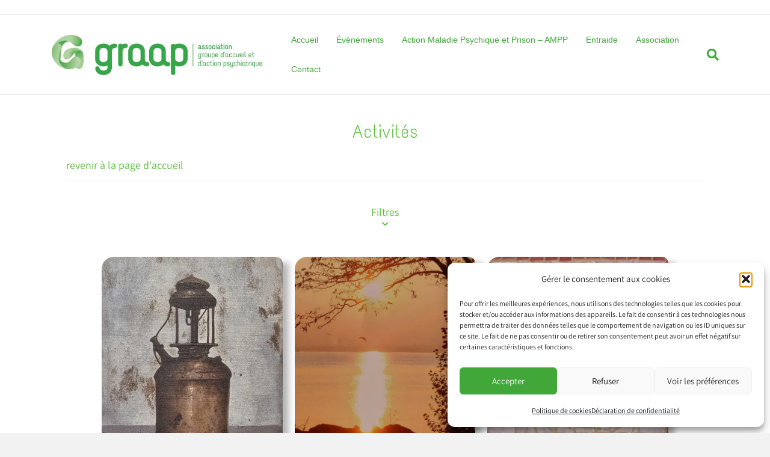

--- FILE ---
content_type: text/html; charset=UTF-8
request_url: https://association.graap.ch/category/activites/
body_size: 53088
content:
<!DOCTYPE html>
<html lang="fr-FR" prefix="og: https://ogp.me/ns#">
<head>
<meta charset="UTF-8" />
<meta name='viewport' content='width=device-width, initial-scale=1.0' />
<meta http-equiv='X-UA-Compatible' content='IE=edge' />
<link rel="profile" href="https://gmpg.org/xfn/11" />
<!-- Manifest added by SuperPWA - Progressive Web Apps Plugin For WordPress -->
<link rel="manifest" href="/superpwa-manifest.json">
<meta name="theme-color" content="#ffffff">
<meta name="mobile-web-app-capable" content="yes">
<meta name="apple-touch-fullscreen" content="yes">
<meta name="apple-mobile-web-app-title" content="Graap Association">
<meta name="application-name" content="Graap Association">
<meta name="apple-mobile-web-app-capable" content="yes">
<meta name="apple-mobile-web-app-status-bar-style" content="default">
<link rel="apple-touch-icon"  href="https://association.graap.ch/wp-content/uploads/2020/03/favicon-graap-association.pwa_.png">
<link rel="apple-touch-icon" sizes="192x192" href="https://association.graap.ch/wp-content/uploads/2020/03/favicon-graap-association.pwa_.png">
<!-- / SuperPWA.com -->

<!-- Optimisation des moteurs de recherche par Rank Math PRO - https://rankmath.com/ -->
<title>Activités - Graap Association</title>
<meta name="robots" content="follow, index, max-snippet:-1, max-video-preview:-1, max-image-preview:large"/>
<link rel="canonical" href="https://association.graap.ch/category/activites/" />
<meta property="og:locale" content="fr_FR" />
<meta property="og:type" content="article" />
<meta property="og:title" content="Activités - Graap Association" />
<meta property="og:url" content="https://association.graap.ch/category/activites/" />
<meta property="og:site_name" content="Graap Association" />
<meta name="twitter:card" content="summary_large_image" />
<meta name="twitter:title" content="Activités - Graap Association" />
<meta name="twitter:label1" content="Articles" />
<meta name="twitter:data1" content="7" />
<script type="application/ld+json" class="rank-math-schema-pro">{"@context":"https://schema.org","@graph":[{"@type":"Place","@id":"https://association.graap.ch/#place","address":{"@type":"PostalAddress","streetAddress":"Rue de la Borde 25","addressLocality":"Lausanne","postalCode":"1018"}},{"@type":"NGO","@id":"https://association.graap.ch/#organization","name":"Graap Association","url":"https://association.graap.ch","email":"contact.association@graap.ch","address":{"@type":"PostalAddress","streetAddress":"Rue de la Borde 25","addressLocality":"Lausanne","postalCode":"1018"},"logo":{"@type":"ImageObject","@id":"https://association.graap.ch/#logo","url":"https://association.graap.ch/wp-content/uploads/2020/03/Logo-Graap-512.jpeg","contentUrl":"https://association.graap.ch/wp-content/uploads/2020/03/Logo-Graap-512.jpeg","caption":"Graap Association","inLanguage":"fr-FR","width":"512","height":"512"},"contactPoint":[{"@type":"ContactPoint","telephone":"+41 79 225 72 82","contactType":"customer support"},{"@type":"ContactPoint","telephone":"+41 76 302 39 22","contactType":"customer support"}],"location":{"@id":"https://association.graap.ch/#place"}},{"@type":"WebSite","@id":"https://association.graap.ch/#website","url":"https://association.graap.ch","name":"Graap Association","alternateName":"graap","publisher":{"@id":"https://association.graap.ch/#organization"},"inLanguage":"fr-FR"},{"@type":"BreadcrumbList","@id":"https://association.graap.ch/category/activites/#breadcrumb","itemListElement":[{"@type":"ListItem","position":"1","item":{"@id":"https://association.graap.ch","name":"Accueil"}},{"@type":"ListItem","position":"2","item":{"@id":"https://association.graap.ch/category/activites/","name":"Activit\u00e9s"}}]},{"@type":"CollectionPage","@id":"https://association.graap.ch/category/activites/#webpage","url":"https://association.graap.ch/category/activites/","name":"Activit\u00e9s - Graap Association","isPartOf":{"@id":"https://association.graap.ch/#website"},"inLanguage":"fr-FR","breadcrumb":{"@id":"https://association.graap.ch/category/activites/#breadcrumb"}}]}</script>
<!-- /Extension Rank Math WordPress SEO -->

<link rel='dns-prefetch' href='//js.stripe.com' />
<link rel='dns-prefetch' href='//www.googletagmanager.com' />
<link rel='dns-prefetch' href='https://fonts.bunny.net' />
<link href='https://fonts.bunny.net' crossorigin rel='preconnect' />
<link rel='preconnect' href='https://fonts.bunny.net' />
<link rel="alternate" type="application/rss+xml" title="Graap Association &raquo; Flux" href="https://association.graap.ch/feed/" />
<link rel="alternate" type="application/rss+xml" title="Graap Association &raquo; Flux des commentaires" href="https://association.graap.ch/comments/feed/" />
<link rel="alternate" type="text/calendar" title="Graap Association &raquo; Flux iCal" href="https://association.graap.ch/events/?ical=1" />
<link rel="alternate" type="application/rss+xml" title="Graap Association &raquo; Flux de la catégorie Activités" href="https://association.graap.ch/category/activites/feed/" />
<link rel="preload" href="https://association.graap.ch/wp-content/plugins/bb-plugin/fonts/fontawesome/5.15.4/webfonts/fa-solid-900.woff2" as="font" type="font/woff2" crossorigin="anonymous">
<link rel="preload" href="https://association.graap.ch/wp-content/plugins/bb-plugin/fonts/fontawesome/5.15.4/webfonts/fa-regular-400.woff2" as="font" type="font/woff2" crossorigin="anonymous">
<style id='wp-img-auto-sizes-contain-inline-css'>
img:is([sizes=auto i],[sizes^="auto," i]){contain-intrinsic-size:3000px 1500px}
/*# sourceURL=wp-img-auto-sizes-contain-inline-css */
</style>
<link rel='stylesheet' id='givewp-campaign-blocks-fonts-css' href='https://fonts.bunny.net/css2?family=Inter%3Awght%40400%3B500%3B600%3B700&#038;display=swap&#038;ver=6.9' media='all' />
<style id='wp-emoji-styles-inline-css'>

	img.wp-smiley, img.emoji {
		display: inline !important;
		border: none !important;
		box-shadow: none !important;
		height: 1em !important;
		width: 1em !important;
		margin: 0 0.07em !important;
		vertical-align: -0.1em !important;
		background: none !important;
		padding: 0 !important;
	}
/*# sourceURL=wp-emoji-styles-inline-css */
</style>
<link rel='stylesheet' id='wp-block-library-css' href='https://association.graap.ch/wp-includes/css/dist/block-library/style.min.css?ver=6.9' media='all' />
<style id='wp-block-paragraph-inline-css'>
.is-small-text{font-size:.875em}.is-regular-text{font-size:1em}.is-large-text{font-size:2.25em}.is-larger-text{font-size:3em}.has-drop-cap:not(:focus):first-letter{float:left;font-size:8.4em;font-style:normal;font-weight:100;line-height:.68;margin:.05em .1em 0 0;text-transform:uppercase}body.rtl .has-drop-cap:not(:focus):first-letter{float:none;margin-left:.1em}p.has-drop-cap.has-background{overflow:hidden}:root :where(p.has-background){padding:1.25em 2.375em}:where(p.has-text-color:not(.has-link-color)) a{color:inherit}p.has-text-align-left[style*="writing-mode:vertical-lr"],p.has-text-align-right[style*="writing-mode:vertical-rl"]{rotate:180deg}
/*# sourceURL=https://association.graap.ch/wp-includes/blocks/paragraph/style.min.css */
</style>
<style id='global-styles-inline-css'>
:root{--wp--preset--aspect-ratio--square: 1;--wp--preset--aspect-ratio--4-3: 4/3;--wp--preset--aspect-ratio--3-4: 3/4;--wp--preset--aspect-ratio--3-2: 3/2;--wp--preset--aspect-ratio--2-3: 2/3;--wp--preset--aspect-ratio--16-9: 16/9;--wp--preset--aspect-ratio--9-16: 9/16;--wp--preset--color--black: #000000;--wp--preset--color--cyan-bluish-gray: #abb8c3;--wp--preset--color--white: #ffffff;--wp--preset--color--pale-pink: #f78da7;--wp--preset--color--vivid-red: #cf2e2e;--wp--preset--color--luminous-vivid-orange: #ff6900;--wp--preset--color--luminous-vivid-amber: #fcb900;--wp--preset--color--light-green-cyan: #7bdcb5;--wp--preset--color--vivid-green-cyan: #00d084;--wp--preset--color--pale-cyan-blue: #8ed1fc;--wp--preset--color--vivid-cyan-blue: #0693e3;--wp--preset--color--vivid-purple: #9b51e0;--wp--preset--color--fl-heading-text: #40a738;--wp--preset--color--fl-body-bg: #f2f2f2;--wp--preset--color--fl-body-text: #5b5b5b;--wp--preset--color--fl-accent: #2b7bb9;--wp--preset--color--fl-accent-hover: #2b7bb9;--wp--preset--color--fl-topbar-bg: #ffffff;--wp--preset--color--fl-topbar-text: #000000;--wp--preset--color--fl-topbar-link: #428bca;--wp--preset--color--fl-topbar-hover: #428bca;--wp--preset--color--fl-header-bg: #ffffff;--wp--preset--color--fl-header-text: #000000;--wp--preset--color--fl-header-link: #40a738;--wp--preset--color--fl-header-hover: #999999;--wp--preset--color--fl-nav-bg: #ffffff;--wp--preset--color--fl-nav-link: #428bca;--wp--preset--color--fl-nav-hover: #428bca;--wp--preset--color--fl-content-bg: #ffffff;--wp--preset--color--fl-footer-widgets-bg: #ffffff;--wp--preset--color--fl-footer-widgets-text: #000000;--wp--preset--color--fl-footer-widgets-link: #428bca;--wp--preset--color--fl-footer-widgets-hover: #428bca;--wp--preset--color--fl-footer-bg: #ffffff;--wp--preset--color--fl-footer-text: #000000;--wp--preset--color--fl-footer-link: #428bca;--wp--preset--color--fl-footer-hover: #428bca;--wp--preset--gradient--vivid-cyan-blue-to-vivid-purple: linear-gradient(135deg,rgb(6,147,227) 0%,rgb(155,81,224) 100%);--wp--preset--gradient--light-green-cyan-to-vivid-green-cyan: linear-gradient(135deg,rgb(122,220,180) 0%,rgb(0,208,130) 100%);--wp--preset--gradient--luminous-vivid-amber-to-luminous-vivid-orange: linear-gradient(135deg,rgb(252,185,0) 0%,rgb(255,105,0) 100%);--wp--preset--gradient--luminous-vivid-orange-to-vivid-red: linear-gradient(135deg,rgb(255,105,0) 0%,rgb(207,46,46) 100%);--wp--preset--gradient--very-light-gray-to-cyan-bluish-gray: linear-gradient(135deg,rgb(238,238,238) 0%,rgb(169,184,195) 100%);--wp--preset--gradient--cool-to-warm-spectrum: linear-gradient(135deg,rgb(74,234,220) 0%,rgb(151,120,209) 20%,rgb(207,42,186) 40%,rgb(238,44,130) 60%,rgb(251,105,98) 80%,rgb(254,248,76) 100%);--wp--preset--gradient--blush-light-purple: linear-gradient(135deg,rgb(255,206,236) 0%,rgb(152,150,240) 100%);--wp--preset--gradient--blush-bordeaux: linear-gradient(135deg,rgb(254,205,165) 0%,rgb(254,45,45) 50%,rgb(107,0,62) 100%);--wp--preset--gradient--luminous-dusk: linear-gradient(135deg,rgb(255,203,112) 0%,rgb(199,81,192) 50%,rgb(65,88,208) 100%);--wp--preset--gradient--pale-ocean: linear-gradient(135deg,rgb(255,245,203) 0%,rgb(182,227,212) 50%,rgb(51,167,181) 100%);--wp--preset--gradient--electric-grass: linear-gradient(135deg,rgb(202,248,128) 0%,rgb(113,206,126) 100%);--wp--preset--gradient--midnight: linear-gradient(135deg,rgb(2,3,129) 0%,rgb(40,116,252) 100%);--wp--preset--font-size--small: 13px;--wp--preset--font-size--medium: 20px;--wp--preset--font-size--large: 36px;--wp--preset--font-size--x-large: 42px;--wp--preset--spacing--20: 0.44rem;--wp--preset--spacing--30: 0.67rem;--wp--preset--spacing--40: 1rem;--wp--preset--spacing--50: 1.5rem;--wp--preset--spacing--60: 2.25rem;--wp--preset--spacing--70: 3.38rem;--wp--preset--spacing--80: 5.06rem;--wp--preset--shadow--natural: 6px 6px 9px rgba(0, 0, 0, 0.2);--wp--preset--shadow--deep: 12px 12px 50px rgba(0, 0, 0, 0.4);--wp--preset--shadow--sharp: 6px 6px 0px rgba(0, 0, 0, 0.2);--wp--preset--shadow--outlined: 6px 6px 0px -3px rgb(255, 255, 255), 6px 6px rgb(0, 0, 0);--wp--preset--shadow--crisp: 6px 6px 0px rgb(0, 0, 0);}:where(.is-layout-flex){gap: 0.5em;}:where(.is-layout-grid){gap: 0.5em;}body .is-layout-flex{display: flex;}.is-layout-flex{flex-wrap: wrap;align-items: center;}.is-layout-flex > :is(*, div){margin: 0;}body .is-layout-grid{display: grid;}.is-layout-grid > :is(*, div){margin: 0;}:where(.wp-block-columns.is-layout-flex){gap: 2em;}:where(.wp-block-columns.is-layout-grid){gap: 2em;}:where(.wp-block-post-template.is-layout-flex){gap: 1.25em;}:where(.wp-block-post-template.is-layout-grid){gap: 1.25em;}.has-black-color{color: var(--wp--preset--color--black) !important;}.has-cyan-bluish-gray-color{color: var(--wp--preset--color--cyan-bluish-gray) !important;}.has-white-color{color: var(--wp--preset--color--white) !important;}.has-pale-pink-color{color: var(--wp--preset--color--pale-pink) !important;}.has-vivid-red-color{color: var(--wp--preset--color--vivid-red) !important;}.has-luminous-vivid-orange-color{color: var(--wp--preset--color--luminous-vivid-orange) !important;}.has-luminous-vivid-amber-color{color: var(--wp--preset--color--luminous-vivid-amber) !important;}.has-light-green-cyan-color{color: var(--wp--preset--color--light-green-cyan) !important;}.has-vivid-green-cyan-color{color: var(--wp--preset--color--vivid-green-cyan) !important;}.has-pale-cyan-blue-color{color: var(--wp--preset--color--pale-cyan-blue) !important;}.has-vivid-cyan-blue-color{color: var(--wp--preset--color--vivid-cyan-blue) !important;}.has-vivid-purple-color{color: var(--wp--preset--color--vivid-purple) !important;}.has-black-background-color{background-color: var(--wp--preset--color--black) !important;}.has-cyan-bluish-gray-background-color{background-color: var(--wp--preset--color--cyan-bluish-gray) !important;}.has-white-background-color{background-color: var(--wp--preset--color--white) !important;}.has-pale-pink-background-color{background-color: var(--wp--preset--color--pale-pink) !important;}.has-vivid-red-background-color{background-color: var(--wp--preset--color--vivid-red) !important;}.has-luminous-vivid-orange-background-color{background-color: var(--wp--preset--color--luminous-vivid-orange) !important;}.has-luminous-vivid-amber-background-color{background-color: var(--wp--preset--color--luminous-vivid-amber) !important;}.has-light-green-cyan-background-color{background-color: var(--wp--preset--color--light-green-cyan) !important;}.has-vivid-green-cyan-background-color{background-color: var(--wp--preset--color--vivid-green-cyan) !important;}.has-pale-cyan-blue-background-color{background-color: var(--wp--preset--color--pale-cyan-blue) !important;}.has-vivid-cyan-blue-background-color{background-color: var(--wp--preset--color--vivid-cyan-blue) !important;}.has-vivid-purple-background-color{background-color: var(--wp--preset--color--vivid-purple) !important;}.has-black-border-color{border-color: var(--wp--preset--color--black) !important;}.has-cyan-bluish-gray-border-color{border-color: var(--wp--preset--color--cyan-bluish-gray) !important;}.has-white-border-color{border-color: var(--wp--preset--color--white) !important;}.has-pale-pink-border-color{border-color: var(--wp--preset--color--pale-pink) !important;}.has-vivid-red-border-color{border-color: var(--wp--preset--color--vivid-red) !important;}.has-luminous-vivid-orange-border-color{border-color: var(--wp--preset--color--luminous-vivid-orange) !important;}.has-luminous-vivid-amber-border-color{border-color: var(--wp--preset--color--luminous-vivid-amber) !important;}.has-light-green-cyan-border-color{border-color: var(--wp--preset--color--light-green-cyan) !important;}.has-vivid-green-cyan-border-color{border-color: var(--wp--preset--color--vivid-green-cyan) !important;}.has-pale-cyan-blue-border-color{border-color: var(--wp--preset--color--pale-cyan-blue) !important;}.has-vivid-cyan-blue-border-color{border-color: var(--wp--preset--color--vivid-cyan-blue) !important;}.has-vivid-purple-border-color{border-color: var(--wp--preset--color--vivid-purple) !important;}.has-vivid-cyan-blue-to-vivid-purple-gradient-background{background: var(--wp--preset--gradient--vivid-cyan-blue-to-vivid-purple) !important;}.has-light-green-cyan-to-vivid-green-cyan-gradient-background{background: var(--wp--preset--gradient--light-green-cyan-to-vivid-green-cyan) !important;}.has-luminous-vivid-amber-to-luminous-vivid-orange-gradient-background{background: var(--wp--preset--gradient--luminous-vivid-amber-to-luminous-vivid-orange) !important;}.has-luminous-vivid-orange-to-vivid-red-gradient-background{background: var(--wp--preset--gradient--luminous-vivid-orange-to-vivid-red) !important;}.has-very-light-gray-to-cyan-bluish-gray-gradient-background{background: var(--wp--preset--gradient--very-light-gray-to-cyan-bluish-gray) !important;}.has-cool-to-warm-spectrum-gradient-background{background: var(--wp--preset--gradient--cool-to-warm-spectrum) !important;}.has-blush-light-purple-gradient-background{background: var(--wp--preset--gradient--blush-light-purple) !important;}.has-blush-bordeaux-gradient-background{background: var(--wp--preset--gradient--blush-bordeaux) !important;}.has-luminous-dusk-gradient-background{background: var(--wp--preset--gradient--luminous-dusk) !important;}.has-pale-ocean-gradient-background{background: var(--wp--preset--gradient--pale-ocean) !important;}.has-electric-grass-gradient-background{background: var(--wp--preset--gradient--electric-grass) !important;}.has-midnight-gradient-background{background: var(--wp--preset--gradient--midnight) !important;}.has-small-font-size{font-size: var(--wp--preset--font-size--small) !important;}.has-medium-font-size{font-size: var(--wp--preset--font-size--medium) !important;}.has-large-font-size{font-size: var(--wp--preset--font-size--large) !important;}.has-x-large-font-size{font-size: var(--wp--preset--font-size--x-large) !important;}
/*# sourceURL=global-styles-inline-css */
</style>

<style id='classic-theme-styles-inline-css'>
/*! This file is auto-generated */
.wp-block-button__link{color:#fff;background-color:#32373c;border-radius:9999px;box-shadow:none;text-decoration:none;padding:calc(.667em + 2px) calc(1.333em + 2px);font-size:1.125em}.wp-block-file__button{background:#32373c;color:#fff;text-decoration:none}
/*# sourceURL=/wp-includes/css/classic-themes.min.css */
</style>
<link rel='stylesheet' id='wpa-css-css' href='https://association.graap.ch/wp-content/plugins/honeypot/includes/css/wpa.css?ver=2.3.04' media='all' />
<link rel='stylesheet' id='give-styles-css' href='https://association.graap.ch/wp-content/plugins/give/build/assets/dist/css/give.css?ver=4.13.2' media='all' />
<link rel='stylesheet' id='give-donation-summary-style-frontend-css' href='https://association.graap.ch/wp-content/plugins/give/build/assets/dist/css/give-donation-summary.css?ver=4.13.2' media='all' />
<link rel='stylesheet' id='givewp-design-system-foundation-css' href='https://association.graap.ch/wp-content/plugins/give/build/assets/dist/css/design-system/foundation.css?ver=1.2.0' media='all' />
<style id='wpgb-head-inline-css'>
.wp-grid-builder:not(.wpgb-template),.wpgb-facet{opacity:0.01}.wpgb-facet fieldset{margin:0;padding:0;border:none;outline:none;box-shadow:none}.wpgb-facet fieldset:last-child{margin-bottom:40px;}.wpgb-facet fieldset legend.wpgb-sr-only{height:1px;width:1px}
/*# sourceURL=wpgb-head-inline-css */
</style>
<link rel='stylesheet' id='cmplz-general-css' href='https://association.graap.ch/wp-content/plugins/complianz-gdpr/assets/css/cookieblocker.min.css?ver=1766001679' media='all' />
<link rel='stylesheet' id='font-awesome-5-css' href='https://association.graap.ch/wp-content/plugins/bb-plugin/fonts/fontawesome/5.15.4/css/all.min.css?ver=2.10.0.5' media='all' />
<link rel='stylesheet' id='fl-builder-layout-bundle-dc02f6ec65936c78d41f5dab091d5dcf-css' href='https://association.graap.ch/wp-content/uploads/bb-plugin/cache/dc02f6ec65936c78d41f5dab091d5dcf-layout-bundle.css?ver=2.10.0.5-1.5.2.1' media='all' />
<link rel='stylesheet' id='wp-mcm-styles-css' href='https://association.graap.ch/wp-content/plugins/wp-media-category-management/css/wp-mcm-styles.css?ver=2.5.0.1' media='all' />
<link rel='stylesheet' id='bootstrap-css' href='https://association.graap.ch/wp-content/themes/bb-theme/css/bootstrap.min.css?ver=1.7.19' media='all' />
<link rel='stylesheet' id='fl-automator-skin-css' href='https://association.graap.ch/wp-content/uploads/bb-theme/skin-692d6d357535f.css?ver=1.7.19' media='all' />
<link rel='stylesheet' id='fl-child-theme-css' href='https://association.graap.ch/wp-content/themes/bb-theme-child/style.css?ver=6.9' media='all' />
<link rel='stylesheet' id='pp-animate-css' href='https://association.graap.ch/wp-content/plugins/bbpowerpack/assets/css/animate.min.css?ver=3.5.1' media='all' />
<link rel='stylesheet' id='fl-builder-google-fonts-76bd7d5a74ba956cfebc231f98bc6cc4-css' href='https://fonts.bunny.net/css?family=Assistant%3A300%2C400%2C700%7CText+Me+One%3A400&#038;ver=6.9' media='all' />
            <script>
                // Moosend Tracking and Forms library
                !function (t, n, e, o, a) {
                    function d(t) {
                        var n = ~~(Date.now() / 3e5), o = document.createElement(e);
                        o.async = !0, o.src = t + "?ts=" + n;
                        var a = document.getElementsByTagName(e)[0];
                        a.parentNode.insertBefore(o, a)
                    }

                    t.MooTrackerObject = a, t[a] = t[a] || function () {
                        return t[a].q ? void t[a].q.push(arguments) : void (t[a].q = [arguments])
                    }, window.attachEvent ? window.attachEvent("onload", d.bind(this, o)) : window.addEventListener("load", d.bind(this, o), !1)
                }(window, document, "script", "//cdn.stat-track.com/statics/moosend-tracking.min.js", "mootrack");
                mootrack('setCookieNames', { userIdName: 'MOOSEND_USER_ID' });
                mootrack('init', 'f6b2b9a8-fdd4-47a5-ba88-9dca5c3f9a50');
            </script>
            <script src="https://association.graap.ch/wp-includes/js/jquery/jquery.min.js?ver=3.7.1" id="jquery-core-js"></script>
<script src="https://association.graap.ch/wp-includes/js/jquery/jquery-migrate.min.js?ver=3.4.1" id="jquery-migrate-js"></script>
<script id="give-stripe-js-js-extra">
var give_stripe_vars = {"zero_based_currency":"","zero_based_currencies_list":["JPY","KRW","CLP","ISK","BIF","DJF","GNF","KHR","KPW","LAK","LKR","MGA","MZN","VUV"],"sitename":"Graap Association","checkoutBtnTitle":"Donner","publishable_key":"pk_live_SMtnnvlq4TpJelMdklNha8iD","checkout_image":"","checkout_address":"","checkout_processing_text":"Don en cours de traitement...","give_version":"4.13.2","cc_fields_format":"multi","card_number_placeholder_text":"Num\u00e9ro de la carte","card_cvc_placeholder_text":"CVC","donate_button_text":"Donnez maintenant","element_font_styles":{"cssSrc":false},"element_base_styles":{"color":"#32325D","fontWeight":500,"fontSize":"16px","fontSmoothing":"antialiased","::placeholder":{"color":"#222222"},":-webkit-autofill":{"color":"#e39f48"}},"element_complete_styles":{},"element_empty_styles":{},"element_invalid_styles":{},"float_labels":"","base_country":"CH","preferred_locale":"fr"};
//# sourceURL=give-stripe-js-js-extra
</script>
<script src="https://js.stripe.com/v3/?ver=4.13.2" id="give-stripe-js-js"></script>
<script src="https://association.graap.ch/wp-content/plugins/give/build/assets/dist/js/give-stripe.js?ver=4.13.2" id="give-stripe-onpage-js-js"></script>
<script src="https://association.graap.ch/wp-includes/js/dist/hooks.min.js?ver=dd5603f07f9220ed27f1" id="wp-hooks-js"></script>
<script src="https://association.graap.ch/wp-includes/js/dist/i18n.min.js?ver=c26c3dc7bed366793375" id="wp-i18n-js"></script>
<script id="wp-i18n-js-after">
wp.i18n.setLocaleData( { 'text direction\u0004ltr': [ 'ltr' ] } );
//# sourceURL=wp-i18n-js-after
</script>
<script id="give-js-extra">
var give_global_vars = {"ajaxurl":"https://association.graap.ch/wp-admin/admin-ajax.php","checkout_nonce":"f47c54b41b","currency":"CHF","currency_sign":"CHF ","currency_pos":"before","thousands_separator":"'","decimal_separator":".","no_gateway":"Veuillez s\u00e9lectionner votre mode de paiement.","bad_minimum":"Le montant du don minimum pour ce formulaire est de","bad_maximum":"Le montant maximum du don personnalis\u00e9 pour ce formulaire est","general_loading":"Chargement\u2026","purchase_loading":"Veuillez patienter\u2026","textForOverlayScreen":"\u003Ch3\u003EEn cours...\u003C/h3\u003E\u003Cp\u003EThis will only take a second!\u003C/p\u003E","number_decimals":"2","is_test_mode":"","give_version":"4.13.2","magnific_options":{"main_class":"give-modal","close_on_bg_click":false},"form_translation":{"payment-mode":"Veuillez s\u00e9lectionner un moyen de paiement.","give_first":"Veuillez saisir votre pr\u00e9nom.","give_last":"Veuillez saisir votre nom.","give_email":"Veuillez saisir une adresse de messagerie valide.","give_user_login":"Identifiant ou adresse de messagerie non valide.","give_user_pass":"Saisir un mot de passe.","give_user_pass_confirm":"Confirmer le mot de passe.","give_agree_to_terms":"Vous devez \u00eatre d\u2019accord avec les termes et conditions."},"confirm_email_sent_message":"Veuillez v\u00e9rifier votre e-mail et cliquer sur le lien pour acc\u00e9der \u00e0 votre historique complet de dons.","ajax_vars":{"ajaxurl":"https://association.graap.ch/wp-admin/admin-ajax.php","ajaxNonce":"babc045be5","loading":"En cours de chargement","select_option":"Veuillez s\u00e9lectionner une option","default_gateway":"stripe","permalinks":"1","number_decimals":2},"cookie_hash":"9fc8cc6ea3d03a99556fc1cee2b0bcce","session_nonce_cookie_name":"wp-give_session_reset_nonce_9fc8cc6ea3d03a99556fc1cee2b0bcce","session_cookie_name":"wp-give_session_9fc8cc6ea3d03a99556fc1cee2b0bcce","delete_session_nonce_cookie":"0"};
var giveApiSettings = {"root":"https://association.graap.ch/wp-json/give-api/v2/","rest_base":"give-api/v2"};
//# sourceURL=give-js-extra
</script>
<script id="give-js-translations">
( function( domain, translations ) {
	var localeData = translations.locale_data[ domain ] || translations.locale_data.messages;
	localeData[""].domain = domain;
	wp.i18n.setLocaleData( localeData, domain );
} )( "give", {"translation-revision-date":"2025-12-08 20:33:40+0000","generator":"GlotPress\/4.0.3","domain":"messages","locale_data":{"messages":{"":{"domain":"messages","plural-forms":"nplurals=2; plural=n > 1;","lang":"fr"},"Dismiss this notice.":["Supprimer ce message."]}},"comment":{"reference":"build\/assets\/dist\/js\/give.js"}} );
//# sourceURL=give-js-translations
</script>
<script src="https://association.graap.ch/wp-content/plugins/give/build/assets/dist/js/give.js?ver=8540f4f50a2032d9c5b5" id="give-js"></script>

<!-- Extrait de code de la balise Google (gtag.js) ajouté par Site Kit -->
<!-- Extrait Google Analytics ajouté par Site Kit -->
<script src="https://www.googletagmanager.com/gtag/js?id=GT-TWQK69N" id="google_gtagjs-js" async></script>
<script id="google_gtagjs-js-after">
window.dataLayer = window.dataLayer || [];function gtag(){dataLayer.push(arguments);}
gtag("set","linker",{"domains":["association.graap.ch"]});
gtag("js", new Date());
gtag("set", "developer_id.dZTNiMT", true);
gtag("config", "GT-TWQK69N");
//# sourceURL=google_gtagjs-js-after
</script>
<link rel="https://api.w.org/" href="https://association.graap.ch/wp-json/" /><link rel="alternate" title="JSON" type="application/json" href="https://association.graap.ch/wp-json/wp/v2/categories/722" /><link rel="EditURI" type="application/rsd+xml" title="RSD" href="https://association.graap.ch/xmlrpc.php?rsd" />
<meta name="generator" content="WordPress 6.9" />
		<script>
			var bb_powerpack = {
				version: '2.40.10',
				getAjaxUrl: function() { return atob( 'aHR0cHM6Ly9hc3NvY2lhdGlvbi5ncmFhcC5jaC93cC1hZG1pbi9hZG1pbi1hamF4LnBocA==' ); },
				callback: function() {},
				mapMarkerData: {},
				post_id: '5195',
				search_term: '',
				current_page: 'https://association.graap.ch/category/activites/',
				conditionals: {
					is_front_page: false,
					is_home: false,
					is_archive: true,
					current_post_type: '',
					is_tax: true,
										current_tax: 'category',
					current_term: 'activites',
										is_author: false,
					current_author: false,
					is_search: false,
									}
			};
		</script>
		<meta name="generator" content="Site Kit by Google 1.170.0" /><meta name="tec-api-version" content="v1"><meta name="tec-api-origin" content="https://association.graap.ch"><link rel="alternate" href="https://association.graap.ch/wp-json/tribe/events/v1/" /><meta name="generator" content="Give v4.13.2" />
<noscript><style>.wp-grid-builder .wpgb-card.wpgb-card-hidden .wpgb-card-wrapper{opacity:1!important;visibility:visible!important;transform:none!important}.wpgb-facet {opacity:1!important;pointer-events:auto!important}.wpgb-facet *:not(.wpgb-pagination-facet){display:none}</style></noscript>			<style>.cmplz-hidden {
					display: none !important;
				}</style><style>.recentcomments a{display:inline !important;padding:0 !important;margin:0 !important;}</style><link rel="icon" href="https://association.graap.ch/wp-content/uploads/2020/02/cropped-favicon-graap-association.001-32x32.png" sizes="32x32" />
<link rel="icon" href="https://association.graap.ch/wp-content/uploads/2020/02/cropped-favicon-graap-association.001-192x192.png" sizes="192x192" />
<meta name="msapplication-TileImage" content="https://association.graap.ch/wp-content/uploads/2020/02/cropped-favicon-graap-association.001-270x270.png" />
		<style id="wp-custom-css">
			.fl-page-nav-right .fl-page-header-container {
    width: 100%;
    padding-left: 20px;
    padding-right: 20px;
}
.dk-speakout-petition .dk-speakout-half {
    margin: 10 0% 5% 10 !important;
    width: 90% !important;
}

.dk-speakout-submit {
    background: #40A738;
    border: 0px;
	  box-shadow: unset;
		margin-bottom: 20px;
		text-shadow: none;
}

.dk-speakout-submit:hover {
    background: #40A738;
    border: 0px;
	  box-shadow: unset;
}
/* Style for the select box */
#dk-speakout-country-1 {
    width: 100%;               /* Ensures the select box uses the full width of its container */
    max-width: 100%;           /* Prevents the select box from exceeding the container width */
    box-sizing: border-box;    /* Includes padding and border in the width calculation */
    overflow: hidden;          /* Prevents content overflow */
    font-size: 16px;           /* Adjusts font size for better readability */
}

/* Optional: Style for better appearance */
#dk-speakout-country-1 {
    padding: 8px;              /* Adds padding for aesthetics */
    border: 1px solid #ccc;    /* Adds a border */
    border-radius: 4px;        /* Rounds corners */
}

/* Ensure no horizontal scrolling on the page */
body {
    overflow-x: hidden;        /* Prevent horizontal scrolling caused by oversized elements */
}
figcaption {
    display: none !important;
}
		</style>
		<script id="fl-theme-custom-js"> </script>
<link rel='stylesheet' id='wpgb-style-css' href='https://association.graap.ch/wp-content/plugins/wp-grid-builder/public/css/style.css?ver=2.1.6' media='all' />
<link rel='stylesheet' id='wpgb-grids-css' href='https://association.graap.ch/wp-content/uploads/wpgb/grids/G4C14.css?ver=1715784838' media='all' />
<meta name="generator" content="WP Rocket 3.18" data-wpr-features="wpr_desktop wpr_preload_links" /></head>
<body data-cmplz=1 class="archive category category-activites category-722 wp-theme-bb-theme wp-child-theme-bb-theme-child fl-builder-2-10-0-5 fl-themer-1-5-2-1 fl-theme-1-7-19 fl-no-js tribe-no-js page-template-beaver-builder-child-theme fl-theme-builder-footer fl-theme-builder-footer-pied-de-page fl-theme-builder-archive fl-theme-builder-archive-presentation-articles-archive fl-framework-bootstrap fl-preset-default fl-full-width fl-scroll-to-top fl-search-active" itemscope="itemscope" itemtype="https://schema.org/WebPage">
<a aria-label="Aller au contenu" class="fl-screen-reader-text" href="#fl-main-content">Aller au contenu</a><div class="fl-page">
	<header class="fl-page-header fl-page-header-fixed fl-page-nav-right fl-page-nav-toggle-icon fl-page-nav-toggle-visible-mobile"  role="banner">
	<div class="fl-page-header-wrap">
		<div class="fl-page-header-container container">
			<div class="fl-page-header-row row">
				<div class="col-sm-12 col-md-3 fl-page-logo-wrap">
					<div class="fl-page-header-logo">
						<a href="https://association.graap.ch/"><img class="fl-logo-img" loading="false" data-no-lazy="1"   itemscope itemtype="https://schema.org/ImageObject" src="https://association.graap.ch/wp-content/uploads/2019/07/Capture-d’écran-2019-07-22-à-13.51.23.png" data-retina="" title="" width="558" data-width="558" height="125" data-height="125" alt="Graap Association" /><meta itemprop="name" content="Graap Association" /></a>
					</div>
				</div>
				<div class="col-sm-12 col-md-9 fl-page-fixed-nav-wrap">
					<div class="fl-page-nav-wrap">
						<nav class="fl-page-nav fl-nav navbar navbar-default navbar-expand-md" aria-label="Menu de l&#039;en-tête" role="navigation">
							<button type="button" class="navbar-toggle navbar-toggler" data-toggle="collapse" data-target=".fl-page-nav-collapse">
								<span><i class="fas fa-bars" aria-hidden="true"></i><span class="sr-only">Menu</span></span>
							</button>
							<div class="fl-page-nav-collapse collapse navbar-collapse">
								<ul id="menu-principal" class="nav navbar-nav navbar-right menu fl-theme-menu"><li id="menu-item-3891" class="menu-item menu-item-type-post_type menu-item-object-page menu-item-home menu-item-3891 nav-item"><a href="https://association.graap.ch/" class="nav-link">Accueil</a></li>
<li id="menu-item-160" class="menu-item menu-item-type-post_type_archive menu-item-object-tribe_events menu-item-160 nav-item"><a href="https://association.graap.ch/events/" class="nav-link">Évènements</a></li>
<li id="menu-item-743" class="menu-item menu-item-type-post_type menu-item-object-page menu-item-has-children menu-item-743 nav-item"><a href="https://association.graap.ch/maladie-psychique-et-prison/" class="nav-link">Action Maladie Psychique et Prison &#8211; AMPP</a><div class="fl-submenu-icon-wrap"><span class="fl-submenu-toggle-icon"></span></div>
<ul class="sub-menu">
	<li id="menu-item-4272" class="menu-item menu-item-type-post_type menu-item-object-page menu-item-4272 nav-item"><a href="https://association.graap.ch/groupe-de-proches/" class="nav-link">Groupe de proches</a></li>
	<li id="menu-item-3392" class="menu-item menu-item-type-post_type menu-item-object-page menu-item-3392 nav-item"><a href="https://association.graap.ch/collectif-59/" class="nav-link">Collectif 59</a></li>
	<li id="menu-item-1782" class="menu-item menu-item-type-post_type menu-item-object-page menu-item-1782 nav-item"><a href="https://association.graap.ch/cafe-prison/" class="nav-link">Café Prison</a></li>
	<li id="menu-item-5580" class="menu-item menu-item-type-post_type menu-item-object-page menu-item-5580 nav-item"><a href="https://association.graap.ch/temoignages-univers-de/" class="nav-link">Témoignages – Univers de</a></li>
	<li id="menu-item-5418" class="menu-item menu-item-type-post_type menu-item-object-page menu-item-5418 nav-item"><a href="https://association.graap.ch/petitions/" class="nav-link">Pétitions</a></li>
	<li id="menu-item-7058" class="menu-item menu-item-type-post_type menu-item-object-page menu-item-7058 nav-item"><a href="https://association.graap.ch/festival-graap/" class="nav-link">Festival de film</a></li>
</ul>
</li>
<li id="menu-item-92" class="menu-item menu-item-type-post_type menu-item-object-page menu-item-has-children menu-item-92 nav-item"><a href="https://association.graap.ch/entraide/" class="nav-link">Entraide</a><div class="fl-submenu-icon-wrap"><span class="fl-submenu-toggle-icon"></span></div>
<ul class="sub-menu">
	<li id="menu-item-290" class="menu-item menu-item-type-post_type menu-item-object-page menu-item-290 nav-item"><a href="https://association.graap.ch/mediation/" class="nav-link">Médiation et plaintes</a></li>
	<li id="menu-item-292" class="menu-item menu-item-type-post_type menu-item-object-page menu-item-292 nav-item"><a href="https://association.graap.ch/urgences/" class="nav-link">Urgences</a></li>
	<li id="menu-item-291" class="menu-item menu-item-type-post_type menu-item-object-page menu-item-291 nav-item"><a href="https://association.graap.ch/temoignages/" class="nav-link">Témoignages</a></li>
</ul>
</li>
<li id="menu-item-93" class="menu-item menu-item-type-post_type menu-item-object-page menu-item-has-children menu-item-93 nav-item"><a href="https://association.graap.ch/association/" class="nav-link">Association</a><div class="fl-submenu-icon-wrap"><span class="fl-submenu-toggle-icon"></span></div>
<ul class="sub-menu">
	<li id="menu-item-117" class="menu-item menu-item-type-post_type menu-item-object-page menu-item-117 nav-item"><a href="https://association.graap.ch/comite/" class="nav-link">Comité</a></li>
	<li id="menu-item-119" class="menu-item menu-item-type-post_type menu-item-object-page menu-item-119 nav-item"><a href="https://association.graap.ch/partenaires/" class="nav-link">Partenaires</a></li>
</ul>
</li>
<li id="menu-item-94" class="menu-item menu-item-type-post_type menu-item-object-page menu-item-94 nav-item"><a href="https://association.graap.ch/contact/" class="nav-link">Contact</a></li>
</ul>							</div>
						</nav>
					</div>
				</div>
			</div>
		</div>
	</div>
</header><!-- .fl-page-header-fixed -->
<div class="fl-page-bar">
	<div class="fl-page-bar-container container">
		<div class="fl-page-bar-row row">
			<div class="col-md-12 text-center clearfix"><div class="fl-page-bar-text fl-page-bar-text-1"></div></div>					</div>
	</div>
</div><!-- .fl-page-bar -->
<header class="fl-page-header fl-page-header-primary fl-page-nav-right fl-page-nav-toggle-icon fl-page-nav-toggle-visible-mobile" itemscope="itemscope" itemtype="https://schema.org/WPHeader"  role="banner">
	<div class="fl-page-header-wrap">
		<div class="fl-page-header-container container">
			<div class="fl-page-header-row row">
				<div class="col-sm-12 col-md-4 fl-page-header-logo-col">
					<div class="fl-page-header-logo" itemscope="itemscope" itemtype="https://schema.org/Organization">
						<a href="https://association.graap.ch/" itemprop="url"><img class="fl-logo-img" loading="false" data-no-lazy="1"   itemscope itemtype="https://schema.org/ImageObject" src="https://association.graap.ch/wp-content/uploads/2019/07/Capture-d’écran-2019-07-22-à-13.51.23.png" data-retina="" title="" width="558" data-width="558" height="125" data-height="125" alt="Graap Association" /><meta itemprop="name" content="Graap Association" /></a>
											</div>
				</div>
				<div class="col-sm-12 col-md-8 fl-page-nav-col">
					<div class="fl-page-nav-wrap">
						<nav class="fl-page-nav fl-nav navbar navbar-default navbar-expand-md" aria-label="Menu de l&#039;en-tête" itemscope="itemscope" itemtype="https://schema.org/SiteNavigationElement" role="navigation">
							<button type="button" class="navbar-toggle navbar-toggler" data-toggle="collapse" data-target=".fl-page-nav-collapse">
								<span><i class="fas fa-bars" aria-hidden="true"></i><span class="sr-only">Menu</span></span>
							</button>
							<div class="fl-page-nav-collapse collapse navbar-collapse">
								<ul id="menu-principal-1" class="nav navbar-nav navbar-right menu fl-theme-menu"><li class="menu-item menu-item-type-post_type menu-item-object-page menu-item-home menu-item-3891 nav-item"><a href="https://association.graap.ch/" class="nav-link">Accueil</a></li>
<li class="menu-item menu-item-type-post_type_archive menu-item-object-tribe_events menu-item-160 nav-item"><a href="https://association.graap.ch/events/" class="nav-link">Évènements</a></li>
<li class="menu-item menu-item-type-post_type menu-item-object-page menu-item-has-children menu-item-743 nav-item"><a href="https://association.graap.ch/maladie-psychique-et-prison/" class="nav-link">Action Maladie Psychique et Prison &#8211; AMPP</a><div class="fl-submenu-icon-wrap"><span class="fl-submenu-toggle-icon"></span></div>
<ul class="sub-menu">
	<li class="menu-item menu-item-type-post_type menu-item-object-page menu-item-4272 nav-item"><a href="https://association.graap.ch/groupe-de-proches/" class="nav-link">Groupe de proches</a></li>
	<li class="menu-item menu-item-type-post_type menu-item-object-page menu-item-3392 nav-item"><a href="https://association.graap.ch/collectif-59/" class="nav-link">Collectif 59</a></li>
	<li class="menu-item menu-item-type-post_type menu-item-object-page menu-item-1782 nav-item"><a href="https://association.graap.ch/cafe-prison/" class="nav-link">Café Prison</a></li>
	<li class="menu-item menu-item-type-post_type menu-item-object-page menu-item-5580 nav-item"><a href="https://association.graap.ch/temoignages-univers-de/" class="nav-link">Témoignages – Univers de</a></li>
	<li class="menu-item menu-item-type-post_type menu-item-object-page menu-item-5418 nav-item"><a href="https://association.graap.ch/petitions/" class="nav-link">Pétitions</a></li>
	<li class="menu-item menu-item-type-post_type menu-item-object-page menu-item-7058 nav-item"><a href="https://association.graap.ch/festival-graap/" class="nav-link">Festival de film</a></li>
</ul>
</li>
<li class="menu-item menu-item-type-post_type menu-item-object-page menu-item-has-children menu-item-92 nav-item"><a href="https://association.graap.ch/entraide/" class="nav-link">Entraide</a><div class="fl-submenu-icon-wrap"><span class="fl-submenu-toggle-icon"></span></div>
<ul class="sub-menu">
	<li class="menu-item menu-item-type-post_type menu-item-object-page menu-item-290 nav-item"><a href="https://association.graap.ch/mediation/" class="nav-link">Médiation et plaintes</a></li>
	<li class="menu-item menu-item-type-post_type menu-item-object-page menu-item-292 nav-item"><a href="https://association.graap.ch/urgences/" class="nav-link">Urgences</a></li>
	<li class="menu-item menu-item-type-post_type menu-item-object-page menu-item-291 nav-item"><a href="https://association.graap.ch/temoignages/" class="nav-link">Témoignages</a></li>
</ul>
</li>
<li class="menu-item menu-item-type-post_type menu-item-object-page menu-item-has-children menu-item-93 nav-item"><a href="https://association.graap.ch/association/" class="nav-link">Association</a><div class="fl-submenu-icon-wrap"><span class="fl-submenu-toggle-icon"></span></div>
<ul class="sub-menu">
	<li class="menu-item menu-item-type-post_type menu-item-object-page menu-item-117 nav-item"><a href="https://association.graap.ch/comite/" class="nav-link">Comité</a></li>
	<li class="menu-item menu-item-type-post_type menu-item-object-page menu-item-119 nav-item"><a href="https://association.graap.ch/partenaires/" class="nav-link">Partenaires</a></li>
</ul>
</li>
<li class="menu-item menu-item-type-post_type menu-item-object-page menu-item-94 nav-item"><a href="https://association.graap.ch/contact/" class="nav-link">Contact</a></li>
</ul><div class="fl-page-nav-search">
	<a href="#" class="fas fa-search" aria-label="Recherche" aria-expanded="false" aria-haspopup="true" id='flsearchform'></a>
	<form method="get" role="search" aria-label="Recherche" action="https://association.graap.ch/" title="Entrez mot(s) clé pour rechercher.">
		<input type="search" class="fl-search-input form-control" name="s" placeholder="Recherche" value="" aria-labelledby="flsearchform" />
	</form>
</div>
							</div>
						</nav>
					</div>
				</div>
			</div>
		</div>
	</div>
</header><!-- .fl-page-header -->
	<div id="fl-main-content" class="fl-page-content" itemprop="mainContentOfPage" role="main">

		<div class="fl-builder-content fl-builder-content-3818 fl-builder-global-templates-locked" data-post-id="3818"><div class="fl-row fl-row-fixed-width fl-row-bg-none fl-node-6197a8abac910 fl-row-default-height fl-row-align-center" data-node="6197a8abac910">
	<div class="fl-row-content-wrap">
						<div class="fl-row-content fl-row-fixed-width fl-node-content">
		
<div class="fl-col-group fl-node-6197a8abac911" data-node="6197a8abac911">
			<div class="fl-col fl-node-6197a8abac912 fl-col-bg-color" data-node="6197a8abac912">
	<div class="fl-col-content fl-node-content"><div class="fl-module fl-module-heading fl-node-6197a8abac90f" data-node="6197a8abac90f">
	<div class="fl-module-content fl-node-content">
		<h1 class="fl-heading">
		<a
		href="https://association.graap.ch/"
		title="Activités"
		target="_self"
			>
		<span class="fl-heading-text">Activités</span>
		</a>
	</h1>
	</div>
</div>
<div class="fl-module fl-module-rich-text fl-node-619dec9407b27" data-node="619dec9407b27">
	<div class="fl-module-content fl-node-content">
		<div class="fl-rich-text">
	<p><a href="https://association.graap.ch/">revenir à la page d'accueil</a></p>
</div>
	</div>
</div>
<div class="fl-module fl-module-separator fl-node-6197a8abac913" data-node="6197a8abac913">
	<div class="fl-module-content fl-node-content">
		<div class="fl-separator"></div>
	</div>
</div>
</div>
</div>
	</div>
		</div>
	</div>
</div>
<div class="fl-row fl-row-full-width fl-row-bg-none fl-node-619dec7cf0216 fl-row-default-height fl-row-align-center" data-node="619dec7cf0216">
	<div class="fl-row-content-wrap">
						<div class="fl-row-content fl-row-full-width fl-node-content">
		
<div class="fl-col-group fl-node-619dec7cf0208" data-node="619dec7cf0208">
			<div class="fl-col fl-node-619dec7cf020a fl-col-bg-color fl-col-small" data-node="619dec7cf020a">
	<div class="fl-col-content fl-node-content"></div>
</div>
			<div class="fl-col fl-node-619dec7cf020b fl-col-bg-color fl-col-small" data-node="619dec7cf020b">
	<div class="fl-col-content fl-node-content"><div class="fl-module fl-module-rich-text fl-node-619dec7cf0211" data-node="619dec7cf0211">
	<div class="fl-module-content fl-node-content">
		<div class="fl-rich-text">
	<p><div class="wpgb-facet wpgb-loading wpgb-facet-12" data-facet="12" data-grid="4">	<fieldset>
		<legend class="wpgb-facet-title wpgb-sr-only">Rechercher</legend>
		<div class="wpgb-search-facet"><label>
				<span class="wpgb-sr-only">Rechercher</span>
				<input class="wpgb-input" type="search" name="rechercher" placeholder="Recherche" value="" autocomplete="off">
				<svg class="wpgb-input-icon" viewBox="0 0 24 24" height="16" width="16" aria-hidden="true" focusable="false"><path d="M17.5 17.5 23 23Zm-16-7a9 9 0 1 1 9 9 9 9 0 0 1-9-9Z"/></svg>
			</label><button type="button" class="wpgb-clear-button" hidden><span class="wpgb-sr-only">Effacer</span><svg viewBox="0 0 24 24" height="24" width="24" aria-hidden="true" focusable="false"><path d="m12 12-4.25 4.75L12.001 12 7.75 7.25 12.001 12l4.249-4.75L12 12l4.25 4.75Z"/></svg></button></div>	</fieldset>
	</div></p>
</div>
	</div>
</div>
</div>
</div>
			<div class="fl-col fl-node-619dec7cf0210 fl-col-bg-color fl-col-small" data-node="619dec7cf0210">
	<div class="fl-col-content fl-node-content"><div class="fl-module fl-module-rich-text fl-node-619dec7cf0215" data-node="619dec7cf0215">
	<div class="fl-module-content fl-node-content">
		<div class="fl-rich-text">
	<p><div class="wpgb-facet wpgb-loading wpgb-facet-14" data-facet="14" data-grid="4">	<fieldset>
		<legend class="wpgb-facet-title wpgb-sr-only">Date</legend>
		<div class="wpgb-date-facet">
				<label>
					<span class="wpgb-sr-only">Date</span>
					<input class="wpgb-input" type="text" name="date" placeholder="Sélectionner une date">
					<svg class="wpgb-input-icon" viewBox="0 0 24 24" height="16" width="16" aria-hidden="true" focusable="false"><path d="M4.25 3.205h15.5a3 3 0 013 3V19.75a3 3 0 01-3 3H4.25a3 3 0 01-3-3V6.205a3 3 0 013-3zM22.262 9.557H1.739 M7.114 5.65v-4.4M16.886 5.65v-4.4" stroke-linecap="round"/></svg>
				</label>
				<button type="button" class="wpgb-clear-button" hidden><span class="wpgb-sr-only">Effacer</span><svg viewBox="0 0 24 24" height="24" width="24" aria-hidden="true" focusable="false"><path d="m12 12-4.25 4.75L12.001 12 7.75 7.25 12.001 12l4.249-4.75L12 12l4.25 4.75Z"/></svg></button>
			</div>	</fieldset>
	</div></p>
</div>
	</div>
</div>
</div>
</div>
			<div class="fl-col fl-node-619dec7cf020c fl-col-bg-color fl-col-small" data-node="619dec7cf020c">
	<div class="fl-col-content fl-node-content"><div class="fl-module fl-module-rich-text fl-node-619dec7cf0212" data-node="619dec7cf0212">
	<div class="fl-module-content fl-node-content">
		<div class="fl-rich-text">
	<p><div class="wpgb-facet wpgb-loading wpgb-facet-10" data-facet="10" data-grid="4">	<fieldset>
		<legend class="wpgb-facet-title wpgb-sr-only">Catégorie</legend>
		<div class="wpgb-select-facet"><label><span class="wpgb-sr-only">Sélectionnez le contenu</span><select class="wpgb-select" name="categorie"><option value="">Catégorie</option><option value="a-ne-pas-manquer">A ne pas manquer</option><option value="activites">Activités</option><option value="actualite">Actualité</option><option value="actualite-nationale">Actualité nationale</option><option value="actualite_regionale">Actualité régionale</option><option value="assemblees-regionales">Assemblées régionales</option><option value="assurance-invalidite">Assurance invalidité</option><option value="assurance-maladie">Assurance maladie</option><option value="assurance-sociale">Assurance sociale</option><option value="assurance-vieillesse-et-survivants">Assurance vieillesse et survivants</option><option value="collectif-59">Collectif 59</option><option value="communique-de-presse">Communiqué de presse</option><option value="conference">Conférence</option><option value="congres">Congrès</option><option value="cafe-prison">&emsp;Café Prison</option><option value="10e-cafe-prison">&emsp;&emsp;10e Café Prison</option><option value="11e-cafe-prison">&emsp;&emsp;11e Café Prison</option><option value="12e-cafe-prison">&emsp;&emsp;12e Café Prison</option><option value="13e-cafe-prison">&emsp;&emsp;13e Café Prison</option><option value="1er_cafe_prison">&emsp;&emsp;1er Café Prison</option><option value="2e-cafe-prison">&emsp;&emsp;2e Café Prison</option><option value="3e-cafe-prison">&emsp;&emsp;3e Café Prison</option><option value="4e-cafe-prison">&emsp;&emsp;4e Café Prison</option><option value="5e-cafe-prison">&emsp;&emsp;5e Café Prison</option><option value="6e-cafe-prison">&emsp;&emsp;6e Café Prison</option><option value="7e-cafe-prison">&emsp;&emsp;7e Café Prison</option><option value="8e-cafe-prison">&emsp;&emsp;8e Café Prison</option><option value="9e-cafe-prison">&emsp;&emsp;9e Café Prison</option><option value="culture">Culture</option><option value="diagonales">Diagonales</option><option value="drogues">Drogues</option><option value="droit-des-patients">Droit des patients</option><option value="evenement-a-la-une">Événement à la une</option><option value="festival-de-film">Festival de film</option><option value="financement">Financement</option><option value="formation">Formation</option><option value="graap-association">Graap-Association</option><option value="graap-fondation">Graap-Fondation</option><option value="graapiens">Graapiens</option><option value="justice">Justice</option><option value="maladies_psychiques">Maladies psychiques</option><option value="medias">Médias</option><option value="partenaire">Partenaire</option><option value="petition">Pétition</option><option value="politiques-sociales">Politiques sociales</option><option value="position">Position</option><option value="prison">Prison</option><option value="proches">Proches</option><option value="recherche">Recherche</option><option value="rencontres">Rencontres</option><option value="sante-mentale">Santé mentale</option><option value="soins-et-sante">Soins et santé</option><option value="temoignages">Témoignages</option><option value="temoignages-de-personnes-directement-concernees-par-la-maladie">&emsp;Témoignages de personnes directement concernées par la maladie</option><option value="temoignages-de-proches">&emsp;Témoignages de proches</option><option value="temoignages-de-soignants">&emsp;Témoignages de soignants</option><option value="therapie">Thérapie</option><option value="valeurs">Valeurs</option></select><span class="wpgb-select-controls"><span class="wpgb-select-separator"></span><svg class="wpgb-select-toggle" viewBox="0 0 24 24" height="24" width="24" aria-hidden="true" focusable="false"><path d="m12 14.536-.045.043.045-.043-5.3-5.114 5.3 5.114 5.3-5.114-5.3 5.114.045.043Z"/></svg></span></label></div>	</fieldset>
	</div></p>
</div>
	</div>
</div>
</div>
</div>
			<div class="fl-col fl-node-619dec7cf020d fl-col-bg-color fl-col-small" data-node="619dec7cf020d">
	<div class="fl-col-content fl-node-content"><div class="fl-module fl-module-rich-text fl-node-619dec7cf0213" data-node="619dec7cf0213">
	<div class="fl-module-content fl-node-content">
		<div class="fl-rich-text">
	<p><div class="wpgb-facet wpgb-loading wpgb-facet-11" data-facet="11" data-grid="4">	<fieldset>
		<legend class="wpgb-facet-title wpgb-sr-only">Sujet</legend>
		<div class="wpgb-select-facet"><label><span class="wpgb-sr-only">Sélectionnez le contenu</span><select class="wpgb-select" name="sujet"><option value="">Sujet</option><option value="20-minutes">20 minutes</option><option value="24heures">24Heures</option><option value="7e-revision">7e révision</option><option value="abus-sexuels">abus sexuels</option><option value="academie-douchy">Académie d’Ouchy</option><option value="addiction">Addiction</option><option value="adolescents">Adolescents</option><option value="afaap">AFAAP</option><option value="agile">AGILE</option><option value="agoraphobie">Agoraphobie</option><option value="agr">AGR</option><option value="aide">Aide</option><option value="alcoolisme">alcoolisme</option><option value="alimentation">Alimentation</option><option value="alliance-therapeutique">alliance thérapeutique</option><option value="animal">animal</option><option value="anne-catherine-menetrey-savary">Anne Catherine Menétrey-Savary</option><option value="anorexie">anorexie</option><option value="anxiete">anxiété</option><option value="arcinfo">Arcinfo</option><option value="art-therapeute">Art-thérapeute</option><option value="assm">ASSM</option><option value="association-cara">Association Cara</option><option value="assurance-invalidite">Assurance invalidité</option><option value="avant-de-craquer">Avant de craquer</option><option value="bastien-confino">Bastien Confino</option><option value="bellechasse">Bellechasse</option><option value="bien-etre">Bien-être</option><option value="birgitta-alakare">Birgitta Alakare</option><option value="borderline">Borderline</option><option value="boulimie">boulimie</option><option value="brise-glace">Brise-glace</option><option value="burn-out">Burn-out</option><option value="cacy">CACY</option><option value="cafe-scientifique">Café scientifique</option><option value="canada">Canada</option><option value="cannabis">Cannabis</option><option value="carole-bovat">Carole Bovat</option><option value="cbd">CBD</option><option value="cdph">CDPH</option><option value="cemic">CEMIC</option><option value="cerveau">Cerveau</option><option value="chantal-berna-renella">Chantal Berna Renella</option><option value="chomage">chômage</option><option value="christian">Christian</option><option value="chuv">CHUV</option><option value="climat">Climat</option><option value="clothilde-marciano">Clothilde Marciano</option><option value="code-penal-suisse">Code pénal suisse</option><option value="colloque">Colloque</option><option value="compagnie">compagnie</option><option value="conseil-detat">Conseil d&#039;Etat</option><option value="conseil-federal">Conseil Fédéral</option><option value="contrainte">Contrainte</option><option value="convalescence">Convalescence</option><option value="coposoc">CoPoSoc</option><option value="coraasp">CORAASP</option><option value="corona">corona</option><option value="coronda">Coronda</option><option value="cour-europeenne">Cour européenne</option><option value="cpa">CPA</option><option value="cqfd">CQFD</option><option value="creativite">Créativité</option><option value="crise">Crise</option><option value="curabilis">Curabilis</option><option value="curatelle">Curatelle</option><option value="cyber-espace">cyber-espace</option><option value="deborah-sebbane">Deborah Sebbane</option><option value="decompensation">décompensation</option><option value="delinquance">délinquance</option><option value="dep">DEP</option><option value="dependances">Dépendances</option><option value="depression">Dépression</option><option value="desistance">désistance</option><option value="detection">Détection</option><option value="dettes">Dettes</option><option value="directives-anticipees">Directives anticipées</option><option value="discrimination">Discrimination</option><option value="divorce">divorce</option><option value="dons">Dons</option><option value="drogues">Drogues</option><option value="droit-de-vote">Droit de vote</option><option value="droits-de-lenfant">Droits de l’enfant</option><option value="droits-de-lhomme">Droits de l&#039;homme</option><option value="dsas">DSAS</option><option value="dunia-miralles">Dunia Miralles</option><option value="ecole">École</option><option value="ecriture">écriture</option><option value="egalite">égalité</option><option value="el-periscopio">El Periscopio</option><option value="election">Élection</option><option value="emmanuel-carrere">Emmanuel Carrère</option><option value="emotions">émotions</option><option value="emploi">emploi</option><option value="enfant">Enfant</option><option value="ensa">ENSA</option><option value="ensemble">ENSEMBLE</option><option value="epigenetique">épigénétique</option><option value="estime-de-soi">Estime de soi</option><option value="etat-de-vaud">Etat de Vaud</option><option value="etude">étude</option><option value="etudes">études</option><option value="expertises">Expertises</option><option value="exposition">Exposition</option><option value="famille">famille</option><option value="femina">Femina</option><option value="fil-rouge">Fil rouge</option><option value="florence-nater">Florence Nater</option><option value="fondation-de-nant">Fondation de Nant</option><option value="fondation-jaec">Fondation JAEC</option><option value="fondation-stanislas">Fondation Stanislas</option><option value="formacare">FormaCare</option><option value="fou">fou</option><option value="foyers">Foyers</option><option value="frais-medicaux">frais médicaux</option><option value="gets">GeTS</option><option value="graap-association">Graap-Association</option><option value="graap-fondation">Graap-Fondation</option><option value="gratitude">gratitude</option><option value="grea">GREA</option><option value="gringe">Gringe</option><option value="guide">Guide</option><option value="guillaume-tranchant">Guillaume Tranchant</option><option value="hallucinations">Hallucinations</option><option value="handicap">Handicap</option><option value="handicap-physique">handicap physique</option><option value="handicap-psychique">Handicap psychique</option><option value="harcelement">Harcèlement</option><option value="hes-so">Hes-so</option><option value="hopitaux">Hôpitaux</option><option value="hospitalisation">Hospitalisation</option><option value="hotline">Hotline</option><option value="hug">HUG</option><option value="ilot">ilot</option><option value="inclusion-handicap">Inclusion Handicap</option><option value="infoprisons">Infoprisons</option><option value="institution">institution</option><option value="irene-schmidlin">Irène Schmidlin</option><option value="isolement">Isolement</option><option value="jacques-gasser">Jacques Gasser</option><option value="jean-bigoni">Jean Bigoni</option><option value="jean-villard-gilles">Jean Villard Gilles</option><option value="jean-marc-richard">Jean-Marc Richard</option><option value="journal-de-morges">Journal de Morges</option><option value="journee-mondiale-de-la-sante-mentale">journée mondiale de la santé mentale</option><option value="justice">justice</option><option value="katherin-gruber">Katherin Gruber</option><option value="la-chaine-du-bonheur">La Chaîne du Bonheur</option><option value="la-cote">La Côte</option><option value="la-source">La Source</option><option value="lamal">LAMAL</option><option value="laurence-fehlmann-rielle">Laurence Fehlmann Rielle</option><option value="le-college-de-retablissement">Le Collège de Rétablissement</option><option value="le-courrier">le Courrier</option><option value="le-matin">Le Matin</option><option value="le-temps">Le Temps</option><option value="le-trouble-mental-nest-pas-un-crime">Le trouble mental n&#039;est pas un crime</option><option value="lecart">LÉCART</option><option value="lemanbleu">lemanbleu</option><option value="leonore-porchet">Léonore Porchet</option><option value="lgbtq">LGBTQ</option><option value="licenciement">licenciement</option><option value="loic-esposito">Loïc Esposito</option><option value="lsd">LSD</option><option value="lucia-sillig">Lucia Sillig</option><option value="ludopedagogie">ludopédagogie</option><option value="maite-pecqueur">Maïté Pecqueur</option><option value="maladies-cardiovasculaires">maladies cardiovasculaires</option><option value="marc-atallah">Marc Atallah</option><option value="me-gruber">Me Gruber</option><option value="medecin-vaudois">Médecin Vaudois</option><option value="medecine">Médecine</option><option value="medecine-complelmentaires">médecine complélmentaires</option><option value="medecines-paralleles">Médecines parallèles</option><option value="mediation">médiation</option><option value="medicaments">Médicaments</option><option value="meditation">Méditation</option><option value="metairie">Métairie</option><option value="michael-ljuslin">Michael Ljuslin</option><option value="michaela-amering">Michaela Amering</option><option value="minds">Minds</option><option value="mobbing">mobbing</option><option value="mosaique">Mosaïque</option><option value="nationale">Nationale</option><option value="nelly-perey">Nelly Perey</option><option value="neurofeedback">Neurofeedback</option><option value="oav">OAV</option><option value="obligation-de-soins">Obligation de soins</option><option value="odile-cavin">Odile Cavin</option><option value="ofas">OFAS</option><option value="oms">OMS</option><option value="onu">ONU</option><option value="open-dialogue">Open Dialogue</option><option value="ordre-des-avocats-vaudois">Ordre des avocats vaudois</option><option value="pairs-praticiens">Pairs Praticiens</option><option value="pairs-aidants">Pairs-aidants</option><option value="parent">parent</option><option value="pascal-vigolo">Pascal Vigolo</option><option value="pauvrete">pauvreté</option><option value="peinture">peinture</option><option value="pere">père</option><option value="personne-handicapee">Personne handicapée</option><option value="pharma">Pharma</option><option value="philippe-bornand">Philippe Bornand</option><option value="pierre-dominique-scheder">Pierre Dominique Scheder</option><option value="plainte">plainte</option><option value="plan-de-crise-conjoint">Plan de crise conjoint</option><option value="plan-fixes">Plan fixes</option><option value="police">police</option><option value="positive-minders">Positive Minders</option><option value="ppsm">PPSM</option><option value="pramont">Pramont</option><option value="precarite">précarité</option><option value="premis">PREMIS</option><option value="prestations-complementaires">Prestations complémentaires</option><option value="prestations-daide-handicapes">Prestations d&#039;aide handicapés</option><option value="prevention">Prévention</option><option value="pro-infirmis">pro infirmis</option><option value="pro-mente-sana">Pro Mente Sana</option><option value="proches">Proches</option><option value="proches-aidants-ch">proches-aidants.ch</option><option value="procrastination">procrastination</option><option value="psilocybine">psilocybine</option><option value="psychedeliques">psychédéliques</option><option value="psychiatrie">Psychiatrie</option><option value="psychologies-com">psychologies.com</option><option value="psychologue-net">Psychologue.net</option><option value="psychose">psychose</option><option value="quiz">Quiz</option><option value="radiolac">Radiolac</option><option value="raphael-de-riedmatten">Raphaël de Riedmatten</option><option value="re-pairs">Re-Pairs</option><option value="recherche">recherche</option><option value="regards-croises">Regards croisés</option><option value="rehabilitation">réhabilitation</option><option value="reiso-org">reiso.org</option><option value="retablissement">Rétablissement</option><option value="rbi">Revenu de base inconditionnel (RBI)</option><option value="revim">ReViM</option><option value="roxane-mazallon">Roxane Mazallon</option><option value="rsrl">RSRL</option><option value="rts">RTS</option><option value="sabrina-missegue">Sabrina Missègue</option><option value="samia-hurst">Samia Hurst</option><option value="sante-mentale">Santé mentale</option><option value="santepsy-ch">Santépsy.ch</option><option value="schizophrenie">Schizophrénie</option><option value="seniors">seniors</option><option value="sexualite">sexualité</option><option value="soins">soins</option><option value="soins-dentaires">Soins dentaires</option><option value="solitude">Solitude</option><option value="sondage">Sondage</option><option value="sophie">Sophie</option><option value="spen">SPEN</option><option value="spiritualite">Spiritualité</option><option value="statistiques">Statistiques</option><option value="stephane-eliez">Stéphane Eliez</option><option value="stigmatisation">Stigmatisation</option><option value="stress">stress</option><option value="suicide">Suicide</option><option value="suzanne-auer">Suzanne Auer</option><option value="technopsy">TECHNOPSY</option><option value="temoignages">Témoignages</option><option value="tobias-brosh">Tobias Brosh</option><option value="toc">TOC</option><option value="torture">Torture</option><option value="toxicomanie">Toxicomanie</option><option value="travail">travail</option><option value="tribunal-cantonal-vaudois">Tribunal cantonal vaudois</option><option value="tribunal-federal">Tribunal Fédéral</option><option value="trouble-bipolaire">Trouble bipolaire</option><option value="trouble-post-traumatique">Trouble post-traumatique</option><option value="trouble-schizo-affectif">Trouble schizo-affectif</option><option value="tsa">Troubles du Spectre de l’Autisme (TSA)</option><option value="unige">UNIGE</option><option value="unil">UNIL</option><option value="unine">UniNE</option><option value="vacarme">Vacarme</option><option value="valais">Valais</option><option value="vieillesse">Vieillesse</option><option value="vincent-schneebeli">Vincent Schneebeli</option><option value="violences">Violences</option><option value="virginie-fracheboud">Virginie Fracheboud</option><option value="virginie-oberholzer">Virginie Oberholzer</option><option value="webinaire">Webinaire</option><option value="yoga">yoga</option><option value="yverdon-les-bains">Yverdon-les-Bains</option></select><span class="wpgb-select-controls"><span class="wpgb-select-separator"></span><svg class="wpgb-select-toggle" viewBox="0 0 24 24" height="24" width="24" aria-hidden="true" focusable="false"><path d="m12 14.536-.045.043.045-.043-5.3-5.114 5.3 5.114 5.3-5.114-5.3 5.114.045.043Z"/></svg></span></label></div>	</fieldset>
	</div></p>
</div>
	</div>
</div>
</div>
</div>
			<div class="fl-col fl-node-619dec7cf020e fl-col-bg-color fl-col-small" data-node="619dec7cf020e">
	<div class="fl-col-content fl-node-content"><div class="fl-module fl-module-rich-text fl-node-619dec7cf0214" data-node="619dec7cf0214">
	<div class="fl-module-content fl-node-content">
		<div class="fl-rich-text">
	<p><div class="wpgb-facet wpgb-loading wpgb-facet-15" data-facet="15" data-grid="4"><button type="button" class="wpgb-button wpgb-reset" name="reinitialiser">Réinitialiser</button></div></p>
</div>
	</div>
</div>
</div>
</div>
			<div class="fl-col fl-node-619dec7cf020f fl-col-bg-color fl-col-small" data-node="619dec7cf020f">
	<div class="fl-col-content fl-node-content"></div>
</div>
	</div>
		</div>
	</div>
</div>
<div class="fl-row fl-row-full-width fl-row-bg-none fl-node-619ce4fae3462 fl-row-default-height fl-row-align-center" data-node="619ce4fae3462">
	<div class="fl-row-content-wrap">
						<div class="fl-row-content fl-row-full-width fl-node-content">
		
<div class="fl-col-group fl-node-619ce4fb01636" data-node="619ce4fb01636">
			<div class="fl-col fl-node-619ce4fb01793 fl-col-bg-color fl-col-small" data-node="619ce4fb01793">
	<div class="fl-col-content fl-node-content"></div>
</div>
			<div class="fl-col fl-node-619ce4fb01797 fl-col-bg-color" data-node="619ce4fb01797">
	<div class="fl-col-content fl-node-content"><div class="fl-module fl-module-rich-text fl-node-6197aab489c44" data-node="6197aab489c44">
	<div class="fl-module-content fl-node-content">
		<div class="fl-rich-text">
	<p><!-- Gridbuilder ᵂᴾ Plugin (https://wpgridbuilder.com) -->
<div class="wp-grid-builder wpgb-grid-4" data-options="{&quot;id&quot;:4,&quot;type&quot;:&quot;masonry&quot;,&quot;source&quot;:&quot;post_type&quot;,&quot;loader&quot;:0,&quot;layout&quot;:&quot;vertical&quot;,&quot;reveal&quot;:0,&quot;isMainQuery&quot;:&quot;true&quot;,&quot;lazyLoad&quot;:0,&quot;cardSizes&quot;:{&quot;9999&quot;:{&quot;columns&quot;:3,&quot;height&quot;:240,&quot;gutter&quot;:20,&quot;ratio&quot;:&quot;1.33333&quot;},&quot;1200&quot;:{&quot;columns&quot;:3,&quot;height&quot;:240,&quot;gutter&quot;:20,&quot;ratio&quot;:&quot;1.33333&quot;},&quot;992&quot;:{&quot;columns&quot;:2,&quot;height&quot;:220,&quot;gutter&quot;:15,&quot;ratio&quot;:&quot;1.33333&quot;},&quot;768&quot;:{&quot;columns&quot;:2,&quot;height&quot;:220,&quot;gutter&quot;:15,&quot;ratio&quot;:&quot;1.33333&quot;},&quot;575&quot;:{&quot;columns&quot;:1,&quot;height&quot;:200,&quot;gutter&quot;:10,&quot;ratio&quot;:&quot;1.33333&quot;},&quot;320&quot;:{&quot;columns&quot;:1,&quot;height&quot;:200,&quot;gutter&quot;:10,&quot;ratio&quot;:&quot;1.33333&quot;}},&quot;fitRows&quot;:0,&quot;equalRows&quot;:0,&quot;equalColumns&quot;:0,&quot;fillLastRow&quot;:0,&quot;centerLastRow&quot;:0,&quot;horizontalOrder&quot;:0,&quot;fullWidth&quot;:0,&quot;transitionDelay&quot;:100,&quot;gallerySlideshow&quot;:0,&quot;rowsNumber&quot;:1,&quot;slideAlign&quot;:&quot;left&quot;,&quot;groupCells&quot;:1,&quot;draggable&quot;:1,&quot;initialIndex&quot;:0,&quot;contain&quot;:0,&quot;freeScroll&quot;:0,&quot;freeFriction&quot;:&quot;0.075&quot;,&quot;friction&quot;:&quot;0.285&quot;,&quot;attraction&quot;:&quot;0.025&quot;,&quot;autoPlay&quot;:0,&quot;pageDotAriaLabel&quot;:&quot;Point de page %d&quot;,&quot;isPreview&quot;:false,&quot;isGutenberg&quot;:false,&quot;rightToLeft&quot;:false}"><div class="wpgb-svg-icons" hidden>
	<svg viewBox="0 0 120 24" width="0" height="0">
	<defs>
        <polygon id="wpgb-star-svg" points="12 2.5 15.1 8.8 22 9.8 17 14.6 18.2 21.5 12 18.3 5.8 21.5 7 14.6 2 9.8 8.9 8.8"></polygon>
    </defs>
    <symbol id="wpgb-rating-stars-svg">
        <use xlink:href="#wpgb-star-svg"></use>
        <use xlink:href="#wpgb-star-svg" x="24"></use>
        <use xlink:href="#wpgb-star-svg" x="48"></use>
        <use xlink:href="#wpgb-star-svg" x="72"></use>
        <use xlink:href="#wpgb-star-svg" x="96"></use>
    </symbol>
</svg>
</div>
<div class="wpgb-wrapper">
	<div class="wpgb-main">
	<div class="wpgb-layout">
	<div class="wpgb-viewport">
		<div class="wpgb-masonry">
			<article class="wpgb-card wpgb-card-14 wpgb-post-5195" data-col="1" data-row="1" data-format="standard"><div class="wpgb-card-wrapper"><div class="wpgb-card-inner" data-action><div class="wpgb-card-media wpgb-scheme-light" data-action><svg data-ratio style="padding-top:100%" viewBox="0 0 4 4"></svg><div class="wpgb-card-media-thumbnail"><a href="https://association.graap.ch/wp-content/uploads/2023/05/graap-oeuvres-de-Miguel-1.webp" tabindex="-1" class="wpgb-handle-lb wpgb-lightbox" data-type="image" data-rel="4" data-title="graap-oeuvres de Miguel-1" title="Agrandir la photo"><div style="background-image:url(https://association.graap.ch/wp-content/uploads/2023/05/graap-oeuvres-de-Miguel-1.webp)"></div><noscript><img loading="lazy" decoding="async" class="wpgb-noscript-img" src="https://association.graap.ch/wp-content/uploads/2023/05/graap-oeuvres-de-Miguel-1.webp" alt="" height="653" width="479"></noscript></a><a class="wpgb-card-layer-link" href="https://association.graap.ch/les-oeuvres-de-miguel/"></a></div><a class="wpgb-card-layer-link" href="https://association.graap.ch/les-oeuvres-de-miguel/"></a></div><div class="wpgb-card-content wpgb-scheme-dark"><div class="wpgb-card-body"><h3 class="wpgb-block-3 wpgb-idle-scheme-1 wpgb-hover-accent-1"><a target="_self" href="https://association.graap.ch/les-oeuvres-de-miguel/">Les œuvres de Miguel</a></h3><p class="wpgb-block-4 wpgb-idle-scheme-2">27 mai 2023</p><p class="wpgb-block-6">Originaire de Lisbonne au Portugal, Miguel peint depuis l&#8217;enfance. Sans aucune formation artistique, il trouve l&#8217;inspiration dans la Nature, au gré des saisons et des balades.&nbsp;L&#8217;hiver, ce sont plutôt les natures mortes qui occupent l&#8217;artiste,...</p><a class="wpgb-block-5 wpgb-idle-accent-1 wpgb-hover-scheme-1" href="https://association.graap.ch/les-oeuvres-de-miguel/">LIRE</a><div class="wpgb-block-1"><a class="wpgb-block-term" href="https://association.graap.ch/category/activites/" rel="category" data-id="722">Activités</a><a class="wpgb-block-term" href="https://association.graap.ch/category/actualite/" rel="category" data-id="26">Actualité</a><a class="wpgb-block-term" href="https://association.graap.ch/tag/creativite/" rel="category" data-id="711">Créativité</a><a class="wpgb-block-term" href="https://association.graap.ch/category/graapiens/" rel="category" data-id="723">Graapiens</a><a class="wpgb-block-term" href="https://association.graap.ch/tag/peinture/" rel="category" data-id="730">peinture</a></div></div><div class="wpgb-card-footer"><a class="wpgb-block-8 wpgb-share-button" href="https://www.facebook.com/sharer.php?u=https%3A%2F%2Fassociation.graap.ch%2Fles-oeuvres-de-miguel%2F&#038;t=Les%20%C5%93uvres%20de%20Miguel" rel="external noopener noreferrer" target="_blank" aria-label="partager sur Facebook"><svg xmlns="http://www.w3.org/2000/svg" viewBox="0 0 24 24">
  <path fill="currentColor" d="M9.408,24V13.266H5.813V9h3.595V5.639C9.408,1.986,11.639,0,14.896,0c1.561,0,2.902,0.117,3.291,0.169v3.816h-2.259 c-1.772,0-2.114,0.844-2.114,2.077V9h3.998l-0.548,4.267h-3.45V24H9.408z"></path>
</svg>
</a><a class="wpgb-block-9 wpgb-share-button" href="https://www.linkedin.com/shareArticle?url=https%3A%2F%2Fassociation.graap.ch%2Fles-oeuvres-de-miguel%2F&#038;mini=true&#038;title=Les%20%C5%93uvres%20de%20Miguel" rel="external noopener noreferrer" target="_blank" aria-label="partager sur Linkedin"><svg xmlns="http://www.w3.org/2000/svg" viewBox="0 0 24 24">
	<path fill="currentColor" d="M6.2,22.5H1.845V8.48H6.2V22.5z M4.02,6.567c-1.392,0-2.522-1.153-2.522-2.545S2.627,1.5,4.02,1.5s2.522,1.13,2.522,2.522 S5.412,6.567,4.02,6.567z M22.498,22.5h-4.346v-6.825c0-1.627-0.033-3.713-2.264-3.713c-2.264,0-2.611,1.767-2.611,3.595v6.942 h-4.35V8.479h4.177v1.912h0.062c0.58-1.102,2.002-2.264,4.119-2.264c4.406,0,5.217,2.902,5.217,6.67v7.702L22.498,22.5z"/>
</svg>
</a><a class="wpgb-block-10 wpgb-share-button" href="https://twitter.com/share?url=https%3A%2F%2Fassociation.graap.ch%2Fles-oeuvres-de-miguel%2F&#038;text=Les%20%C5%93uvres%20de%20Miguel" rel="external noopener noreferrer" target="_blank" aria-label="partager sur Twitter"><svg xmlns="http://www.w3.org/2000/svg" viewBox="0 0 24 24">
  <path fill="currentColor" d="M18.244 2.25h3.308l-7.227 8.26 8.502 11.24H16.17l-5.214-6.817L4.99 21.75H1.68l7.73-8.835L1.254 2.25H8.08l4.713 6.231zm-1.161 17.52h1.833L7.084 4.126H5.117z"></path>
</svg>
</a><a class="wpgb-block-11 wpgb-share-button" href="mailto:?subject=Les%20%C5%93uvres%20de%20Miguel&#038;body=Originaire%20de%20Lisbonne%20au%20Portugal%2C%20Miguel%20peint%20depuis%20l%E2%80%99enfance.%20Sans%20aucune%20formation%20artistique%2C%20il%20trouve%20l%E2%80%99inspiration%20dans%20la%20Nature%2C%20au%20gr%C3%A9%20des%20saisons%20et%20des%20balades.%C2%A0L%E2%80%99hiver%2C%20ce%20sont%20plut%C3%B4t%20les%20natures%20mortes%20qui%20occupent%20l%E2%80%99artiste%2C...%20https%3A%2F%2Fassociation.graap.ch%2Fles-oeuvres-de-miguel%2F" rel="external noopener noreferrer" target="_blank" aria-label="partager par mail"><svg xmlns="http://www.w3.org/2000/svg" viewBox="0 0 24 24">
  <path fill="currentColor" d="M23.545 8.944c0.183-0.145 0.455-0.009 0.455 0.22v9.586c0 1.242-1.008 2.25-2.25 2.25h-19.5c-1.242 0-2.25-1.008-2.25-2.25v-9.581c0-0.234 0.267-0.366 0.455-0.22 1.050 0.816 2.442 1.852 7.223 5.325 0.989 0.722 2.658 2.241 4.322 2.231 1.673 0.014 3.375-1.538 4.327-2.231 4.781-3.473 6.169-4.514 7.219-5.33zM12 15c1.087 0.019 2.653-1.369 3.441-1.941 6.22-4.514 6.694-4.908 8.128-6.033 0.272-0.211 0.431-0.539 0.431-0.886v-0.891c0-1.242-1.008-2.25-2.25-2.25h-19.5c-1.242 0-2.25 1.008-2.25 2.25v0.891c0 0.347 0.159 0.67 0.431 0.886 1.434 1.12 1.908 1.519 8.128 6.033 0.787 0.572 2.353 1.959 3.441 1.941z"></path>
</svg>
</a></div></div><a class="wpgb-card-layer-link" href="https://association.graap.ch/les-oeuvres-de-miguel/"></a></div></div></article><article class="wpgb-card wpgb-card-14 wpgb-post-4713" data-col="1" data-row="1" data-format="standard"><div class="wpgb-card-wrapper"><div class="wpgb-card-inner" data-action><div class="wpgb-card-media wpgb-scheme-light" data-action><svg data-ratio style="padding-top:100%" viewBox="0 0 4 4"></svg><div class="wpgb-card-media-thumbnail"><a href="https://association.graap.ch/wp-content/uploads/2022/09/IMG-20220823-WA0020.jpg" tabindex="-1" class="wpgb-handle-lb wpgb-lightbox" data-type="image" data-rel="4" data-title="IMG-20220823-WA0020" title="Agrandir la photo"><div style="background-image:url(https://association.graap.ch/wp-content/uploads/2022/09/IMG-20220823-WA0020-768x639.jpg)"></div><noscript><img loading="lazy" decoding="async" class="wpgb-noscript-img" src="https://association.graap.ch/wp-content/uploads/2022/09/IMG-20220823-WA0020-768x639.jpg" alt="" height="639" width="768"></noscript></a><a class="wpgb-card-layer-link" href="https://association.graap.ch/les-photos-de-schenky-exposees-au-grain-de-sel-jusquau-30-septembre/"></a></div><a class="wpgb-card-layer-link" href="https://association.graap.ch/les-photos-de-schenky-exposees-au-grain-de-sel-jusquau-30-septembre/"></a></div><div class="wpgb-card-content wpgb-scheme-dark"><div class="wpgb-card-body"><h3 class="wpgb-block-3 wpgb-idle-scheme-1 wpgb-hover-accent-1"><a target="_self" href="https://association.graap.ch/les-photos-de-schenky-exposees-au-grain-de-sel-jusquau-30-septembre/">Les photos de Schenky exposées au Grain de Sel jusqu’au 30 septembre</a></h3><p class="wpgb-block-4 wpgb-idle-scheme-2">5 octobre 2022</p><p class="wpgb-block-6">Couchers et levers de soleil, paysages baignant dans de belles lumières, c&#8217;est une multiplicité d&#8217;atmosphères variées que nous offre l&#8217;artiste en nous présentant ses photographies. A voir en ce moment au Grain de Sel, Rue...</p><a class="wpgb-block-5 wpgb-idle-accent-1 wpgb-hover-scheme-1" href="https://association.graap.ch/les-photos-de-schenky-exposees-au-grain-de-sel-jusquau-30-septembre/">LIRE</a><div class="wpgb-block-1"><a class="wpgb-block-term" href="https://association.graap.ch/category/activites/" rel="category" data-id="722">Activités</a><a class="wpgb-block-term" href="https://association.graap.ch/category/actualite/" rel="category" data-id="26">Actualité</a><a class="wpgb-block-term" href="https://association.graap.ch/tag/creativite/" rel="category" data-id="711">Créativité</a><a class="wpgb-block-term" href="https://association.graap.ch/tag/exposition/" rel="category" data-id="635">Exposition</a><a class="wpgb-block-term" href="https://association.graap.ch/category/graapiens/" rel="category" data-id="723">Graapiens</a></div></div><div class="wpgb-card-footer"><a class="wpgb-block-8 wpgb-share-button" href="https://www.facebook.com/sharer.php?u=https%3A%2F%2Fassociation.graap.ch%2Fles-photos-de-schenky-exposees-au-grain-de-sel-jusquau-30-septembre%2F&#038;t=Les%20photos%20de%20Schenky%20expos%C3%A9es%20au%20Grain%20de%20Sel%20jusqu%E2%80%99au%2030%20septembre" rel="external noopener noreferrer" target="_blank" aria-label="partager sur Facebook"><svg xmlns="http://www.w3.org/2000/svg" viewBox="0 0 24 24">
  <path fill="currentColor" d="M9.408,24V13.266H5.813V9h3.595V5.639C9.408,1.986,11.639,0,14.896,0c1.561,0,2.902,0.117,3.291,0.169v3.816h-2.259 c-1.772,0-2.114,0.844-2.114,2.077V9h3.998l-0.548,4.267h-3.45V24H9.408z"></path>
</svg>
</a><a class="wpgb-block-9 wpgb-share-button" href="https://www.linkedin.com/shareArticle?url=https%3A%2F%2Fassociation.graap.ch%2Fles-photos-de-schenky-exposees-au-grain-de-sel-jusquau-30-septembre%2F&#038;mini=true&#038;title=Les%20photos%20de%20Schenky%20expos%C3%A9es%20au%20Grain%20de%20Sel%20jusqu%E2%80%99au%2030%20septembre" rel="external noopener noreferrer" target="_blank" aria-label="partager sur Linkedin"><svg xmlns="http://www.w3.org/2000/svg" viewBox="0 0 24 24">
	<path fill="currentColor" d="M6.2,22.5H1.845V8.48H6.2V22.5z M4.02,6.567c-1.392,0-2.522-1.153-2.522-2.545S2.627,1.5,4.02,1.5s2.522,1.13,2.522,2.522 S5.412,6.567,4.02,6.567z M22.498,22.5h-4.346v-6.825c0-1.627-0.033-3.713-2.264-3.713c-2.264,0-2.611,1.767-2.611,3.595v6.942 h-4.35V8.479h4.177v1.912h0.062c0.58-1.102,2.002-2.264,4.119-2.264c4.406,0,5.217,2.902,5.217,6.67v7.702L22.498,22.5z"/>
</svg>
</a><a class="wpgb-block-10 wpgb-share-button" href="https://twitter.com/share?url=https%3A%2F%2Fassociation.graap.ch%2Fles-photos-de-schenky-exposees-au-grain-de-sel-jusquau-30-septembre%2F&#038;text=Les%20photos%20de%20Schenky%20expos%C3%A9es%20au%20Grain%20de%20Sel%20jusqu%E2%80%99au%2030%20septembre" rel="external noopener noreferrer" target="_blank" aria-label="partager sur Twitter"><svg xmlns="http://www.w3.org/2000/svg" viewBox="0 0 24 24">
  <path fill="currentColor" d="M18.244 2.25h3.308l-7.227 8.26 8.502 11.24H16.17l-5.214-6.817L4.99 21.75H1.68l7.73-8.835L1.254 2.25H8.08l4.713 6.231zm-1.161 17.52h1.833L7.084 4.126H5.117z"></path>
</svg>
</a><a class="wpgb-block-11 wpgb-share-button" href="mailto:?subject=Les%20photos%20de%20Schenky%20expos%C3%A9es%20au%20Grain%20de%20Sel%20jusqu%E2%80%99au%2030%20septembre&#038;body=Couchers%20et%20levers%20de%20soleil%2C%20paysages%20baignant%20dans%20de%20belles%20lumi%C3%A8res%2C%20c%E2%80%99est%20une%20multiplicit%C3%A9%20d%E2%80%99atmosph%C3%A8res%20vari%C3%A9es%20que%20nous%20offre%20l%E2%80%99artiste%20en%20nous%20pr%C3%A9sentant%20ses%20photographies.%20A%20voir%20en%20ce%20moment%20au%20Grain%20de%20Sel%2C%20Rue...%20https%3A%2F%2Fassociation.graap.ch%2Fles-photos-de-schenky-exposees-au-grain-de-sel-jusquau-30-septembre%2F" rel="external noopener noreferrer" target="_blank" aria-label="partager par mail"><svg xmlns="http://www.w3.org/2000/svg" viewBox="0 0 24 24">
  <path fill="currentColor" d="M23.545 8.944c0.183-0.145 0.455-0.009 0.455 0.22v9.586c0 1.242-1.008 2.25-2.25 2.25h-19.5c-1.242 0-2.25-1.008-2.25-2.25v-9.581c0-0.234 0.267-0.366 0.455-0.22 1.050 0.816 2.442 1.852 7.223 5.325 0.989 0.722 2.658 2.241 4.322 2.231 1.673 0.014 3.375-1.538 4.327-2.231 4.781-3.473 6.169-4.514 7.219-5.33zM12 15c1.087 0.019 2.653-1.369 3.441-1.941 6.22-4.514 6.694-4.908 8.128-6.033 0.272-0.211 0.431-0.539 0.431-0.886v-0.891c0-1.242-1.008-2.25-2.25-2.25h-19.5c-1.242 0-2.25 1.008-2.25 2.25v0.891c0 0.347 0.159 0.67 0.431 0.886 1.434 1.12 1.908 1.519 8.128 6.033 0.787 0.572 2.353 1.959 3.441 1.941z"></path>
</svg>
</a></div></div><a class="wpgb-card-layer-link" href="https://association.graap.ch/les-photos-de-schenky-exposees-au-grain-de-sel-jusquau-30-septembre/"></a></div></div></article><article class="wpgb-card wpgb-card-14 wpgb-post-4599" data-col="1" data-row="1" data-format="standard"><div class="wpgb-card-wrapper"><div class="wpgb-card-inner" data-action><div class="wpgb-card-media wpgb-scheme-light" data-action><svg data-ratio style="padding-top:100%" viewBox="0 0 4 4"></svg><div class="wpgb-card-media-thumbnail"><a href="https://association.graap.ch/wp-content/uploads/2022/08/IMG-20220616_134452.jpg" tabindex="-1" class="wpgb-handle-lb wpgb-lightbox" data-type="image" data-rel="4" data-title="IMG-20220616_134452" title="Agrandir la photo"><div style="background-image:url(https://association.graap.ch/wp-content/uploads/2022/08/IMG-20220616_134452-768x754.jpg)"></div><noscript><img loading="lazy" decoding="async" class="wpgb-noscript-img" src="https://association.graap.ch/wp-content/uploads/2022/08/IMG-20220616_134452-768x754.jpg" alt="" height="754" width="768"></noscript></a><a class="wpgb-card-layer-link" href="https://association.graap.ch/de-la-mosaique-au-graap/"></a></div><a class="wpgb-card-layer-link" href="https://association.graap.ch/de-la-mosaique-au-graap/"></a></div><div class="wpgb-card-content wpgb-scheme-dark"><div class="wpgb-card-body"><h3 class="wpgb-block-3 wpgb-idle-scheme-1 wpgb-hover-accent-1"><a target="_self" href="https://association.graap.ch/de-la-mosaique-au-graap/">De la mosaïque au GRAAP </a></h3><p class="wpgb-block-4 wpgb-idle-scheme-2">22 septembre 2022</p><p class="wpgb-block-6">On connaît la mosaïque depuis les Anciens. Cette forme d&#8217;artisanat s&#8217;est pratiquée tout au long de l&#8217;Antiquité gréco-romaine avec des fonctions protectrices en premier et surtout des fonctions ornementales. Au 3ème siècle, les pierres que...</p><a class="wpgb-block-5 wpgb-idle-accent-1 wpgb-hover-scheme-1" href="https://association.graap.ch/de-la-mosaique-au-graap/">LIRE</a><div class="wpgb-block-1"><a class="wpgb-block-term" href="https://association.graap.ch/category/activites/" rel="category" data-id="722">Activités</a><a class="wpgb-block-term" href="https://association.graap.ch/category/actualite/" rel="category" data-id="26">Actualité</a><a class="wpgb-block-term" href="https://association.graap.ch/tag/creativite/" rel="category" data-id="711">Créativité</a><a class="wpgb-block-term" href="https://association.graap.ch/category/graapiens/" rel="category" data-id="723">Graapiens</a><a class="wpgb-block-term" href="https://association.graap.ch/tag/mosaique/" rel="category" data-id="764">Mosaïque</a></div></div><div class="wpgb-card-footer"><a class="wpgb-block-8 wpgb-share-button" href="https://www.facebook.com/sharer.php?u=https%3A%2F%2Fassociation.graap.ch%2Fde-la-mosaique-au-graap%2F&#038;t=De%20la%20mosa%C3%AFque%20au%20GRAAP%C2%A0" rel="external noopener noreferrer" target="_blank" aria-label="partager sur Facebook"><svg xmlns="http://www.w3.org/2000/svg" viewBox="0 0 24 24">
  <path fill="currentColor" d="M9.408,24V13.266H5.813V9h3.595V5.639C9.408,1.986,11.639,0,14.896,0c1.561,0,2.902,0.117,3.291,0.169v3.816h-2.259 c-1.772,0-2.114,0.844-2.114,2.077V9h3.998l-0.548,4.267h-3.45V24H9.408z"></path>
</svg>
</a><a class="wpgb-block-9 wpgb-share-button" href="https://www.linkedin.com/shareArticle?url=https%3A%2F%2Fassociation.graap.ch%2Fde-la-mosaique-au-graap%2F&#038;mini=true&#038;title=De%20la%20mosa%C3%AFque%20au%20GRAAP%C2%A0" rel="external noopener noreferrer" target="_blank" aria-label="partager sur Linkedin"><svg xmlns="http://www.w3.org/2000/svg" viewBox="0 0 24 24">
	<path fill="currentColor" d="M6.2,22.5H1.845V8.48H6.2V22.5z M4.02,6.567c-1.392,0-2.522-1.153-2.522-2.545S2.627,1.5,4.02,1.5s2.522,1.13,2.522,2.522 S5.412,6.567,4.02,6.567z M22.498,22.5h-4.346v-6.825c0-1.627-0.033-3.713-2.264-3.713c-2.264,0-2.611,1.767-2.611,3.595v6.942 h-4.35V8.479h4.177v1.912h0.062c0.58-1.102,2.002-2.264,4.119-2.264c4.406,0,5.217,2.902,5.217,6.67v7.702L22.498,22.5z"/>
</svg>
</a><a class="wpgb-block-10 wpgb-share-button" href="https://twitter.com/share?url=https%3A%2F%2Fassociation.graap.ch%2Fde-la-mosaique-au-graap%2F&#038;text=De%20la%20mosa%C3%AFque%20au%20GRAAP%C2%A0" rel="external noopener noreferrer" target="_blank" aria-label="partager sur Twitter"><svg xmlns="http://www.w3.org/2000/svg" viewBox="0 0 24 24">
  <path fill="currentColor" d="M18.244 2.25h3.308l-7.227 8.26 8.502 11.24H16.17l-5.214-6.817L4.99 21.75H1.68l7.73-8.835L1.254 2.25H8.08l4.713 6.231zm-1.161 17.52h1.833L7.084 4.126H5.117z"></path>
</svg>
</a><a class="wpgb-block-11 wpgb-share-button" href="mailto:?subject=De%20la%20mosa%C3%AFque%20au%20GRAAP%C2%A0&#038;body=On%20conna%C3%AEt%20la%20mosa%C3%AFque%20depuis%20les%20Anciens.%20Cette%20forme%20d%E2%80%99artisanat%20s%E2%80%99est%20pratiqu%C3%A9e%20tout%20au%20long%20de%20l%E2%80%99Antiquit%C3%A9%20gr%C3%A9co-romaine%20avec%20des%20fonctions%20protectrices%20en%20premier%20et%20surtout%20des%20fonctions%20ornementales.%20Au%203%C3%A8me%20si%C3%A8cle%2C%20les%20pierres%20que...%20https%3A%2F%2Fassociation.graap.ch%2Fde-la-mosaique-au-graap%2F" rel="external noopener noreferrer" target="_blank" aria-label="partager par mail"><svg xmlns="http://www.w3.org/2000/svg" viewBox="0 0 24 24">
  <path fill="currentColor" d="M23.545 8.944c0.183-0.145 0.455-0.009 0.455 0.22v9.586c0 1.242-1.008 2.25-2.25 2.25h-19.5c-1.242 0-2.25-1.008-2.25-2.25v-9.581c0-0.234 0.267-0.366 0.455-0.22 1.050 0.816 2.442 1.852 7.223 5.325 0.989 0.722 2.658 2.241 4.322 2.231 1.673 0.014 3.375-1.538 4.327-2.231 4.781-3.473 6.169-4.514 7.219-5.33zM12 15c1.087 0.019 2.653-1.369 3.441-1.941 6.22-4.514 6.694-4.908 8.128-6.033 0.272-0.211 0.431-0.539 0.431-0.886v-0.891c0-1.242-1.008-2.25-2.25-2.25h-19.5c-1.242 0-2.25 1.008-2.25 2.25v0.891c0 0.347 0.159 0.67 0.431 0.886 1.434 1.12 1.908 1.519 8.128 6.033 0.787 0.572 2.353 1.959 3.441 1.941z"></path>
</svg>
</a></div></div><a class="wpgb-card-layer-link" href="https://association.graap.ch/de-la-mosaique-au-graap/"></a></div></div></article><article class="wpgb-card wpgb-card-14 wpgb-post-4311" data-col="1" data-row="1" data-format="standard"><div class="wpgb-card-wrapper"><div class="wpgb-card-inner" data-action><div class="wpgb-card-media wpgb-scheme-light" data-action><svg data-ratio style="padding-top:100%" viewBox="0 0 4 4"></svg><div class="wpgb-card-media-thumbnail"><a href="https://association.graap.ch/wp-content/uploads/2022/03/IMG-20211109-WA0008.jpg" tabindex="-1" class="wpgb-handle-lb wpgb-lightbox" data-type="image" data-rel="4" data-title="IMG-20211109-WA0008" title="Agrandir la photo"><div style="background-image:url(https://association.graap.ch/wp-content/uploads/2022/03/IMG-20211109-WA0008-768x1403.jpg)"></div><noscript><img loading="lazy" decoding="async" class="wpgb-noscript-img" src="https://association.graap.ch/wp-content/uploads/2022/03/IMG-20211109-WA0008-768x1403.jpg" alt="" height="1403" width="768"></noscript></a><a class="wpgb-card-layer-link" href="https://association.graap.ch/a-paraitre-prochainement-la-force-des-fragiles-aux-editionsparole-et-silence/"></a></div><a class="wpgb-card-layer-link" href="https://association.graap.ch/a-paraitre-prochainement-la-force-des-fragiles-aux-editionsparole-et-silence/"></a></div><div class="wpgb-card-content wpgb-scheme-dark"><div class="wpgb-card-body"><h3 class="wpgb-block-3 wpgb-idle-scheme-1 wpgb-hover-accent-1"><a target="_self" href="https://association.graap.ch/a-paraitre-prochainement-la-force-des-fragiles-aux-editionsparole-et-silence/">À PARAÎTRE PROCHAINEMENT : LA FORCE DES FRAGILES AUX ÉDITIONS<br>&#8220;PAROLE ET SILENCE&#8221;</a></h3><p class="wpgb-block-4 wpgb-idle-scheme-2">22 mars 2022</p><p class="wpgb-block-6">À l&#8217;initiative de Pierre Dominique Scheder, chaque semaine, auCentre Graap du Grand-Lausanne, se réunit le groupe écriture depuis plusd&#8217;une trentaine d&#8217;années. Moment de convivialité et d&#8217;échange, c&#8217;est uneoccasion pour les participants d&#8217;exprimer par écrit une...</p><a class="wpgb-block-5 wpgb-idle-accent-1 wpgb-hover-scheme-1" href="https://association.graap.ch/a-paraitre-prochainement-la-force-des-fragiles-aux-editionsparole-et-silence/">LIRE</a><div class="wpgb-block-1"><a class="wpgb-block-term" href="https://association.graap.ch/category/activites/" rel="category" data-id="722">Activités</a><a class="wpgb-block-term" href="https://association.graap.ch/category/actualite/" rel="category" data-id="26">Actualité</a><a class="wpgb-block-term" href="https://association.graap.ch/tag/ecriture/" rel="category" data-id="750">écriture</a><a class="wpgb-block-term" href="https://association.graap.ch/category/graap-association/" rel="category" data-id="337">Graap-Association</a><a class="wpgb-block-term" href="https://association.graap.ch/category/graapiens/" rel="category" data-id="723">Graapiens</a></div></div><div class="wpgb-card-footer"><a class="wpgb-block-8 wpgb-share-button" href="https://www.facebook.com/sharer.php?u=https%3A%2F%2Fassociation.graap.ch%2Fa-paraitre-prochainement-la-force-des-fragiles-aux-editionsparole-et-silence%2F&#038;t=%C3%80%20PARA%C3%8ETRE%20PROCHAINEMENT%20%3A%20LA%20FORCE%20DES%20FRAGILES%20AUX%20%C3%89DITIONS%E2%80%9CPAROLE%20ET%20SILENCE%E2%80%9D" rel="external noopener noreferrer" target="_blank" aria-label="partager sur Facebook"><svg xmlns="http://www.w3.org/2000/svg" viewBox="0 0 24 24">
  <path fill="currentColor" d="M9.408,24V13.266H5.813V9h3.595V5.639C9.408,1.986,11.639,0,14.896,0c1.561,0,2.902,0.117,3.291,0.169v3.816h-2.259 c-1.772,0-2.114,0.844-2.114,2.077V9h3.998l-0.548,4.267h-3.45V24H9.408z"></path>
</svg>
</a><a class="wpgb-block-9 wpgb-share-button" href="https://www.linkedin.com/shareArticle?url=https%3A%2F%2Fassociation.graap.ch%2Fa-paraitre-prochainement-la-force-des-fragiles-aux-editionsparole-et-silence%2F&#038;mini=true&#038;title=%C3%80%20PARA%C3%8ETRE%20PROCHAINEMENT%20%3A%20LA%20FORCE%20DES%20FRAGILES%20AUX%20%C3%89DITIONS%E2%80%9CPAROLE%20ET%20SILENCE%E2%80%9D" rel="external noopener noreferrer" target="_blank" aria-label="partager sur Linkedin"><svg xmlns="http://www.w3.org/2000/svg" viewBox="0 0 24 24">
	<path fill="currentColor" d="M6.2,22.5H1.845V8.48H6.2V22.5z M4.02,6.567c-1.392,0-2.522-1.153-2.522-2.545S2.627,1.5,4.02,1.5s2.522,1.13,2.522,2.522 S5.412,6.567,4.02,6.567z M22.498,22.5h-4.346v-6.825c0-1.627-0.033-3.713-2.264-3.713c-2.264,0-2.611,1.767-2.611,3.595v6.942 h-4.35V8.479h4.177v1.912h0.062c0.58-1.102,2.002-2.264,4.119-2.264c4.406,0,5.217,2.902,5.217,6.67v7.702L22.498,22.5z"/>
</svg>
</a><a class="wpgb-block-10 wpgb-share-button" href="https://twitter.com/share?url=https%3A%2F%2Fassociation.graap.ch%2Fa-paraitre-prochainement-la-force-des-fragiles-aux-editionsparole-et-silence%2F&#038;text=%C3%80%20PARA%C3%8ETRE%20PROCHAINEMENT%20%3A%20LA%20FORCE%20DES%20FRAGILES%20AUX%20%C3%89DITIONS%E2%80%9CPAROLE%20ET%20SILENCE%E2%80%9D" rel="external noopener noreferrer" target="_blank" aria-label="partager sur Twitter"><svg xmlns="http://www.w3.org/2000/svg" viewBox="0 0 24 24">
  <path fill="currentColor" d="M18.244 2.25h3.308l-7.227 8.26 8.502 11.24H16.17l-5.214-6.817L4.99 21.75H1.68l7.73-8.835L1.254 2.25H8.08l4.713 6.231zm-1.161 17.52h1.833L7.084 4.126H5.117z"></path>
</svg>
</a><a class="wpgb-block-11 wpgb-share-button" href="mailto:?subject=%C3%80%20PARA%C3%8ETRE%20PROCHAINEMENT%20%3A%20LA%20FORCE%20DES%20FRAGILES%20AUX%20%C3%89DITIONS%E2%80%9CPAROLE%20ET%20SILENCE%E2%80%9D&#038;body=%C3%80%20l%E2%80%99initiative%20de%20Pierre%20Dominique%20Scheder%2C%20chaque%20semaine%2C%20auCentre%20Graap%20du%20Grand-Lausanne%2C%20se%20r%C3%A9unit%20le%20groupe%20%C3%A9criture%20depuis%20plusd%E2%80%99une%20trentaine%20d%E2%80%99ann%C3%A9es.%20Moment%20de%20convivialit%C3%A9%20et%20d%E2%80%99%C3%A9change%2C%20c%E2%80%99est%20uneoccasion%20pour%20les%20participants%20d%E2%80%99exprimer%20par%20%C3%A9crit%20une...%20https%3A%2F%2Fassociation.graap.ch%2Fa-paraitre-prochainement-la-force-des-fragiles-aux-editionsparole-et-silence%2F" rel="external noopener noreferrer" target="_blank" aria-label="partager par mail"><svg xmlns="http://www.w3.org/2000/svg" viewBox="0 0 24 24">
  <path fill="currentColor" d="M23.545 8.944c0.183-0.145 0.455-0.009 0.455 0.22v9.586c0 1.242-1.008 2.25-2.25 2.25h-19.5c-1.242 0-2.25-1.008-2.25-2.25v-9.581c0-0.234 0.267-0.366 0.455-0.22 1.050 0.816 2.442 1.852 7.223 5.325 0.989 0.722 2.658 2.241 4.322 2.231 1.673 0.014 3.375-1.538 4.327-2.231 4.781-3.473 6.169-4.514 7.219-5.33zM12 15c1.087 0.019 2.653-1.369 3.441-1.941 6.22-4.514 6.694-4.908 8.128-6.033 0.272-0.211 0.431-0.539 0.431-0.886v-0.891c0-1.242-1.008-2.25-2.25-2.25h-19.5c-1.242 0-2.25 1.008-2.25 2.25v0.891c0 0.347 0.159 0.67 0.431 0.886 1.434 1.12 1.908 1.519 8.128 6.033 0.787 0.572 2.353 1.959 3.441 1.941z"></path>
</svg>
</a></div></div><a class="wpgb-card-layer-link" href="https://association.graap.ch/a-paraitre-prochainement-la-force-des-fragiles-aux-editionsparole-et-silence/"></a></div></div></article><article class="wpgb-card wpgb-card-14 wpgb-post-3770" data-col="1" data-row="1" data-format="standard"><div class="wpgb-card-wrapper"><div class="wpgb-card-inner" data-action><div class="wpgb-card-media wpgb-scheme-light" data-action><svg data-ratio style="padding-top:100%" viewBox="0 0 4 4"></svg><div class="wpgb-card-media-thumbnail"><a href="https://association.graap.ch/wp-content/uploads/2021/10/Trinity_2018-1.jpg" tabindex="-1" class="wpgb-handle-lb wpgb-lightbox" data-type="image" data-rel="4" data-title="Trinity_2018-1" title="Agrandir la photo"><div style="background-image:url(https://association.graap.ch/wp-content/uploads/2021/10/Trinity_2018-1-768x1159.jpg)"></div><noscript><img loading="lazy" decoding="async" class="wpgb-noscript-img" src="https://association.graap.ch/wp-content/uploads/2021/10/Trinity_2018-1-768x1159.jpg" alt="" height="1159" width="768"></noscript></a><a class="wpgb-card-layer-link" href="https://association.graap.ch/la-peinture-comme-force-expressive-a-la-place-des-mots/"></a></div><a class="wpgb-card-layer-link" href="https://association.graap.ch/la-peinture-comme-force-expressive-a-la-place-des-mots/"></a></div><div class="wpgb-card-content wpgb-scheme-dark"><div class="wpgb-card-body"><h3 class="wpgb-block-3 wpgb-idle-scheme-1 wpgb-hover-accent-1"><a target="_self" href="https://association.graap.ch/la-peinture-comme-force-expressive-a-la-place-des-mots/">La peinture comme force expressive à la place des mots</a></h3><p class="wpgb-block-4 wpgb-idle-scheme-2">25 octobre 2021</p><p class="wpgb-block-6">Je m’appelle Carole Bovat. J&#8217;ai travaillé pendant plus de 6 ans à la réception du Graap-Fondation. Depuis que je suis enfant j&#8217;ai toujours été fascinée par la force expressive que pouvait avoir la peinture. J&#8217;ai...</p><a class="wpgb-block-5 wpgb-idle-accent-1 wpgb-hover-scheme-1" href="https://association.graap.ch/la-peinture-comme-force-expressive-a-la-place-des-mots/">LIRE</a><div class="wpgb-block-1"><a class="wpgb-block-term" href="https://association.graap.ch/category/activites/" rel="category" data-id="722">Activités</a><a class="wpgb-block-term" href="https://association.graap.ch/category/actualite/" rel="category" data-id="26">Actualité</a><a class="wpgb-block-term" href="https://association.graap.ch/tag/carole-bovat/" rel="category" data-id="729">Carole Bovat</a><a class="wpgb-block-term" href="https://association.graap.ch/category/graapiens/" rel="category" data-id="723">Graapiens</a></div></div><div class="wpgb-card-footer"><a class="wpgb-block-8 wpgb-share-button" href="https://www.facebook.com/sharer.php?u=https%3A%2F%2Fassociation.graap.ch%2Fla-peinture-comme-force-expressive-a-la-place-des-mots%2F&#038;t=La%20peinture%20comme%20force%20expressive%20%C3%A0%20la%20place%20des%20mots" rel="external noopener noreferrer" target="_blank" aria-label="partager sur Facebook"><svg xmlns="http://www.w3.org/2000/svg" viewBox="0 0 24 24">
  <path fill="currentColor" d="M9.408,24V13.266H5.813V9h3.595V5.639C9.408,1.986,11.639,0,14.896,0c1.561,0,2.902,0.117,3.291,0.169v3.816h-2.259 c-1.772,0-2.114,0.844-2.114,2.077V9h3.998l-0.548,4.267h-3.45V24H9.408z"></path>
</svg>
</a><a class="wpgb-block-9 wpgb-share-button" href="https://www.linkedin.com/shareArticle?url=https%3A%2F%2Fassociation.graap.ch%2Fla-peinture-comme-force-expressive-a-la-place-des-mots%2F&#038;mini=true&#038;title=La%20peinture%20comme%20force%20expressive%20%C3%A0%20la%20place%20des%20mots" rel="external noopener noreferrer" target="_blank" aria-label="partager sur Linkedin"><svg xmlns="http://www.w3.org/2000/svg" viewBox="0 0 24 24">
	<path fill="currentColor" d="M6.2,22.5H1.845V8.48H6.2V22.5z M4.02,6.567c-1.392,0-2.522-1.153-2.522-2.545S2.627,1.5,4.02,1.5s2.522,1.13,2.522,2.522 S5.412,6.567,4.02,6.567z M22.498,22.5h-4.346v-6.825c0-1.627-0.033-3.713-2.264-3.713c-2.264,0-2.611,1.767-2.611,3.595v6.942 h-4.35V8.479h4.177v1.912h0.062c0.58-1.102,2.002-2.264,4.119-2.264c4.406,0,5.217,2.902,5.217,6.67v7.702L22.498,22.5z"/>
</svg>
</a><a class="wpgb-block-10 wpgb-share-button" href="https://twitter.com/share?url=https%3A%2F%2Fassociation.graap.ch%2Fla-peinture-comme-force-expressive-a-la-place-des-mots%2F&#038;text=La%20peinture%20comme%20force%20expressive%20%C3%A0%20la%20place%20des%20mots" rel="external noopener noreferrer" target="_blank" aria-label="partager sur Twitter"><svg xmlns="http://www.w3.org/2000/svg" viewBox="0 0 24 24">
  <path fill="currentColor" d="M18.244 2.25h3.308l-7.227 8.26 8.502 11.24H16.17l-5.214-6.817L4.99 21.75H1.68l7.73-8.835L1.254 2.25H8.08l4.713 6.231zm-1.161 17.52h1.833L7.084 4.126H5.117z"></path>
</svg>
</a><a class="wpgb-block-11 wpgb-share-button" href="mailto:?subject=La%20peinture%20comme%20force%20expressive%20%C3%A0%20la%20place%20des%20mots&#038;body=Je%20m%E2%80%99appelle%20Carole%20Bovat.%20J%E2%80%99ai%20travaill%C3%A9%20pendant%20plus%20de%206%20ans%20%C3%A0%20la%20r%C3%A9ception%20du%20Graap-Fondation.%20Depuis%20que%20je%20suis%20enfant%20j%E2%80%99ai%20toujours%20%C3%A9t%C3%A9%20fascin%C3%A9e%20par%20la%20force%20expressive%20que%20pouvait%20avoir%20la%20peinture.%20J%E2%80%99ai...%20https%3A%2F%2Fassociation.graap.ch%2Fla-peinture-comme-force-expressive-a-la-place-des-mots%2F" rel="external noopener noreferrer" target="_blank" aria-label="partager par mail"><svg xmlns="http://www.w3.org/2000/svg" viewBox="0 0 24 24">
  <path fill="currentColor" d="M23.545 8.944c0.183-0.145 0.455-0.009 0.455 0.22v9.586c0 1.242-1.008 2.25-2.25 2.25h-19.5c-1.242 0-2.25-1.008-2.25-2.25v-9.581c0-0.234 0.267-0.366 0.455-0.22 1.050 0.816 2.442 1.852 7.223 5.325 0.989 0.722 2.658 2.241 4.322 2.231 1.673 0.014 3.375-1.538 4.327-2.231 4.781-3.473 6.169-4.514 7.219-5.33zM12 15c1.087 0.019 2.653-1.369 3.441-1.941 6.22-4.514 6.694-4.908 8.128-6.033 0.272-0.211 0.431-0.539 0.431-0.886v-0.891c0-1.242-1.008-2.25-2.25-2.25h-19.5c-1.242 0-2.25 1.008-2.25 2.25v0.891c0 0.347 0.159 0.67 0.431 0.886 1.434 1.12 1.908 1.519 8.128 6.033 0.787 0.572 2.353 1.959 3.441 1.941z"></path>
</svg>
</a></div></div><a class="wpgb-card-layer-link" href="https://association.graap.ch/la-peinture-comme-force-expressive-a-la-place-des-mots/"></a></div></div></article><article class="wpgb-card wpgb-card-14 wpgb-post-3760" data-col="1" data-row="1" data-format="standard"><div class="wpgb-card-wrapper"><div class="wpgb-card-inner" data-action><div class="wpgb-card-media wpgb-scheme-light" data-action><svg data-ratio style="padding-top:100%" viewBox="0 0 4 4"></svg><div class="wpgb-card-media-thumbnail"><a href="https://association.graap.ch/wp-content/uploads/2021/10/o33ivnpb0ri.jpg" tabindex="-1" class="wpgb-handle-lb wpgb-lightbox" data-type="image" data-rel="4" data-title="Photo par Dmitry Ratushny" title="Agrandir la photo"><div style="background-image:url(https://association.graap.ch/wp-content/uploads/2021/10/o33ivnpb0ri-768x509.jpg)"></div><noscript><img loading="lazy" decoding="async" class="wpgb-noscript-img" src="https://association.graap.ch/wp-content/uploads/2021/10/o33ivnpb0ri-768x509.jpg" alt="man sitting on chair with book" height="509" width="768"></noscript></a><a class="wpgb-card-layer-link" href="https://association.graap.ch/webinaire-troubles-psy-et-travail-ca-bosse-dur-28-octobre-2021-a-18h/"></a></div><a class="wpgb-card-layer-link" href="https://association.graap.ch/webinaire-troubles-psy-et-travail-ca-bosse-dur-28-octobre-2021-a-18h/"></a></div><div class="wpgb-card-content wpgb-scheme-dark"><div class="wpgb-card-body"><h3 class="wpgb-block-3 wpgb-idle-scheme-1 wpgb-hover-accent-1"><a target="_self" href="https://association.graap.ch/webinaire-troubles-psy-et-travail-ca-bosse-dur-28-octobre-2021-a-18h/">Webinaire &#8220;troubles psy et travail&#8230;ça bosse dur!&#8221; : 28 octobre 2021 à 18h</a></h3><p class="wpgb-block-4 wpgb-idle-scheme-2">25 octobre 2021</p><p class="wpgb-block-6">Satisfaction ou stress? Surmenage ou chômage? En cas de trouble psy, le monde du travail est-il source de rétablissement ou risque de rechute? De burn-out? Comment reprendre le travail: en milieux protégés ou dans l’économie...</p><a class="wpgb-block-5 wpgb-idle-accent-1 wpgb-hover-scheme-1" href="https://association.graap.ch/webinaire-troubles-psy-et-travail-ca-bosse-dur-28-octobre-2021-a-18h/">LIRE</a><div class="wpgb-block-1"><a class="wpgb-block-term" href="https://association.graap.ch/category/a-ne-pas-manquer/" rel="category" data-id="624">A ne pas manquer</a><a class="wpgb-block-term" href="https://association.graap.ch/category/activites/" rel="category" data-id="722">Activités</a><a class="wpgb-block-term" href="https://association.graap.ch/tag/chomage/" rel="category" data-id="559">chômage</a><a class="wpgb-block-term" href="https://association.graap.ch/category/maladies_psychiques/" rel="category" data-id="17">Maladies psychiques</a><a class="wpgb-block-term" href="https://association.graap.ch/tag/retablissement/" rel="category" data-id="727">Rétablissement</a><a class="wpgb-block-term" href="https://association.graap.ch/category/sante-mentale/" rel="category" data-id="561">Santé mentale</a><a class="wpgb-block-term" href="https://association.graap.ch/tag/stress/" rel="category" data-id="576">stress</a><a class="wpgb-block-term" href="https://association.graap.ch/tag/webinaire/" rel="category" data-id="617">Webinaire</a></div></div><div class="wpgb-card-footer"><a class="wpgb-block-8 wpgb-share-button" href="https://www.facebook.com/sharer.php?u=https%3A%2F%2Fassociation.graap.ch%2Fwebinaire-troubles-psy-et-travail-ca-bosse-dur-28-octobre-2021-a-18h%2F&#038;t=Webinaire%20%E2%80%9Ctroubles%20psy%20et%20travail%E2%80%A6%C3%A7a%20bosse%20dur%21%E2%80%9D%20%3A%2028%20octobre%202021%20%C3%A0%2018h" rel="external noopener noreferrer" target="_blank" aria-label="partager sur Facebook"><svg xmlns="http://www.w3.org/2000/svg" viewBox="0 0 24 24">
  <path fill="currentColor" d="M9.408,24V13.266H5.813V9h3.595V5.639C9.408,1.986,11.639,0,14.896,0c1.561,0,2.902,0.117,3.291,0.169v3.816h-2.259 c-1.772,0-2.114,0.844-2.114,2.077V9h3.998l-0.548,4.267h-3.45V24H9.408z"></path>
</svg>
</a><a class="wpgb-block-9 wpgb-share-button" href="https://www.linkedin.com/shareArticle?url=https%3A%2F%2Fassociation.graap.ch%2Fwebinaire-troubles-psy-et-travail-ca-bosse-dur-28-octobre-2021-a-18h%2F&#038;mini=true&#038;title=Webinaire%20%E2%80%9Ctroubles%20psy%20et%20travail%E2%80%A6%C3%A7a%20bosse%20dur%21%E2%80%9D%20%3A%2028%20octobre%202021%20%C3%A0%2018h" rel="external noopener noreferrer" target="_blank" aria-label="partager sur Linkedin"><svg xmlns="http://www.w3.org/2000/svg" viewBox="0 0 24 24">
	<path fill="currentColor" d="M6.2,22.5H1.845V8.48H6.2V22.5z M4.02,6.567c-1.392,0-2.522-1.153-2.522-2.545S2.627,1.5,4.02,1.5s2.522,1.13,2.522,2.522 S5.412,6.567,4.02,6.567z M22.498,22.5h-4.346v-6.825c0-1.627-0.033-3.713-2.264-3.713c-2.264,0-2.611,1.767-2.611,3.595v6.942 h-4.35V8.479h4.177v1.912h0.062c0.58-1.102,2.002-2.264,4.119-2.264c4.406,0,5.217,2.902,5.217,6.67v7.702L22.498,22.5z"/>
</svg>
</a><a class="wpgb-block-10 wpgb-share-button" href="https://twitter.com/share?url=https%3A%2F%2Fassociation.graap.ch%2Fwebinaire-troubles-psy-et-travail-ca-bosse-dur-28-octobre-2021-a-18h%2F&#038;text=Webinaire%20%E2%80%9Ctroubles%20psy%20et%20travail%E2%80%A6%C3%A7a%20bosse%20dur%21%E2%80%9D%20%3A%2028%20octobre%202021%20%C3%A0%2018h" rel="external noopener noreferrer" target="_blank" aria-label="partager sur Twitter"><svg xmlns="http://www.w3.org/2000/svg" viewBox="0 0 24 24">
  <path fill="currentColor" d="M18.244 2.25h3.308l-7.227 8.26 8.502 11.24H16.17l-5.214-6.817L4.99 21.75H1.68l7.73-8.835L1.254 2.25H8.08l4.713 6.231zm-1.161 17.52h1.833L7.084 4.126H5.117z"></path>
</svg>
</a><a class="wpgb-block-11 wpgb-share-button" href="mailto:?subject=Webinaire%20%E2%80%9Ctroubles%20psy%20et%20travail%E2%80%A6%C3%A7a%20bosse%20dur%21%E2%80%9D%20%3A%2028%20octobre%202021%20%C3%A0%2018h&#038;body=Satisfaction%20ou%20stress%3F%20Surmenage%20ou%20ch%C3%B4mage%3F%20En%20cas%20de%20trouble%20psy%2C%20le%20monde%20du%20travail%20est-il%20source%20de%20r%C3%A9tablissement%20ou%20risque%20de%20rechute%3F%20De%20burn-out%3F%20Comment%20reprendre%20le%20travail%3A%20en%20milieux%20prot%C3%A9g%C3%A9s%20ou%20dans%20l%E2%80%99%C3%A9conomie...%20https%3A%2F%2Fassociation.graap.ch%2Fwebinaire-troubles-psy-et-travail-ca-bosse-dur-28-octobre-2021-a-18h%2F" rel="external noopener noreferrer" target="_blank" aria-label="partager par mail"><svg xmlns="http://www.w3.org/2000/svg" viewBox="0 0 24 24">
  <path fill="currentColor" d="M23.545 8.944c0.183-0.145 0.455-0.009 0.455 0.22v9.586c0 1.242-1.008 2.25-2.25 2.25h-19.5c-1.242 0-2.25-1.008-2.25-2.25v-9.581c0-0.234 0.267-0.366 0.455-0.22 1.050 0.816 2.442 1.852 7.223 5.325 0.989 0.722 2.658 2.241 4.322 2.231 1.673 0.014 3.375-1.538 4.327-2.231 4.781-3.473 6.169-4.514 7.219-5.33zM12 15c1.087 0.019 2.653-1.369 3.441-1.941 6.22-4.514 6.694-4.908 8.128-6.033 0.272-0.211 0.431-0.539 0.431-0.886v-0.891c0-1.242-1.008-2.25-2.25-2.25h-19.5c-1.242 0-2.25 1.008-2.25 2.25v0.891c0 0.347 0.159 0.67 0.431 0.886 1.434 1.12 1.908 1.519 8.128 6.033 0.787 0.572 2.353 1.959 3.441 1.941z"></path>
</svg>
</a></div></div><a class="wpgb-card-layer-link" href="https://association.graap.ch/webinaire-troubles-psy-et-travail-ca-bosse-dur-28-octobre-2021-a-18h/"></a></div></div></article><article class="wpgb-card wpgb-card-14 wpgb-post-3677" data-col="1" data-row="1" data-format="standard"><div class="wpgb-card-wrapper"><div class="wpgb-card-inner" data-action><div class="wpgb-card-media wpgb-scheme-light" data-action><svg data-ratio style="padding-top:100%" viewBox="0 0 4 4"></svg><div class="wpgb-card-media-thumbnail"><a href="https://association.graap.ch/wp-content/uploads/2021/10/twqoz7wkjvw.jpg" tabindex="-1" class="wpgb-handle-lb wpgb-lightbox" data-type="image" data-rel="4" data-title="Photo par C Perret" title="Agrandir la photo"><div style="background-image:url(https://association.graap.ch/wp-content/uploads/2021/10/twqoz7wkjvw-768x960.jpg)"></div><noscript><img loading="lazy" decoding="async" class="wpgb-noscript-img" src="https://association.graap.ch/wp-content/uploads/2021/10/twqoz7wkjvw-768x960.jpg" alt="brown duck on water during daytime" height="960" width="768"></noscript></a><a class="wpgb-card-layer-link" href="https://association.graap.ch/la-nature-intacte-chanson-et-texte-de-nelly/"></a></div><a class="wpgb-card-layer-link" href="https://association.graap.ch/la-nature-intacte-chanson-et-texte-de-nelly/"></a></div><div class="wpgb-card-content wpgb-scheme-dark"><div class="wpgb-card-body"><h3 class="wpgb-block-3 wpgb-idle-scheme-1 wpgb-hover-accent-1"><a target="_self" href="https://association.graap.ch/la-nature-intacte-chanson-et-texte-de-nelly/">La nature intacte &#8211; Chanson et texte de Nelly</a></h3><p class="wpgb-block-4 wpgb-idle-scheme-2">13 octobre 2021</p><div class="wpgb-block-6"><p>Voici le très beau texte de la chanson, extraite du CD « Les oies de Cap-Tourmente » de Nelly Perey</p></div><a class="wpgb-block-5 wpgb-idle-accent-1 wpgb-hover-scheme-1" href="https://association.graap.ch/la-nature-intacte-chanson-et-texte-de-nelly/">LIRE</a><div class="wpgb-block-1"><a class="wpgb-block-term" href="https://association.graap.ch/category/activites/" rel="category" data-id="722">Activités</a><a class="wpgb-block-term" href="https://association.graap.ch/category/actualite/" rel="category" data-id="26">Actualité</a><a class="wpgb-block-term" href="https://association.graap.ch/category/graapiens/" rel="category" data-id="723">Graapiens</a><a class="wpgb-block-term" href="https://association.graap.ch/tag/nelly-perey/" rel="category" data-id="724">Nelly Perey</a></div></div><div class="wpgb-card-footer"><a class="wpgb-block-8 wpgb-share-button" href="https://www.facebook.com/sharer.php?u=https%3A%2F%2Fassociation.graap.ch%2Fla-nature-intacte-chanson-et-texte-de-nelly%2F&#038;t=La%20nature%20intacte%20%E2%80%93%20Chanson%20et%20texte%20de%20Nelly" rel="external noopener noreferrer" target="_blank" aria-label="partager sur Facebook"><svg xmlns="http://www.w3.org/2000/svg" viewBox="0 0 24 24">
  <path fill="currentColor" d="M9.408,24V13.266H5.813V9h3.595V5.639C9.408,1.986,11.639,0,14.896,0c1.561,0,2.902,0.117,3.291,0.169v3.816h-2.259 c-1.772,0-2.114,0.844-2.114,2.077V9h3.998l-0.548,4.267h-3.45V24H9.408z"></path>
</svg>
</a><a class="wpgb-block-9 wpgb-share-button" href="https://www.linkedin.com/shareArticle?url=https%3A%2F%2Fassociation.graap.ch%2Fla-nature-intacte-chanson-et-texte-de-nelly%2F&#038;mini=true&#038;title=La%20nature%20intacte%20%E2%80%93%20Chanson%20et%20texte%20de%20Nelly" rel="external noopener noreferrer" target="_blank" aria-label="partager sur Linkedin"><svg xmlns="http://www.w3.org/2000/svg" viewBox="0 0 24 24">
	<path fill="currentColor" d="M6.2,22.5H1.845V8.48H6.2V22.5z M4.02,6.567c-1.392,0-2.522-1.153-2.522-2.545S2.627,1.5,4.02,1.5s2.522,1.13,2.522,2.522 S5.412,6.567,4.02,6.567z M22.498,22.5h-4.346v-6.825c0-1.627-0.033-3.713-2.264-3.713c-2.264,0-2.611,1.767-2.611,3.595v6.942 h-4.35V8.479h4.177v1.912h0.062c0.58-1.102,2.002-2.264,4.119-2.264c4.406,0,5.217,2.902,5.217,6.67v7.702L22.498,22.5z"/>
</svg>
</a><a class="wpgb-block-10 wpgb-share-button" href="https://twitter.com/share?url=https%3A%2F%2Fassociation.graap.ch%2Fla-nature-intacte-chanson-et-texte-de-nelly%2F&#038;text=La%20nature%20intacte%20%E2%80%93%20Chanson%20et%20texte%20de%20Nelly" rel="external noopener noreferrer" target="_blank" aria-label="partager sur Twitter"><svg xmlns="http://www.w3.org/2000/svg" viewBox="0 0 24 24">
  <path fill="currentColor" d="M18.244 2.25h3.308l-7.227 8.26 8.502 11.24H16.17l-5.214-6.817L4.99 21.75H1.68l7.73-8.835L1.254 2.25H8.08l4.713 6.231zm-1.161 17.52h1.833L7.084 4.126H5.117z"></path>
</svg>
</a><a class="wpgb-block-11 wpgb-share-button" href="mailto:?subject=La%20nature%20intacte%20%E2%80%93%20Chanson%20et%20texte%20de%20Nelly&#038;body=Voici%20le%20tr%C3%A8s%20beau%20texte%20de%20la%20chanson%2C%20extraite%20du%20CD%20%C2%AB%C2%A0Les%20oies%20de%20Cap-Tourmente%C2%A0%C2%BB%20de%20Nelly%20Perey%20https%3A%2F%2Fassociation.graap.ch%2Fla-nature-intacte-chanson-et-texte-de-nelly%2F" rel="external noopener noreferrer" target="_blank" aria-label="partager par mail"><svg xmlns="http://www.w3.org/2000/svg" viewBox="0 0 24 24">
  <path fill="currentColor" d="M23.545 8.944c0.183-0.145 0.455-0.009 0.455 0.22v9.586c0 1.242-1.008 2.25-2.25 2.25h-19.5c-1.242 0-2.25-1.008-2.25-2.25v-9.581c0-0.234 0.267-0.366 0.455-0.22 1.050 0.816 2.442 1.852 7.223 5.325 0.989 0.722 2.658 2.241 4.322 2.231 1.673 0.014 3.375-1.538 4.327-2.231 4.781-3.473 6.169-4.514 7.219-5.33zM12 15c1.087 0.019 2.653-1.369 3.441-1.941 6.22-4.514 6.694-4.908 8.128-6.033 0.272-0.211 0.431-0.539 0.431-0.886v-0.891c0-1.242-1.008-2.25-2.25-2.25h-19.5c-1.242 0-2.25 1.008-2.25 2.25v0.891c0 0.347 0.159 0.67 0.431 0.886 1.434 1.12 1.908 1.519 8.128 6.033 0.787 0.572 2.353 1.959 3.441 1.941z"></path>
</svg>
</a></div></div><a class="wpgb-card-layer-link" href="https://association.graap.ch/la-nature-intacte-chanson-et-texte-de-nelly/"></a></div></div></article>		</div>
	</div>
	</div>
<div class="wpgb-area wpgb-area-bottom-1">
	<div class="wpgb-facet wpgb-loading wpgb-facet-9" data-facet="9" data-grid="4"><button type="button" class="wpgb-button wpgb-load-more">Continuer (545)</button></div></div>
	</div>
		</div>
</div>
</p>
</div>
	</div>
</div>
</div>
</div>
			<div class="fl-col fl-node-619ce4fb01799 fl-col-bg-color fl-col-small" data-node="619ce4fb01799">
	<div class="fl-col-content fl-node-content"></div>
</div>
	</div>
		</div>
	</div>
</div>
</div>
	</div><!-- .fl-page-content -->
	<footer class="fl-builder-content fl-builder-content-99 fl-builder-global-templates-locked" data-post-id="99" data-type="footer" itemscope="itemscope" itemtype="http://schema.org/WPFooter"><div class="fl-row fl-row-full-width fl-row-bg-color fl-node-5d35ad0743674 fl-row-custom-height fl-row-align-center fl-visible-desktop fl-visible-large" data-node="5d35ad0743674">
	<div class="fl-row-content-wrap">
						<div class="fl-row-content fl-row-fixed-width fl-node-content">
		
<div class="fl-col-group fl-node-5d35ad07436e1" data-node="5d35ad07436e1">
			<div class="fl-col fl-node-5d35ad0743825 fl-col-bg-none fl-col-small" data-node="5d35ad0743825">
	<div class="fl-col-content fl-node-content"><div class="fl-module fl-module-photo fl-node-951m6ydbwcve" data-node="951m6ydbwcve">
	<div class="fl-module-content fl-node-content">
		<div role="figure" class="fl-photo fl-photo-align-left" itemscope itemtype="https://schema.org/ImageObject">
	<div class="fl-photo-content fl-photo-img-png">
				<a href="https://association.graap.ch/" target="_self" itemprop="url">
				<img loading="lazy" decoding="async" class="fl-photo-img wp-image-3868 size-full" src="https://association.graap.ch/wp-content/uploads/2021/11/logo-graap-association.png" alt="logo-graap-association" height="125" width="558" title="logo-graap-association"  itemprop="image" srcset="https://association.graap.ch/wp-content/uploads/2021/11/logo-graap-association.png 558w, https://association.graap.ch/wp-content/uploads/2021/11/logo-graap-association-300x67.png 300w" sizes="auto, (max-width: 558px) 100vw, 558px" />
				</a>
					</div>
	</div>
	</div>
</div>
</div>
</div>
			<div class="fl-col fl-node-i6j8n9t3xsl2 fl-col-bg-none fl-col-small" data-node="i6j8n9t3xsl2">
	<div class="fl-col-content fl-node-content"><div class="fl-module fl-module-rich-text fl-node-g2kxvphamsyc" data-node="g2kxvphamsyc">
	<div class="fl-module-content fl-node-content">
		<div class="fl-rich-text">
	<p><strong>Graap Association<br />
</strong><span style="font-size: 14px;">(Association groupe d'accueil et d'action psychiatrique)</span></p>
</div>
	</div>
</div>
<div class="fl-module fl-module-rich-text fl-node-e1ytl7a0h5or" data-node="e1ytl7a0h5or">
	<div class="fl-module-content fl-node-content">
		<div class="fl-rich-text">
	<p><b>Ressources</b></p>
</div>
	</div>
</div>
<div class="fl-module fl-module-rich-text fl-node-5ed93d4b3c6df" data-node="5ed93d4b3c6df">
	<div class="fl-module-content fl-node-content">
		<div class="fl-rich-text">
	<p><a href="https://association.graap.ch/association/">À propos de l'association</a></p>
<p><a href="https://association.graap.ch/application-mobile/">Application mobile</a></p>
<p><a href="https://association.graap.ch/mentions-legales/">Mentions légales</a></p>
<p><a href="https://association.graap.ch/sitemap">Site map</a></p>
</div>
	</div>
</div>
</div>
</div>
			<div class="fl-col fl-node-5d35ad07437b9 fl-col-bg-none fl-col-small" data-node="5d35ad07437b9">
	<div class="fl-col-content fl-node-content"><div class="fl-module fl-module-rich-text fl-node-g3vjxhaobrz6" data-node="g3vjxhaobrz6">
	<div class="fl-module-content fl-node-content">
		<div class="fl-rich-text">
	<p><strong>AMPP<br />
</strong><span style="font-size: 14px;">(Action maladie psychique et prison)</span><strong><br />
</strong></p>
</div>
	</div>
</div>
<div class="fl-module fl-module-rich-text fl-node-w5ifs4021bdz" data-node="w5ifs4021bdz">
	<div class="fl-module-content fl-node-content">
		<div class="fl-rich-text">
	<p><a href="tel:0041792396987">+41 79 239 69 87</a></p>
</div>
	</div>
</div>
<div class="fl-module fl-module-rich-text fl-node-0sgo26hy9rkf" data-node="0sgo26hy9rkf">
	<div class="fl-module-content fl-node-content">
		<div class="fl-rich-text">
	<p><b>Liens utiles AMPP</b></p>
</div>
	</div>
</div>
<div class="fl-module fl-module-rich-text fl-node-4iuz0gd72kr1" data-node="4iuz0gd72kr1">
	<div class="fl-module-content fl-node-content">
		<div class="fl-rich-text">
	<p><a href="https://association.graap.ch/maladie-psychique-et-prison/">À propos de l'AMPP</a></p>
<p><a href="https://association.graap.ch/collectif-59/">Collectif59</a></p>
<p><a href="https://association.graap.ch/groupe-de-proches/">Groupe de proches</a></p>
<p><a href="https://association.graap.ch/petitions/le-trouble-mental-nest-pas-un-crime/">Pétition : Le trouble mental n'est pas un crime</a></p>
</div>
	</div>
</div>
</div>
</div>
			<div class="fl-col fl-node-5d35ad074374d fl-col-bg-none fl-col-small" data-node="5d35ad074374d">
	<div class="fl-col-content fl-node-content"><div class="fl-module fl-module-rich-text fl-node-hz04jfmsuda8" data-node="hz04jfmsuda8">
	<div class="fl-module-content fl-node-content">
		<div class="fl-rich-text">
	<p><strong>Contact &amp; Soutien</strong></p>
</div>
	</div>
</div>
<div class="fl-module fl-module-rich-text fl-node-iuamv7tpnhe8" data-node="iuamv7tpnhe8">
	<div class="fl-module-content fl-node-content">
		<div class="fl-rich-text">
	<p><a href="https://association.graap.ch/contact/">Prendre contact</a></p>
<p><a href="https://association.graap.ch/comite/">Découvrir le comité</a></p>
</div>
	</div>
</div>
<div class="fl-module fl-module-rich-text fl-node-e13qjrkutz7a" data-node="e13qjrkutz7a">
	<div class="fl-module-content fl-node-content">
		<div class="fl-rich-text">
	<p><strong>Newsletters</strong></p>
</div>
	</div>
</div>
<div class="fl-module fl-module-rich-text fl-node-5d35ad0743892" data-node="5d35ad0743892">
	<div class="fl-module-content fl-node-content">
		<div class="fl-rich-text">
	</div>
	</div>
</div>
</div>
</div>
	</div>
		</div>
	</div>
</div>
<div class="fl-row fl-row-full-width fl-row-bg-color fl-node-5d35ad07434c0 fl-row-default-height fl-row-align-center" data-node="5d35ad07434c0">
	<div class="fl-row-content-wrap">
						<div class="fl-row-content fl-row-fixed-width fl-node-content">
		
<div class="fl-col-group fl-node-5d35ad074352f" data-node="5d35ad074352f">
			<div class="fl-col fl-node-5d35ad074359c fl-col-bg-color" data-node="5d35ad074359c">
	<div class="fl-col-content fl-node-content"><div class="fl-module fl-module-rich-text fl-node-5d35ad0743608 fl-visible-desktop fl-visible-large" data-node="5d35ad0743608">
	<div class="fl-module-content fl-node-content">
		<div class="fl-rich-text">
	<p style="text-align: center;">© 2026 Graap Association</p>
</div>
	</div>
</div>
<div class="fl-module fl-module-rich-text fl-node-7criwsq9n1ph fl-visible-medium fl-visible-mobile" data-node="7criwsq9n1ph">
	<div class="fl-module-content fl-node-content">
		<div class="fl-rich-text">
	<p style="text-align: center;">© 2026 Graap Association | <a href="https://association.graap.ch/mentions-legales">Mentions légales</a></p>
</div>
	</div>
</div>
</div>
</div>
	</div>
		</div>
	</div>
</div>
</footer>	</div><!-- .fl-page -->
<script type="speculationrules">
{"prefetch":[{"source":"document","where":{"and":[{"href_matches":"/*"},{"not":{"href_matches":["/wp-*.php","/wp-admin/*","/wp-content/uploads/*","/wp-content/*","/wp-content/plugins/*","/wp-content/themes/bb-theme-child/*","/wp-content/themes/bb-theme/*","/*\\?(.+)"]}},{"not":{"selector_matches":"a[rel~=\"nofollow\"]"}},{"not":{"selector_matches":".no-prefetch, .no-prefetch a"}}]},"eagerness":"conservative"}]}
</script>
		<script>
		( function ( body ) {
			'use strict';
			body.className = body.className.replace( /\btribe-no-js\b/, 'tribe-js' );
		} )( document.body );
		</script>
		
<!-- Consent Management powered by Complianz | GDPR/CCPA Cookie Consent https://wordpress.org/plugins/complianz-gdpr -->
<div id="cmplz-cookiebanner-container"><div class="cmplz-cookiebanner cmplz-hidden banner-1 bottom-right-minimal optin cmplz-bottom-right cmplz-categories-type-view-preferences" aria-modal="true" data-nosnippet="true" role="dialog" aria-live="polite" aria-labelledby="cmplz-header-1-optin" aria-describedby="cmplz-message-1-optin">
	<div class="cmplz-header">
		<div class="cmplz-logo"></div>
		<div class="cmplz-title" id="cmplz-header-1-optin">Gérer le consentement aux cookies</div>
		<div class="cmplz-close" tabindex="0" role="button" aria-label="Fermer la boîte de dialogue">
			<svg aria-hidden="true" focusable="false" data-prefix="fas" data-icon="times" class="svg-inline--fa fa-times fa-w-11" role="img" xmlns="http://www.w3.org/2000/svg" viewBox="0 0 352 512"><path fill="currentColor" d="M242.72 256l100.07-100.07c12.28-12.28 12.28-32.19 0-44.48l-22.24-22.24c-12.28-12.28-32.19-12.28-44.48 0L176 189.28 75.93 89.21c-12.28-12.28-32.19-12.28-44.48 0L9.21 111.45c-12.28 12.28-12.28 32.19 0 44.48L109.28 256 9.21 356.07c-12.28 12.28-12.28 32.19 0 44.48l22.24 22.24c12.28 12.28 32.2 12.28 44.48 0L176 322.72l100.07 100.07c12.28 12.28 32.2 12.28 44.48 0l22.24-22.24c12.28-12.28 12.28-32.19 0-44.48L242.72 256z"></path></svg>
		</div>
	</div>

	<div class="cmplz-divider cmplz-divider-header"></div>
	<div class="cmplz-body">
		<div class="cmplz-message" id="cmplz-message-1-optin">Pour offrir les meilleures expériences, nous utilisons des technologies telles que les cookies pour stocker et/ou accéder aux informations des appareils. Le fait de consentir à ces technologies nous permettra de traiter des données telles que le comportement de navigation ou les ID uniques sur ce site. Le fait de ne pas consentir ou de retirer son consentement peut avoir un effet négatif sur certaines caractéristiques et fonctions.</div>
		<!-- categories start -->
		<div class="cmplz-categories">
			<details class="cmplz-category cmplz-functional" >
				<summary>
						<span class="cmplz-category-header">
							<span class="cmplz-category-title">Fonctionnel</span>
							<span class='cmplz-always-active'>
								<span class="cmplz-banner-checkbox">
									<input type="checkbox"
										   id="cmplz-functional-optin"
										   data-category="cmplz_functional"
										   class="cmplz-consent-checkbox cmplz-functional"
										   size="40"
										   value="1"/>
									<label class="cmplz-label" for="cmplz-functional-optin"><span class="screen-reader-text">Fonctionnel</span></label>
								</span>
								Toujours activé							</span>
							<span class="cmplz-icon cmplz-open">
								<svg xmlns="http://www.w3.org/2000/svg" viewBox="0 0 448 512"  height="18" ><path d="M224 416c-8.188 0-16.38-3.125-22.62-9.375l-192-192c-12.5-12.5-12.5-32.75 0-45.25s32.75-12.5 45.25 0L224 338.8l169.4-169.4c12.5-12.5 32.75-12.5 45.25 0s12.5 32.75 0 45.25l-192 192C240.4 412.9 232.2 416 224 416z"/></svg>
							</span>
						</span>
				</summary>
				<div class="cmplz-description">
					<span class="cmplz-description-functional">Le stockage ou l’accès technique est strictement nécessaire dans la finalité d’intérêt légitime de permettre l’utilisation d’un service spécifique explicitement demandé par l’abonné ou l’internaute, ou dans le seul but d’effectuer la transmission d’une communication sur un réseau de communications électroniques.</span>
				</div>
			</details>

			<details class="cmplz-category cmplz-preferences" >
				<summary>
						<span class="cmplz-category-header">
							<span class="cmplz-category-title">Préférences</span>
							<span class="cmplz-banner-checkbox">
								<input type="checkbox"
									   id="cmplz-preferences-optin"
									   data-category="cmplz_preferences"
									   class="cmplz-consent-checkbox cmplz-preferences"
									   size="40"
									   value="1"/>
								<label class="cmplz-label" for="cmplz-preferences-optin"><span class="screen-reader-text">Préférences</span></label>
							</span>
							<span class="cmplz-icon cmplz-open">
								<svg xmlns="http://www.w3.org/2000/svg" viewBox="0 0 448 512"  height="18" ><path d="M224 416c-8.188 0-16.38-3.125-22.62-9.375l-192-192c-12.5-12.5-12.5-32.75 0-45.25s32.75-12.5 45.25 0L224 338.8l169.4-169.4c12.5-12.5 32.75-12.5 45.25 0s12.5 32.75 0 45.25l-192 192C240.4 412.9 232.2 416 224 416z"/></svg>
							</span>
						</span>
				</summary>
				<div class="cmplz-description">
					<span class="cmplz-description-preferences">Le stockage ou l’accès technique est nécessaire dans la finalité d’intérêt légitime de stocker des préférences qui ne sont pas demandées par l’abonné ou la personne utilisant le service.</span>
				</div>
			</details>

			<details class="cmplz-category cmplz-statistics" >
				<summary>
						<span class="cmplz-category-header">
							<span class="cmplz-category-title">Statistiques</span>
							<span class="cmplz-banner-checkbox">
								<input type="checkbox"
									   id="cmplz-statistics-optin"
									   data-category="cmplz_statistics"
									   class="cmplz-consent-checkbox cmplz-statistics"
									   size="40"
									   value="1"/>
								<label class="cmplz-label" for="cmplz-statistics-optin"><span class="screen-reader-text">Statistiques</span></label>
							</span>
							<span class="cmplz-icon cmplz-open">
								<svg xmlns="http://www.w3.org/2000/svg" viewBox="0 0 448 512"  height="18" ><path d="M224 416c-8.188 0-16.38-3.125-22.62-9.375l-192-192c-12.5-12.5-12.5-32.75 0-45.25s32.75-12.5 45.25 0L224 338.8l169.4-169.4c12.5-12.5 32.75-12.5 45.25 0s12.5 32.75 0 45.25l-192 192C240.4 412.9 232.2 416 224 416z"/></svg>
							</span>
						</span>
				</summary>
				<div class="cmplz-description">
					<span class="cmplz-description-statistics">Le stockage ou l’accès technique qui est utilisé exclusivement à des fins statistiques.</span>
					<span class="cmplz-description-statistics-anonymous">Le stockage ou l’accès technique qui est utilisé exclusivement dans des finalités statistiques anonymes. En l’absence d’une assignation à comparaître, d’une conformité volontaire de la part de votre fournisseur d’accès à internet ou d’enregistrements supplémentaires provenant d’une tierce partie, les informations stockées ou extraites à cette seule fin ne peuvent généralement pas être utilisées pour vous identifier.</span>
				</div>
			</details>
			<details class="cmplz-category cmplz-marketing" >
				<summary>
						<span class="cmplz-category-header">
							<span class="cmplz-category-title">Marketing</span>
							<span class="cmplz-banner-checkbox">
								<input type="checkbox"
									   id="cmplz-marketing-optin"
									   data-category="cmplz_marketing"
									   class="cmplz-consent-checkbox cmplz-marketing"
									   size="40"
									   value="1"/>
								<label class="cmplz-label" for="cmplz-marketing-optin"><span class="screen-reader-text">Marketing</span></label>
							</span>
							<span class="cmplz-icon cmplz-open">
								<svg xmlns="http://www.w3.org/2000/svg" viewBox="0 0 448 512"  height="18" ><path d="M224 416c-8.188 0-16.38-3.125-22.62-9.375l-192-192c-12.5-12.5-12.5-32.75 0-45.25s32.75-12.5 45.25 0L224 338.8l169.4-169.4c12.5-12.5 32.75-12.5 45.25 0s12.5 32.75 0 45.25l-192 192C240.4 412.9 232.2 416 224 416z"/></svg>
							</span>
						</span>
				</summary>
				<div class="cmplz-description">
					<span class="cmplz-description-marketing">Le stockage ou l’accès technique est nécessaire pour créer des profils d’internautes afin d’envoyer des publicités, ou pour suivre l’internaute sur un site web ou sur plusieurs sites web ayant des finalités marketing similaires.</span>
				</div>
			</details>
		</div><!-- categories end -->
			</div>

	<div class="cmplz-links cmplz-information">
		<ul>
			<li><a class="cmplz-link cmplz-manage-options cookie-statement" href="#" data-relative_url="#cmplz-manage-consent-container">Gérer les options</a></li>
			<li><a class="cmplz-link cmplz-manage-third-parties cookie-statement" href="#" data-relative_url="#cmplz-cookies-overview">Gérer les services</a></li>
			<li><a class="cmplz-link cmplz-manage-vendors tcf cookie-statement" href="#" data-relative_url="#cmplz-tcf-wrapper">Gérer {vendor_count} fournisseurs</a></li>
			<li><a class="cmplz-link cmplz-external cmplz-read-more-purposes tcf" target="_blank" rel="noopener noreferrer nofollow" href="https://cookiedatabase.org/tcf/purposes/" aria-label="En savoir plus sur les finalités de TCF de la base de données de cookies">En savoir plus sur ces finalités</a></li>
		</ul>
			</div>

	<div class="cmplz-divider cmplz-footer"></div>

	<div class="cmplz-buttons">
		<button class="cmplz-btn cmplz-accept">Accepter</button>
		<button class="cmplz-btn cmplz-deny">Refuser</button>
		<button class="cmplz-btn cmplz-view-preferences">Voir les préférences</button>
		<button class="cmplz-btn cmplz-save-preferences">Enregistrer les préférences</button>
		<a class="cmplz-btn cmplz-manage-options tcf cookie-statement" href="#" data-relative_url="#cmplz-manage-consent-container">Voir les préférences</a>
			</div>

	
	<div class="cmplz-documents cmplz-links">
		<ul>
			<li><a class="cmplz-link cookie-statement" href="#" data-relative_url="">{title}</a></li>
			<li><a class="cmplz-link privacy-statement" href="#" data-relative_url="">{title}</a></li>
			<li><a class="cmplz-link impressum" href="#" data-relative_url="">{title}</a></li>
		</ul>
			</div>
</div>
</div>
					<div id="cmplz-manage-consent" data-nosnippet="true"><button class="cmplz-btn cmplz-hidden cmplz-manage-consent manage-consent-1">Gérer le consentement</button>

</div><a href="#" role="button" id="fl-to-top"><span class="sr-only">Faire défiler vers le haut</span><i class="fas fa-chevron-up" aria-hidden="true"></i></a><script> /* <![CDATA[ */var tribe_l10n_datatables = {"aria":{"sort_ascending":": activate to sort column ascending","sort_descending":": activate to sort column descending"},"length_menu":"Show _MENU_ entries","empty_table":"No data available in table","info":"Showing _START_ to _END_ of _TOTAL_ entries","info_empty":"Showing 0 to 0 of 0 entries","info_filtered":"(filtered from _MAX_ total entries)","zero_records":"No matching records found","search":"Search:","all_selected_text":"All items on this page were selected. ","select_all_link":"Select all pages","clear_selection":"Clear Selection.","pagination":{"all":"All","next":"Next","previous":"Previous"},"select":{"rows":{"0":"","_":": Selected %d rows","1":": Selected 1 row"}},"datepicker":{"dayNames":["dimanche","lundi","mardi","mercredi","jeudi","vendredi","samedi"],"dayNamesShort":["dim","lun","mar","mer","jeu","ven","sam"],"dayNamesMin":["D","L","M","M","J","V","S"],"monthNames":["janvier","f\u00e9vrier","mars","avril","mai","juin","juillet","ao\u00fbt","septembre","octobre","novembre","d\u00e9cembre"],"monthNamesShort":["janvier","f\u00e9vrier","mars","avril","mai","juin","juillet","ao\u00fbt","septembre","octobre","novembre","d\u00e9cembre"],"monthNamesMin":["Jan","F\u00e9v","Mar","Avr","Mai","Juin","Juil","Ao\u00fbt","Sep","Oct","Nov","D\u00e9c"],"nextText":"Next","prevText":"Prev","currentText":"Today","closeText":"Done","today":"Today","clear":"Clear"}};/* ]]> */ </script><script src="https://association.graap.ch/wp-content/plugins/the-events-calendar/common/build/js/user-agent.js?ver=da75d0bdea6dde3898df" id="tec-user-agent-js"></script>
<script src="https://association.graap.ch/wp-content/plugins/honeypot/includes/js/wpa.js?ver=2.3.04" id="wpascript-js"></script>
<script id="wpascript-js-after">
wpa_field_info = {"wpa_field_name":"bixtpz4327","wpa_field_value":114062,"wpa_add_test":"no"}
//# sourceURL=wpascript-js-after
</script>
<script id="superpwa-register-sw-js-extra">
var superpwa_sw = {"url":"/superpwa-sw.js?1768960159","disable_addtohome":"0","enableOnDesktop":"","offline_form_addon_active":"","ajax_url":"https://association.graap.ch/wp-admin/admin-ajax.php","offline_message":"0","offline_message_txt":"You are currently offline.","online_message_txt":"You're back online . \u003Ca href=\"javascript:location.reload()\"\u003Erefresh\u003C/a\u003E","manifest_name":"superpwa-manifest.json"};
//# sourceURL=superpwa-register-sw-js-extra
</script>
<script src="https://association.graap.ch/wp-content/plugins/super-progressive-web-apps/public/js/register-sw.js?ver=2.2.41" id="superpwa-register-sw-js"></script>
<script id="give-donation-summary-script-frontend-js-extra">
var GiveDonationSummaryData = {"currencyPrecisionLookup":{"USD":2,"EUR":2,"GBP":2,"AUD":2,"BRL":2,"CAD":2,"CZK":2,"DKK":2,"HKD":2,"HUF":2,"ILS":2,"JPY":0,"MYR":2,"MXN":2,"MAD":2,"NZD":2,"NOK":2,"PHP":2,"PLN":2,"SGD":2,"KRW":0,"ZAR":2,"SEK":2,"CHF":2,"TWD":2,"THB":2,"INR":2,"TRY":2,"IRR":2,"RUB":2,"AED":2,"AMD":2,"ANG":2,"ARS":2,"AWG":2,"BAM":2,"BDT":2,"BHD":3,"BMD":2,"BND":2,"BOB":2,"BSD":2,"BWP":2,"BZD":2,"CLP":0,"CNY":2,"COP":2,"CRC":2,"CUC":2,"CUP":2,"DOP":2,"EGP":2,"GIP":2,"GTQ":2,"HNL":2,"HRK":2,"IDR":2,"ISK":0,"JMD":2,"JOD":2,"KES":2,"KWD":2,"KYD":2,"MKD":2,"NPR":2,"OMR":3,"PEN":2,"PKR":2,"RON":2,"SAR":2,"SZL":2,"TOP":2,"TZS":2,"TVD":2,"UAH":2,"UYU":2,"VEF":2,"VES":2,"VED":2,"XCD":2,"XCG":2,"XDR":2,"AFN":2,"ALL":2,"AOA":2,"AZN":2,"BBD":2,"BGN":2,"BIF":0,"XBT":8,"BTN":1,"BYR":2,"BYN":2,"CDF":2,"CVE":2,"DJF":0,"DZD":2,"ERN":2,"ETB":2,"FJD":2,"FKP":2,"GEL":2,"GGP":2,"GHS":2,"GMD":2,"GNF":0,"GYD":2,"HTG":2,"IMP":2,"IQD":2,"IRT":2,"JEP":2,"KGS":2,"KHR":0,"KMF":2,"KPW":0,"KZT":2,"LAK":0,"LBP":2,"LKR":0,"LRD":2,"LSL":2,"LYD":3,"MDL":2,"MGA":0,"MMK":2,"MNT":2,"MOP":2,"MRO":2,"MRU":2,"MUR":2,"MVR":1,"MWK":2,"MZN":0,"NAD":2,"NGN":2,"NIO":2,"PAB":2,"PGK":2,"PRB":2,"PYG":2,"QAR":2,"RSD":2,"RWF":2,"SBD":2,"SCR":2,"SDG":2,"SHP":2,"SLL":2,"SLE":2,"SOS":2,"SRD":2,"SSP":2,"STD":2,"STN":2,"SVC":2,"SYP":2,"TJS":2,"TMT":2,"TND":3,"TTD":2,"UGX":2,"UZS":2,"VND":1,"VUV":0,"WST":2,"XAF":2,"XOF":2,"XPF":2,"YER":2,"ZMW":2,"ZWL":2},"recurringLabelLookup":[]};
//# sourceURL=give-donation-summary-script-frontend-js-extra
</script>
<script src="https://association.graap.ch/wp-content/plugins/give/build/assets/dist/js/give-donation-summary.js?ver=4.13.2" id="give-donation-summary-script-frontend-js"></script>
<script src="https://association.graap.ch/wp-includes/js/dist/vendor/react.min.js?ver=18.3.1.1" id="react-js"></script>
<script src="https://association.graap.ch/wp-includes/js/dist/vendor/react-jsx-runtime.min.js?ver=18.3.1" id="react-jsx-runtime-js"></script>
<script src="https://association.graap.ch/wp-includes/js/dist/url.min.js?ver=9e178c9516d1222dc834" id="wp-url-js"></script>
<script id="wp-api-fetch-js-translations">
( function( domain, translations ) {
	var localeData = translations.locale_data[ domain ] || translations.locale_data.messages;
	localeData[""].domain = domain;
	wp.i18n.setLocaleData( localeData, domain );
} )( "default", {"translation-revision-date":"2025-12-10 11:15:06+0000","generator":"GlotPress\/4.0.3","domain":"messages","locale_data":{"messages":{"":{"domain":"messages","plural-forms":"nplurals=2; plural=n > 1;","lang":"fr"},"Could not get a valid response from the server.":["Impossible d\u2019obtenir du serveur une r\u00e9ponse valide."],"Unable to connect. Please check your Internet connection.":["Impossible de se connecter. Veuillez v\u00e9rifier votre connexion Internet."],"Media upload failed. If this is a photo or a large image, please scale it down and try again.":["Le t\u00e9l\u00e9versement du m\u00e9dia a \u00e9chou\u00e9. S\u2019il s\u2019agit d\u2019une photo ou d\u2019une grande image, veuillez la redimensionner puis r\u00e9essayer."],"The response is not a valid JSON response.":["La r\u00e9ponse n\u2019est pas une r\u00e9ponse JSON valide."]}},"comment":{"reference":"wp-includes\/js\/dist\/api-fetch.js"}} );
//# sourceURL=wp-api-fetch-js-translations
</script>
<script src="https://association.graap.ch/wp-includes/js/dist/api-fetch.min.js?ver=3a4d9af2b423048b0dee" id="wp-api-fetch-js"></script>
<script id="wp-api-fetch-js-after">
wp.apiFetch.use( wp.apiFetch.createRootURLMiddleware( "https://association.graap.ch/wp-json/" ) );
wp.apiFetch.nonceMiddleware = wp.apiFetch.createNonceMiddleware( "d2275dd736" );
wp.apiFetch.use( wp.apiFetch.nonceMiddleware );
wp.apiFetch.use( wp.apiFetch.mediaUploadMiddleware );
wp.apiFetch.nonceEndpoint = "https://association.graap.ch/wp-admin/admin-ajax.php?action=rest-nonce";
(function(){if(!window.wp||!wp.apiFetch||!wp.apiFetch.use){return;}wp.apiFetch.use(function(options,next){var p=String((options&&(options.path||options.url))||"");try{var u=new URL(p,window.location.origin);p=(u.pathname||"")+(u.search||"");}catch(e){}if(p.indexOf("/wp/v2/users/me")!==-1){return Promise.resolve(null);}return next(options);});})();
//# sourceURL=wp-api-fetch-js-after
</script>
<script src="https://association.graap.ch/wp-includes/js/dist/vendor/react-dom.min.js?ver=18.3.1.1" id="react-dom-js"></script>
<script src="https://association.graap.ch/wp-includes/js/dist/dom-ready.min.js?ver=f77871ff7694fffea381" id="wp-dom-ready-js"></script>
<script id="wp-a11y-js-translations">
( function( domain, translations ) {
	var localeData = translations.locale_data[ domain ] || translations.locale_data.messages;
	localeData[""].domain = domain;
	wp.i18n.setLocaleData( localeData, domain );
} )( "default", {"translation-revision-date":"2025-12-10 11:15:06+0000","generator":"GlotPress\/4.0.3","domain":"messages","locale_data":{"messages":{"":{"domain":"messages","plural-forms":"nplurals=2; plural=n > 1;","lang":"fr"},"Notifications":["Notifications"]}},"comment":{"reference":"wp-includes\/js\/dist\/a11y.js"}} );
//# sourceURL=wp-a11y-js-translations
</script>
<script src="https://association.graap.ch/wp-includes/js/dist/a11y.min.js?ver=cb460b4676c94bd228ed" id="wp-a11y-js"></script>
<script src="https://association.graap.ch/wp-includes/js/dist/blob.min.js?ver=9113eed771d446f4a556" id="wp-blob-js"></script>
<script src="https://association.graap.ch/wp-includes/js/dist/block-serialization-default-parser.min.js?ver=14d44daebf663d05d330" id="wp-block-serialization-default-parser-js"></script>
<script src="https://association.graap.ch/wp-includes/js/dist/autop.min.js?ver=9fb50649848277dd318d" id="wp-autop-js"></script>
<script src="https://association.graap.ch/wp-includes/js/dist/deprecated.min.js?ver=e1f84915c5e8ae38964c" id="wp-deprecated-js"></script>
<script src="https://association.graap.ch/wp-includes/js/dist/dom.min.js?ver=26edef3be6483da3de2e" id="wp-dom-js"></script>
<script src="https://association.graap.ch/wp-includes/js/dist/escape-html.min.js?ver=6561a406d2d232a6fbd2" id="wp-escape-html-js"></script>
<script src="https://association.graap.ch/wp-includes/js/dist/element.min.js?ver=6a582b0c827fa25df3dd" id="wp-element-js"></script>
<script src="https://association.graap.ch/wp-includes/js/dist/is-shallow-equal.min.js?ver=e0f9f1d78d83f5196979" id="wp-is-shallow-equal-js"></script>
<script id="wp-keycodes-js-translations">
( function( domain, translations ) {
	var localeData = translations.locale_data[ domain ] || translations.locale_data.messages;
	localeData[""].domain = domain;
	wp.i18n.setLocaleData( localeData, domain );
} )( "default", {"translation-revision-date":"2025-12-10 11:15:06+0000","generator":"GlotPress\/4.0.3","domain":"messages","locale_data":{"messages":{"":{"domain":"messages","plural-forms":"nplurals=2; plural=n > 1;","lang":"fr"},"Tilde":["Tilde"],"Backtick":["Retour arri\u00e8re"],"Period":["P\u00e9riode"],"Comma":["Virgule"]}},"comment":{"reference":"wp-includes\/js\/dist\/keycodes.js"}} );
//# sourceURL=wp-keycodes-js-translations
</script>
<script src="https://association.graap.ch/wp-includes/js/dist/keycodes.min.js?ver=34c8fb5e7a594a1c8037" id="wp-keycodes-js"></script>
<script src="https://association.graap.ch/wp-includes/js/dist/priority-queue.min.js?ver=2d59d091223ee9a33838" id="wp-priority-queue-js"></script>
<script src="https://association.graap.ch/wp-includes/js/dist/compose.min.js?ver=7a9b375d8c19cf9d3d9b" id="wp-compose-js"></script>
<script src="https://association.graap.ch/wp-includes/js/dist/private-apis.min.js?ver=4f465748bda624774139" id="wp-private-apis-js"></script>
<script src="https://association.graap.ch/wp-includes/js/dist/redux-routine.min.js?ver=8bb92d45458b29590f53" id="wp-redux-routine-js"></script>
<script src="https://association.graap.ch/wp-includes/js/dist/data.min.js?ver=f940198280891b0b6318" id="wp-data-js"></script>
<script id="wp-data-js-after">
( function() {
	var userId = 0;
	var storageKey = "WP_DATA_USER_" + userId;
	wp.data
		.use( wp.data.plugins.persistence, { storageKey: storageKey } );
} )();
//# sourceURL=wp-data-js-after
</script>
<script src="https://association.graap.ch/wp-includes/js/dist/html-entities.min.js?ver=e8b78b18a162491d5e5f" id="wp-html-entities-js"></script>
<script id="wp-rich-text-js-translations">
( function( domain, translations ) {
	var localeData = translations.locale_data[ domain ] || translations.locale_data.messages;
	localeData[""].domain = domain;
	wp.i18n.setLocaleData( localeData, domain );
} )( "default", {"translation-revision-date":"2025-12-10 11:15:06+0000","generator":"GlotPress\/4.0.3","domain":"messages","locale_data":{"messages":{"":{"domain":"messages","plural-forms":"nplurals=2; plural=n > 1;","lang":"fr"},"%s applied.":["%s appliqu\u00e9."],"%s removed.":["%s retir\u00e9."]}},"comment":{"reference":"wp-includes\/js\/dist\/rich-text.js"}} );
//# sourceURL=wp-rich-text-js-translations
</script>
<script src="https://association.graap.ch/wp-includes/js/dist/rich-text.min.js?ver=5bdbb44f3039529e3645" id="wp-rich-text-js"></script>
<script src="https://association.graap.ch/wp-includes/js/dist/shortcode.min.js?ver=0b3174183b858f2df320" id="wp-shortcode-js"></script>
<script src="https://association.graap.ch/wp-includes/js/dist/warning.min.js?ver=d69bc18c456d01c11d5a" id="wp-warning-js"></script>
<script id="wp-blocks-js-translations">
( function( domain, translations ) {
	var localeData = translations.locale_data[ domain ] || translations.locale_data.messages;
	localeData[""].domain = domain;
	wp.i18n.setLocaleData( localeData, domain );
} )( "default", {"translation-revision-date":"2025-12-10 11:15:06+0000","generator":"GlotPress\/4.0.3","domain":"messages","locale_data":{"messages":{"":{"domain":"messages","plural-forms":"nplurals=2; plural=n > 1;","lang":"fr"},"%1$s Block. Row %2$d":["Bloc %1$s. Ligne %2$d"],"Design":["Apparence"],"%s Block":["Bloc %s"],"%1$s Block. %2$s":["Bloc %1$s. %2$s"],"%1$s Block. Column %2$d":["%1$s bloc. Colonne %2$d"],"%1$s Block. Column %2$d. %3$s":["Bloc %1$s. Colonne %2$d. %3$s"],"%1$s Block. Row %2$d. %3$s":["Bloc %1$s. Ligne %2$d. %3$s"],"Reusable blocks":["Blocs r\u00e9utilisables"],"Embeds":["Contenus embarqu\u00e9s"],"Text":["Texte"],"Widgets":["Widgets"],"Theme":["Th\u00e8me"],"Media":["M\u00e9dias"]}},"comment":{"reference":"wp-includes\/js\/dist\/blocks.js"}} );
//# sourceURL=wp-blocks-js-translations
</script>
<script src="https://association.graap.ch/wp-includes/js/dist/blocks.min.js?ver=de131db49fa830bc97da" id="wp-blocks-js"></script>
<script src="https://association.graap.ch/wp-includes/js/dist/vendor/moment.min.js?ver=2.30.1" id="moment-js"></script>
<script id="moment-js-after">
moment.updateLocale( 'fr_FR', {"months":["janvier","f\u00e9vrier","mars","avril","mai","juin","juillet","ao\u00fbt","septembre","octobre","novembre","d\u00e9cembre"],"monthsShort":["Jan","F\u00e9v","Mar","Avr","Mai","Juin","Juil","Ao\u00fbt","Sep","Oct","Nov","D\u00e9c"],"weekdays":["dimanche","lundi","mardi","mercredi","jeudi","vendredi","samedi"],"weekdaysShort":["dim","lun","mar","mer","jeu","ven","sam"],"week":{"dow":1},"longDateFormat":{"LT":"H:i","LTS":null,"L":null,"LL":"F j, Y","LLL":"d F Y G\\hi","LLLL":null}} );
//# sourceURL=moment-js-after
</script>
<script src="https://association.graap.ch/wp-includes/js/dist/date.min.js?ver=795a56839718d3ff7eae" id="wp-date-js"></script>
<script id="wp-date-js-after">
wp.date.setSettings( {"l10n":{"locale":"fr_FR","months":["janvier","f\u00e9vrier","mars","avril","mai","juin","juillet","ao\u00fbt","septembre","octobre","novembre","d\u00e9cembre"],"monthsShort":["Jan","F\u00e9v","Mar","Avr","Mai","Juin","Juil","Ao\u00fbt","Sep","Oct","Nov","D\u00e9c"],"weekdays":["dimanche","lundi","mardi","mercredi","jeudi","vendredi","samedi"],"weekdaysShort":["dim","lun","mar","mer","jeu","ven","sam"],"meridiem":{"am":"am","pm":"pm","AM":"AM","PM":"PM"},"relative":{"future":"Dans %s","past":"il y a %s","s":"une seconde","ss":"%d secondes","m":"une minute","mm":"%d minutes","h":"une heure","hh":"%d heures","d":"un jour","dd":"%d jours","M":"un mois","MM":"%d mois","y":"une ann\u00e9e","yy":"%d\u00a0ans"},"startOfWeek":1},"formats":{"time":"H:i","date":"F j, Y","datetime":"d F Y G\\hi","datetimeAbbreviated":"d F Y G\\hi"},"timezone":{"offset":2,"offsetFormatted":"2","string":"","abbr":""}} );
//# sourceURL=wp-date-js-after
</script>
<script src="https://association.graap.ch/wp-includes/js/dist/primitives.min.js?ver=0b5dcc337aa7cbf75570" id="wp-primitives-js"></script>
<script id="wp-components-js-translations">
( function( domain, translations ) {
	var localeData = translations.locale_data[ domain ] || translations.locale_data.messages;
	localeData[""].domain = domain;
	wp.i18n.setLocaleData( localeData, domain );
} )( "default", {"translation-revision-date":"2025-12-10 11:15:06+0000","generator":"GlotPress\/4.0.3","domain":"messages","locale_data":{"messages":{"":{"domain":"messages","plural-forms":"nplurals=2; plural=n > 1;","lang":"fr"},"December":["d\u00e9cembre"],"November":["novembre"],"October":["octobre"],"September":["septembre"],"August":["ao\u00fbt"],"July":["juillet"],"June":["juin"],"May":["mai"],"April":["avril"],"March":["mars"],"February":["f\u00e9vrier"],"January":["janvier"],"Optional":["Facultatif"],"%s, selected":["%s, s\u00e9lectionn\u00e9e"],"Go to the Previous Month":["Aller au mois pr\u00e9c\u00e9dent"],"Go to the Next Month":["Aller au mois suivant"],"Today, %s":["Aujourd\u2019hui, %s"],"Date range calendar":["Calendrier de plage de dates"],"Date calendar":["Calendrier de dates"],"input control\u0004Show %s":["Afficher %s"],"Border color picker. The currently selected color has a value of \"%s\".":["S\u00e9lecteur de couleur de bordure. La couleur actuellement s\u00e9lectionn\u00e9e a pour valeur \u00ab\u00a0%s\u00a0\u00bb."],"Border color picker. The currently selected color is called \"%1$s\" and has a value of \"%2$s\".":["S\u00e9lecteur de couleur de bordure. La couleur actuellement s\u00e9lectionn\u00e9e est nomm\u00e9e \u00ab\u00a0%1$s\u00a0\u00bb et a pour valeur \u00ab\u00a0%2$s\u00a0\u00bb."],"Border color and style picker. The currently selected color has a value of \"%s\".":["S\u00e9lecteur de couleur de bordure et de style. La couleur actuellement s\u00e9lectionn\u00e9e a pour valeur \u00ab\u00a0%s\u00a0\u00bb."],"Border color and style picker. The currently selected color has a value of \"%1$s\". The currently selected style is \"%2$s\".":["S\u00e9lecteur de couleur de bordure et de style. La couleur actuellement s\u00e9lectionn\u00e9e a pour valeur \u00ab\u00a0%1$s\u00a0\u00bb. Le style s\u00e9lectionn\u00e9 est \u00ab\u00a0%2$s\u00a0\u00bb."],"Border color and style picker. The currently selected color is called \"%1$s\" and has a value of \"%2$s\".":["S\u00e9lecteur de couleur de bordure et de style. La couleur actuellement s\u00e9lectionn\u00e9e est nomm\u00e9e \u00ab\u00a0%1$s\u00a0\u00bb et a pour valeur \u00ab\u00a0%2$s\u00a0\u00bb."],"Border color and style picker. The currently selected color is called \"%1$s\" and has a value of \"%2$s\". The currently selected style is \"%3$s\".":["S\u00e9lecteur de couleur de bordure et de style. La couleur actuellement s\u00e9lectionn\u00e9e est nomm\u00e9e \u00ab\u00a0%1$s\u00a0\u00bb et a pour valeur \u00ab\u00a0%2$s\u00a0\u00bb. Le style s\u00e9lectionn\u00e9 est \u00ab\u00a0%3$s\u00a0\u00bb."],"%d item selected":["%d \u00e9l\u00e9ment s\u00e9lectionn\u00e9","%d \u00e9l\u00e9ments s\u00e9lectionn\u00e9s"],"Select AM or PM":["S\u00e9lectionner AM ou PM"],"Select an item":["S\u00e9lectionnez un \u00e9l\u00e9ment"],"No items found":["Aucun \u00e9l\u00e9ment trouv\u00e9"],"Remove color: %s":["Retirer la couleur\u00a0: %s"],"authors\u0004All":["Tous"],"categories\u0004All":["Toutes"],"Edit: %s":["Modifier\u00a0: %s"],"Left and right sides":["C\u00f4t\u00e9s gauche et droit"],"Top and bottom sides":["C\u00f4t\u00e9s haut et bas"],"Right side":["C\u00f4t\u00e9 droit"],"Left side":["C\u00f4t\u00e9 gauche"],"Bottom side":["C\u00f4t\u00e9 bas"],"Top side":["C\u00f4t\u00e9 haut"],"Large viewport largest dimension (lvmax)":["Dimension maximale de la grande zone d\u2019affichage (lvmax)"],"Small viewport largest dimension (svmax)":["Dimension maximale de la petite zone d\u2019affichage (svmax)"],"Dynamic viewport largest dimension (dvmax)":["Dimension maximale de la zone d\u2019affichage dynamique (dvmax)"],"Dynamic viewport smallest dimension (dvmin)":["Dimension minimale de la zone d\u2019affichage dynamique (dvmin)"],"Dynamic viewport width or height (dvb)":["Largeur ou hauteur de la zone d\u2019affichage dynamique (dvb)"],"Dynamic viewport width or height (dvi)":["Largeur ou hauteur de la zone d\u2019affichage dynamique (dvi)"],"Dynamic viewport height (dvh)":["Hauteur de la zone d\u2019affichage dynamique (dvh)"],"Dynamic viewport width (dvw)":["Largeur de la zone d\u2019affichage dynamique (dvw)"],"Large viewport smallest dimension (lvmin)":["Dimension minimale de la grande zone d\u2019affichage (lvmin)"],"Large viewport width or height (lvb)":["Largeur ou hauteur de la grande zone d\u2019affichage (lvb)"],"Large viewport width or height (lvi)":["Largeur ou hauteur de la grande zone d\u2019affichage (lvi)"],"Large viewport height (lvh)":["Hauteur de la grande zone d\u2019affichage (lvh)"],"Large viewport width (lvw)":["Largeur de la grande zone d\u2019affichage (lvw)"],"Small viewport smallest dimension (svmin)":["Dimension minimale de la petite zone d\u2019affichage (svmin)"],"Small viewport width or height (svb)":["Largeur ou hauteur de la petite zone d\u2019affichage (svb)"],"Viewport smallest size in the block direction (svb)":["Taille la plus petite de la fen\u00eatre d\u2019affichage dans le sens du bloc (svb)"],"Small viewport width or height (svi)":["Largeur ou hauteur de la petite zone d\u2019affichage (svi)"],"Viewport smallest size in the inline direction (svi)":["Taille la plus petite de la fen\u00eatre d\u2019affichage dans le sens de la ligne (svi)"],"Small viewport height (svh)":["Hauteur de la petite zone d\u2019affichage (svh)"],"Small viewport width (svw)":["Largeur de la petite zone d\u2019affichage (svw)"],"No color selected":["Aucune couleur s\u00e9lectionn\u00e9e"],"Required":["Obligatoire"],"Notice":["Notification"],"Error notice":["Notification d\u2019erreur"],"Information notice":["Notification d\u2019information"],"Warning notice":["Notification d\u2019avertissement"],"Focal point top position":["Position sup\u00e9rieure du point de focalisation"],"Focal point left position":["Point de focalisation \u00e0 gauche"],"Scrollable section":["Section d\u00e9filante"],"Initial %d result loaded. Type to filter all available results. Use up and down arrow keys to navigate.":["Le premier r\u00e9sultat a \u00e9t\u00e9 charg\u00e9. Saisissez du texte pour filtrer les r\u00e9sultats disponibles. Utilisez les fl\u00e8ches haut et bas pour naviguer parmi les r\u00e9sultats.","Les %d premiers r\u00e9sultats ont \u00e9t\u00e9 charg\u00e9s. Saisissez du texte pour filtrer les r\u00e9sultats disponibles. Utilisez les fl\u00e8ches haut et bas pour naviguer parmi les r\u00e9sultats."],"Extra Extra Large":["Tr\u00e8s tr\u00e8s grand"],"Show details":["Afficher les d\u00e9tails"],"Decrement":["D\u00e9cr\u00e9menter"],"Increment":["Incr\u00e9menter"],"All options reset":["R\u00e9initialiser toutes les options"],"All options are currently hidden":["Toutes les options sont actuellement cach\u00e9es"],"%s is now visible":["%s est \u00e0 pr\u00e9sent visible"],"%s hidden and reset to default":["%s cach\u00e9 et r\u00e9initialis\u00e9 \u00e0 sa valeur par d\u00e9faut"],"%s reset to default":["%s r\u00e9initialis\u00e9 \u00e0 sa valeur par d\u00e9faut"],"XXL":["XXL"],"XL":["XL"],"L":["L"],"M":["M"],"S":["S"],"Unset":["Non d\u00e9fini"],"%1$s. Selected":["%1$s. s\u00e9lectionn\u00e9"],"%1$s. Selected. There is %2$d event":["%1$s. s\u00e9lectionn\u00e9. Il y a %2$d\u00a0\u00e9v\u00e8nement","%1$s. s\u00e9lectionn\u00e9s. Il y a %2$d\u00a0\u00e9v\u00e9nements"],"View next month":["Voir le mois suivant"],"View previous month":["Voir le mois pr\u00e9c\u00e9dent"],"Border color and style picker":["S\u00e9lecteur de couleur et style de bordure"],"Loading \u2026":["Chargement\u2026"],"All sides":["Tous les c\u00f4t\u00e9s"],"Bottom border":["Bordure inf\u00e9rieure"],"Right border":["Bordure droite"],"Left border":["Bordure gauche"],"Top border":["Bordure sup\u00e9rieure"],"Border color picker.":["S\u00e9lecteur de couleur de bordure."],"Border color and style picker.":["S\u00e9lecteur de couleur et style de bordure."],"Custom color picker. The currently selected color is called \"%1$s\" and has a value of \"%2$s\".":["S\u00e9lecteur de couleurs personnalis\u00e9es. La couleur actuellement s\u00e9lectionn\u00e9e se nomme \u00ab\u00a0%1$s\u00a0\u00bb et a une valeur de \u00ab\u00a0%2$s\u00a0\u00bb."],"Link sides":["Lier les c\u00f4t\u00e9s"],"Unlink sides":["Dissocier les c\u00f4t\u00e9s"],"Reset all":["Tout r\u00e9initialiser"],"Button label to reveal tool panel options\u0004%s options":["Options de %s"],"Hide and reset %s":["Masquer et r\u00e9initialiser %s"],"Reset %s":["R\u00e9initialiser \u00ab\u00a0%s\u00a0\u00bb"],"Search %s":["Rechercher %s"],"Set custom size":["D\u00e9finir une taille personnalis\u00e9e"],"Use size preset":["Utiliser une taille pr\u00e9d\u00e9finie"],"Currently selected font size: %s":["Taille de la police actuellement s\u00e9lectionn\u00e9e\u00a0: %s"],"Highlights":["Mises en \u00e9vidence"],"Size of a UI element\u0004Extra Large":["Tr\u00e8s grand"],"Size of a UI element\u0004Large":["Grand"],"Size of a UI element\u0004Medium":["Moyen"],"Size of a UI element\u0004Small":["Petit"],"Size of a UI element\u0004None":["Aucune"],"Currently selected: %s":["Actuellement s\u00e9lectionn\u00e9\u00a0: %s"],"Reset colors":["R\u00e9initialiser les couleurs"],"Reset gradient":["R\u00e9initialiser le d\u00e9grad\u00e9"],"Remove all colors":["Retirer toutes les couleurs"],"Remove all gradients":["Retirer tous les d\u00e9grad\u00e9s"],"Color options":["Options de couleur"],"Gradient options":["Options de d\u00e9grad\u00e9"],"Add color":["Ajouter une couleur"],"Add gradient":["Ajouter un d\u00e9grad\u00e9"],"Gradient name":["Nom du d\u00e9grad\u00e9"],"Color %d":["Couleur %d"],"Color format":["Format de couleur"],"Hex color":["Couleur hexad\u00e9cimale"],"%1$s (%2$d of %3$d)":["%1$s (%2$d sur %3$d)"],"Invalid item":["\u00c9l\u00e9ment non valide"],"Shadows":["Ombres"],"Duotone: %s":["Duotone\u00a0: %s"],"Duotone code: %s":["Code de duotone\u00a0: %s"],"%1$s. There is %2$d event":["%1$s. Il y a %2$d \u00e9v\u00e9nement.","%1$s. Il y a %2$d \u00e9v\u00e9nements."],"Relative to root font size (rem)\u0004rems":["rems"],"Relative to parent font size (em)\u0004ems":["ems"],"Points (pt)":["Points (pt)"],"Picas (pc)":["Picas (pc)"],"Inches (in)":["Pouces (in)"],"Millimeters (mm)":["Millim\u00e8tres (mm)"],"Centimeters (cm)":["Centim\u00e8tres (cm)"],"x-height of the font (ex)":["x-height de la police (ex)"],"Width of the zero (0) character (ch)":["Largeur du caract\u00e8re (ch) z\u00e9ro (0)"],"Viewport largest dimension (vmax)":["Plus grande taille de la largeur d\u2019\u00e9cran (vmax)"],"Viewport smallest dimension (vmin)":["Plus petite taille de la largeur d\u2019\u00e9cran (vmin)"],"Percent (%)":["Pourcentage (%)"],"Border width":["Largeur de bordure"],"Dotted":["Pointill\u00e9"],"Dashed":["Tiret"],"Viewport height (vh)":["Hauteur de la fen\u00eatre (vh)"],"Viewport width (vw)":["Largeur de la fen\u00eatre (vw)"],"Relative to root font size (rem)":["Par rapport \u00e0 la taille de police racine (rem)"],"Relative to parent font size (em)":["Par rapport \u00e0 la taille de police parente (em)"],"Pixels (px)":["Pixels (px)"],"Percentage (%)":["Pourcentage (%)"],"Close search":["Fermer la recherche"],"Search in %s":["Rechercher dans %s"],"Select unit":["S\u00e9lectionner l\u2019unit\u00e9"],"Radial":["Radial"],"Linear":["Lin\u00e9aire"],"Media preview":["Aper\u00e7u du m\u00e9dia"],"Coordinated Universal Time":["Temps universel coordonn\u00e9"],"Color name":["Nom de la couleur"],"Reset search":["R\u00e9initialiser la recherche"],"Box Control":["Contr\u00f4le de la bo\u00eete"],"Alignment Matrix Control":["Contr\u00f4le de la matrice d\u2019alignement"],"Bottom Center":["En bas au centre"],"Center Right":["Centr\u00e9 \u00e0 droite"],"Center Left":["Centr\u00e9 \u00e0 gauche"],"Top Center":["En haut au centre"],"Solid":["Unie"],"Finish":["Termin\u00e9"],"Page %1$d of %2$d":["Page %1$d sur %2$d"],"Guide controls":["Contr\u00f4leurs de guide"],"Gradient: %s":["Gradient\u00a0: %s"],"Gradient code: %s":["Code de d\u00e9grad\u00e9\u00a0: %s"],"Remove Control Point":["Retirer le point de contr\u00f4le"],"Use your left or right arrow keys or drag and drop with the mouse to change the gradient position. Press the button to change the color or remove the control point.":["Utiliser les touches gauche ou droite ou glisser puis d\u00e9poser avec la souris pour modifier la position du d\u00e9grad\u00e9. Appuyer sur le bouton pour changer la couleur ou retirer le point de contr\u00f4le."],"Gradient control point at position %1$d%% with color code %2$s.":["Point de contr\u00f4le du d\u00e9grad\u00e9 \u00e0 la position %1$d\u00a0%% avec le code couleur %2$s."],"Extra Large":["Tr\u00e8s grand"],"Small":["Petite"],"Angle":["Angle"],"Separate with commas or the Enter key.":["S\u00e9parez avec une virgule ou avec la touche entr\u00e9e."],"Separate with commas, spaces, or the Enter key.":["S\u00e9parez avec une virgule, un espace, ou avec la touche entr\u00e9e."],"Copied!":["Copi\u00e9\u00a0!"],"%d result found.":["%d r\u00e9sultat trouv\u00e9.","%d r\u00e9sultats trouv\u00e9s."],"Number of items":["Nombre d\u2019\u00e9l\u00e9ments"],"Category":["Cat\u00e9gorie"],"Z \u2192 A":["Z \t A"],"A \u2192 Z":["A \t Z"],"Oldest to newest":["Des plus anciens aux plus r\u00e9cents"],"Newest to oldest":["Des plus r\u00e9cents aux plus anciens"],"Order by":["Ordonner par"],"Dismiss this notice":["Ignorer cette notification"],"Remove item":["Retirer l\u2019\u00e9l\u00e9ment"],"Item removed.":["\u00c9l\u00e9ment retir\u00e9."],"Item added.":["\u00c9l\u00e9ment ajout\u00e9."],"Add item":["Ajouter un \u00e9l\u00e9ment"],"Reset":["R\u00e9initialiser "],"(opens in a new tab)":["(ouvre un nouvel onglet)"],"Minutes":["Minutes"],"Color code: %s":["Code couleur\u00a0: %s"],"Custom color picker":["S\u00e9lecteur de couleur personnalis\u00e9e"],"No results.":["Aucun r\u00e9sultat."],"%d result found, use up and down arrow keys to navigate.":["%d r\u00e9sultat trouv\u00e9, vous pouvez naviguer avec les touches haut et bas.","%d r\u00e9sultats trouv\u00e9s, vous pouvez naviguer avec les touches haut et bas."],"Time":["Heure"],"Day":["Jour"],"Month":["Mois"],"Date":["Date"],"Hours":["Horaires"],"Item selected.":["\u00c9l\u00e9ment s\u00e9lectionn\u00e9."],"Previous":["Pr\u00e9c\u00e9dent"],"Year":["Ann\u00e9e"],"Back":["Retour"],"Style":["Style"],"Large":["Grande"],"Drop files to upload":["D\u00e9posez vos fichiers pour les t\u00e9l\u00e9verser"],"Clear":["Effacer"],"Mixed":["Mixte"],"Custom":["Personnalis\u00e9e"],"Next":["Suivant"],"PM":["PM"],"AM":["AM"],"Bottom Right":["En bas \u00e0 droite"],"Bottom Left":["En bas \u00e0 gauche"],"Top Right":["En haut \u00e0 droite"],"Top Left":["En haut \u00e0 gauche"],"Type":["Type"],"Top":["Haut"],"Copy":["Copier"],"Font size":["Taille de police"],"Calendar":["Calendrier"],"No results found.":["Aucun r\u00e9sultat."],"Default":["Par d\u00e9faut"],"Close":["Fermer"],"Search":["Rechercher"],"OK":["OK"],"Medium":["Moyenne"],"Center":["Centre"],"Left":["Gauche"],"Cancel":["Annuler"],"Done":["Termin\u00e9"],"None":["Aucun"],"Categories":["Cat\u00e9gories"],"Author":["Auteur\/autrice"]}},"comment":{"reference":"wp-includes\/js\/dist\/components.js"}} );
//# sourceURL=wp-components-js-translations
</script>
<script src="https://association.graap.ch/wp-includes/js/dist/components.min.js?ver=ad5cb4227f07a3d422ad" id="wp-components-js"></script>
<script src="https://association.graap.ch/wp-includes/js/dist/keyboard-shortcuts.min.js?ver=fbc45a34ce65c5723afa" id="wp-keyboard-shortcuts-js"></script>
<script id="wp-commands-js-translations">
( function( domain, translations ) {
	var localeData = translations.locale_data[ domain ] || translations.locale_data.messages;
	localeData[""].domain = domain;
	wp.i18n.setLocaleData( localeData, domain );
} )( "default", {"translation-revision-date":"2025-12-10 11:15:06+0000","generator":"GlotPress\/4.0.3","domain":"messages","locale_data":{"messages":{"":{"domain":"messages","plural-forms":"nplurals=2; plural=n > 1;","lang":"fr"},"Search commands and settings":["Commandes de recherche et r\u00e9glages associ\u00e9s"],"Command suggestions":["Suggestions de commandes"],"Command palette":["Palette de commandes"],"Open the command palette.":["Ouvrir la palette de commandes."],"No results found.":["Aucun r\u00e9sultat."]}},"comment":{"reference":"wp-includes\/js\/dist\/commands.js"}} );
//# sourceURL=wp-commands-js-translations
</script>
<script src="https://association.graap.ch/wp-includes/js/dist/commands.min.js?ver=cac8f4817ab7cea0ac49" id="wp-commands-js"></script>
<script src="https://association.graap.ch/wp-includes/js/dist/notices.min.js?ver=f62fbf15dcc23301922f" id="wp-notices-js"></script>
<script src="https://association.graap.ch/wp-includes/js/dist/preferences-persistence.min.js?ver=e954d3a4426d311f7d1a" id="wp-preferences-persistence-js"></script>
<script id="wp-preferences-js-translations">
( function( domain, translations ) {
	var localeData = translations.locale_data[ domain ] || translations.locale_data.messages;
	localeData[""].domain = domain;
	wp.i18n.setLocaleData( localeData, domain );
} )( "default", {"translation-revision-date":"2025-12-10 11:15:06+0000","generator":"GlotPress\/4.0.3","domain":"messages","locale_data":{"messages":{"":{"domain":"messages","plural-forms":"nplurals=2; plural=n > 1;","lang":"fr"},"Preference activated - %s":["Pr\u00e9f\u00e9rence activ\u00e9e - %s"],"Preference deactivated - %s":["Pr\u00e9f\u00e9rence d\u00e9sactiv\u00e9e - %s"],"Preferences":["Pr\u00e9f\u00e9rences"],"Back":["Retour"]}},"comment":{"reference":"wp-includes\/js\/dist\/preferences.js"}} );
//# sourceURL=wp-preferences-js-translations
</script>
<script src="https://association.graap.ch/wp-includes/js/dist/preferences.min.js?ver=2ca086aed510c242a1ed" id="wp-preferences-js"></script>
<script id="wp-preferences-js-after">
( function() {
				var serverData = false;
				var userId = "0";
				var persistenceLayer = wp.preferencesPersistence.__unstableCreatePersistenceLayer( serverData, userId );
				var preferencesStore = wp.preferences.store;
				wp.data.dispatch( preferencesStore ).setPersistenceLayer( persistenceLayer );
			} ) ();
//# sourceURL=wp-preferences-js-after
</script>
<script src="https://association.graap.ch/wp-includes/js/dist/style-engine.min.js?ver=7c6fcedc37dadafb8a81" id="wp-style-engine-js"></script>
<script src="https://association.graap.ch/wp-includes/js/dist/token-list.min.js?ver=cfdf635a436c3953a965" id="wp-token-list-js"></script>
<script id="wp-block-editor-js-translations">
( function( domain, translations ) {
	var localeData = translations.locale_data[ domain ] || translations.locale_data.messages;
	localeData[""].domain = domain;
	wp.i18n.setLocaleData( localeData, domain );
} )( "default", {"translation-revision-date":"2025-12-10 11:15:06+0000","generator":"GlotPress\/4.0.3","domain":"messages","locale_data":{"messages":{"":{"domain":"messages","plural-forms":"nplurals=2; plural=n > 1;","lang":"fr"},"Uncategorized":["Non class\u00e9"],"Multiple <main> elements detected. The duplicate may be in your content or template. This is not valid HTML and may cause accessibility issues. Please change this HTML element.":["Plusieurs \u00e9l\u00e9ments <main> d\u00e9tect\u00e9s. Le doublon peut se trouver dans votre contenu ou dans votre mod\u00e8le. Ce code HTML n\u2019est pas valide et peut entra\u00eener des probl\u00e8mes d\u2019accessibilit\u00e9. Veuillez modifier cet \u00e9l\u00e9ment HTML."],"%s (Already in use)":["%s (d\u00e9j\u00e0 utilis\u00e9)"],"The <button> element should be used for interactive controls that perform an action on the current page, such as opening a modal or toggling content visibility.":["L\u2019\u00e9l\u00e9ment <button> doit \u00eatre utilis\u00e9 pour les contr\u00f4les interactifs qui effectuent une action sur la page actuelle, comme l\u2019ouverture d\u2019une fen\u00eatre modale ou la permutation de la visibilit\u00e9 du contenu."],"The <a> element should be used for links that navigate to a different page or to a different section within the same page.":["L\u2019\u00e9l\u00e9ment <a> doit \u00eatre utilis\u00e9 pour les liens qui naviguent vers une page diff\u00e9rente ou vers une section diff\u00e9rente au sein de la m\u00eame page."],"Edit contents":["Modifier les contenus"],"The <a>Link Relation<\/a> attribute defines the relationship between a linked resource and the current document.":["L\u2019attribut <a>Relation de lien<\/a> d\u00e9finit la relation entre une ressource li\u00e9e et le document actuel."],"Link relation":["Relation du lien"],"Block is hidden.":["Le bloc est masqu\u00e9."],"Visible":["Visible"],"Block hidden. You can access it via the List View (%s).":["Bloc masqu\u00e9. Vous pouvez y acc\u00e9der via la vue Liste (%s)."],"Blocks hidden. You can access them via the List View (%s).":["Blocs cach\u00e9s. Vous pouvez y acc\u00e9der via la vue en liste (%s)."],"Source not registered":["Source non enregistr\u00e9e."],"Not connected":["Non connect\u00e9"],"No sources available":["Aucune source disponible"],"Show or hide the selected block(s).":["Afficher ou masquer le ou les blocs s\u00e9lectionn\u00e9s."],"Paste the copied style to the selected block(s).":["Coller le style copi\u00e9 dans le(s) bloc(s) s\u00e9lectionn\u00e9(s)."],"Set custom border radius":["D\u00e9finir un rayon de bordure personnalis\u00e9"],"Use border radius preset":["Utiliser les pr\u00e9r\u00e9glages du rayon de bordure"],"Allowed Blocks":["Blocs autoris\u00e9s"],"Specify which blocks are allowed inside this container.":["Sp\u00e9cifiez quels blocs sont autoris\u00e9s \u00e0 l\u2019int\u00e9rieur de ce conteneur."],"Select which blocks can be added inside this container.":["S\u00e9lectionnez les blocs qui peuvent \u00eatre ajout\u00e9s \u00e0 l\u2019int\u00e9rieur de ce conteneur."],"Manage allowed blocks":["G\u00e9rer les blocs autoris\u00e9s"],"Unsync and edit":["D\u00e9synchroniser et modifier"],"Synced with the selected %s.":["Synchronis\u00e9 avec l\u2019\u00e9l\u00e9ment %s s\u00e9lectionn\u00e9."],"Blog home":["Accueil du blog"],"Attachment":["Fichier joint"],"The <nav> element should be used to identify groups of links that are intended to be used for website or page content navigation.":["L\u2019\u00e9l\u00e9ment <nav> doit \u00eatre utilis\u00e9 pour identifier les groupes de liens destin\u00e9s \u00e0 \u00eatre utilis\u00e9s pour la navigation dans le contenu d\u2019un site web ou d\u2019une page."],"The <div> element should only be used if the block is a design element with no semantic meaning.":["L\u2019\u00e9l\u00e9ment <div> ne doit \u00eatre utilis\u00e9 que si le bloc est un \u00e9l\u00e9ment de design sans signification s\u00e9mantique."],"Enlarge on click":["Agrandir au clic"],"Choose whether to use the same value for all screen sizes or a unique value for each screen size.":["Choisissez d\u2019utiliser ou non la m\u00eame valeur pour toutes les tailles d\u2019\u00e9cran ou une valeur unique pour chacune."],"Drag and drop a video, upload, or choose from your library.":["Glissez-d\u00e9posez, chargez ou choisissez une vid\u00e9o dans votre biblioth\u00e8que.\nGlissez-d\u00e9posez, t\u00e9l\u00e9versez ou s\u00e9lectionnez une vid\u00e9o depuis votre m\u00e9diath\u00e8que."],"Drag and drop an image, upload, or choose from your library.":["Glissez-d\u00e9posez, t\u00e9l\u00e9versez ou s\u00e9lectionnez une image depuis votre m\u00e9diath\u00e8que."],"Drag and drop an audio file, upload, or choose from your library.":["Glissez-d\u00e9posez, t\u00e9l\u00e9versez ou s\u00e9lectionnez un fichier audio depuis votre m\u00e9diath\u00e8que."],"Drag and drop an image or video, upload, or choose from your library.":["Glissez-d\u00e9posez, t\u00e9l\u00e9versez ou s\u00e9lectionnez une image ou une vid\u00e9o depuis votre m\u00e9diath\u00e8que."],"%d%%":["%d\u00a0%%"],"Image cropped and rotated.":["Image recadr\u00e9e et pivot\u00e9e."],"Image rotated.":["Image pivot\u00e9e."],"Image cropped.":["Image recadr\u00e9e."],"%d block moved.":["%d\u00a0bloc d\u00e9plac\u00e9.","%d\u00a0blocs d\u00e9plac\u00e9s."],"Shuffle styles":["Styles al\u00e9atoires"],"Change design":["Modifier le design"],"action: convert blocks to grid\u0004Grid":["Grille"],"action: convert blocks to stack\u0004Stack":["Empilement"],"action: convert blocks to row\u0004Row":["Ligne"],"action: convert blocks to group\u0004Group":["Grouper"],"Lock removal":["Verrouiller la suppression"],"Lock movement":["Verrouiller le mouvement"],"Lock editing":["Verrouiller la modification"],"Select the features you want to lock":["S\u00e9lectionnez les fonctionnalit\u00e9s que vous souhaitez verrouiller"],"Full height":["Pleine hauteur"],"Block \"%s\" can't be inserted.":["Le bloc \u00ab\u00a0%s\u00a0\u00bb ne peut pas \u00eatre ins\u00e9r\u00e9."],"Styles copied to clipboard.":["Styles copi\u00e9s dans le presse-papiers."],"Paste the selected block(s).":["Coller le ou les bloc(s) s\u00e9lectionn\u00e9(s)."],"Cut the selected block(s).":["Couper le ou les blocs s\u00e9lectionn\u00e9s."],"Copy the selected block(s).":["Copier le ou les bloc(s) s\u00e9lectionn\u00e9(s)."],"file name\u0004unnamed":["sans nom"],"Nested blocks will fill the width of this container.":["Les blocs imbriqu\u00e9s rempliront la largeur de ce conteneur."],"verb\u0004Upload":["T\u00e9l\u00e9verser"],"Link information":["Informations sur le lien"],"Manage link":["G\u00e9rer le lien"],"You are currently in Design mode.":["Vous \u00eates actuellement en mode Graphisme."],"You are currently in Write mode.":["Vous \u00eates actuellement en mode \u00c9criture."],"Starter content":["Contenu de d\u00e9part"],"spacing\u0004%1$s %2$s":["%1$s %2$s"],"font\u0004%1$s %2$s":["%1$s %2$s"],"Empty %s; start writing to edit its value":["%s vide, commencer \u00e0 \u00e9crire pour modifier sa valeur"],"Unlock content locked blocks\u0004Modify":["Modifier"],"Attributes connected to custom fields or other dynamic data.":["Attributs connect\u00e9s aux champs personnalis\u00e9s ou \u00e0 d\u2019autres donn\u00e9es dynamiques."],"Drag and drop patterns into the canvas.":["Glissez-d\u00e9posez des compositions au sein du canevas."],"Drop pattern.":["D\u00e9poser la composition."],"Layout type":["Type de mise en page"],"Block with fixed width in flex layout\u0004Fixed":["Fixe"],"Block with expanding width in flex layout\u0004Grow":["Extensible"],"Intrinsic block width in flex layout\u0004Fit":["Ajust\u00e9"],"Background size, position and repeat options.":["Options de taille, de position et de r\u00e9p\u00e9tition de l\u2019arri\u00e8re-plan."],"Grid item position":["Positionnement des \u00e9l\u00e9ments dans la grille"],"Grid items are placed automatically depending on their order.":["Les \u00e9l\u00e9ments de grille sont plac\u00e9s automatiquement en fonction de leur ordre."],"Grid items can be manually placed in any position on the grid.":["Les \u00e9l\u00e9ments de grille peuvent \u00eatre plac\u00e9s manuellement sur n\u2019importe quelle position sur la grille."],"font weight\u0004Extra Black":["Extra noir"],"font style\u0004Oblique":["Oblique"],"This block is locked.":["Ce bloc est verrouill\u00e9."],"Selected blocks are grouped.":["Les blocs choisis sont regroup\u00e9s."],"Generic label for pattern inserter button\u0004Add pattern":["Ajouter une composition"],"block toolbar button label and description\u0004These blocks are connected.":["Ces blocs sont connect\u00e9s."],"block toolbar button label and description\u0004This block is connected.":["Ce bloc est connect\u00e9."],"Create a group block from the selected multiple blocks.":["Cr\u00e9er un groupe de blocs \u00e0 partir des plusieurs blocs choisis."],"Collapse all other items.":["Replier tous les autres \u00e9l\u00e9ments."],"This block allows overrides. Changing the name can cause problems with content entered into instances of this pattern.":["Ce bloc autorise les surcharges. La modification du nom peut entra\u00eener des probl\u00e8mes avec le contenu saisi dans les instances de cette composition."],"Grid placement":["Placement de la grille"],"Row span":["Fusion lignes"],"Column span":["Fusion colonnes"],"Grid span":["Regroupement de la grille"],"Background image width":["Largeur de l\u2019image d\u2019arri\u00e8re-plan"],"Size option for background image control\u0004Tile":["R\u00e9p\u00e9ter"],"Size option for background image control\u0004Contain":["Contenir"],"Size option for background image control\u0004Cover":["Couvrir"],"No background image selected":["Aucune image d\u2019arri\u00e8re-plan n\u2019est s\u00e9lectionn\u00e9e"],"Background image: %s":["Image d\u2019arri\u00e8re-plan\u00a0: %s"],"Add background image":["Ajouter une image d\u2019arri\u00e8re-plan"],"Image has a fixed width.":["L\u2019image a une largeur fixe."],"Manual":["Manuel"],"Blocks can't be inserted into other blocks with bindings":["Les blocs ne peuvent pas \u00eatre ins\u00e9r\u00e9s dans d\u2019autres blocs avec des liaisons"],"Focal point":["Point de focalisation"],"Be careful!":["Faites attention\u00a0!"],"%s.":["%s."],"%s styles.":["Styles\u00a0: %s."],"%s settings.":["R\u00e9glages\u00a0: %s."],"%s element.":["%s \u00e9l\u00e9ment.","%s \u00e9l\u00e9ments."],"%s block.":["%s bloc.","%s blocs."],"Disable enlarge on click":["D\u00e9sactiver l\u2019agrandissement au clic"],"Scales the image with a lightbox effect":["Redimensionne l\u2019image avec un effet de visionneuse"],"Scale the image with a lightbox effect.":["Redimensionner l\u2019image avec un effet de visionneuse."],"Link CSS class":["Classe CSS du lien"],"Link to attachment page":["Lien vers la page du fichier joint"],"Link to image file":["Lien vers le fichier image"],"screen sizes\u0004All":["Toutes"],"Locked":["Verrouill\u00e9"],"Multiple blocks selected":["Plusieurs blocs s\u00e9lectionn\u00e9s"],"No transforms.":["Aucune transformation."],"Select parent block: %s":["S\u00e9lectionner le bloc parent\u00a0: %s"],"patterns\u0004Not synced":["Non synchronis\u00e9e"],"patterns\u0004Synced":["Synchronis\u00e9e"],"Manage the inclusion of blocks added automatically by plugins.":["G\u00e9rer l\u2019inclusion de blocs ajout\u00e9s automatiquement par des extensions."],"Border & Shadow":["Bordure & ombre"],"Drop shadows":["Ombres port\u00e9es"],"Drop shadow":["Ombre port\u00e9e"],"Repeat":["R\u00e9p\u00e9tition"],"Link copied to clipboard.":["Lien copi\u00e9 dans le presse-papier."],"patterns\u0004All":["Toutes"],"The <main> element should be used for the primary content of your document only.":["L\u2018\u00e9l\u00e9ment <main> doit \u00eatre utilis\u00e9 uniquement pour le contenu principal de votre document."],"Image settings\u0004Settings":["R\u00e9glages"],"Ungroup":["D\u00e9grouper"],"Block name changed to: \"%s\".":["Le nom du bloc a \u00e9t\u00e9 modifi\u00e9 en\u00a0:\u00a0\u00ab\u00a0%s\u00a0\u00bb."],"Block name reset to: \"%s\".":["Nom du bloc r\u00e9initialis\u00e9 \u00e0\u00a0: \u00ab\u00a0%s\u00a0\u00bb."],"Drop to upload":["D\u00e9poser pour t\u00e9l\u00e9verser"],"Background image":["Image d\u2019arri\u00e8re-plan"],"Only images can be used as a background image.":["Seules les images peuvent \u00eatre utilis\u00e9es comme arri\u00e8re-plan."],"No results found":["Aucun r\u00e9sultat trouv\u00e9"],"%d category button displayed.":["%d bouton de cat\u00e9gorie affich\u00e9.","%d boutons de cat\u00e9gories affich\u00e9s."],"https:\/\/wordpress.org\/patterns\/":["https:\/\/fr.wordpress.org\/patterns\/"],"Patterns are available from the <Link>WordPress.org Pattern Directory<\/Link>, bundled in the active theme, or created by users on this site. Only patterns created on this site can be synced.":["Les compositions sont disponibles depuis le <Link>r\u00e9pertoire des compositions de WordPress.org<\/Link>, int\u00e9gr\u00e9es dans le th\u00e8me actif ou cr\u00e9\u00e9es par les utilisateurs\/utilisatrices de ce site. Seules les compositions cr\u00e9\u00e9es sur ce site peuvent \u00eatre synchronis\u00e9es."],"Theme & Plugins":["Th\u00e8mes et extensions"],"Pattern Directory":["R\u00e9pertoire des compositions"],"%d pattern found":["%d composition trouv\u00e9e","%d compositions trouv\u00e9es"],"Select text across multiple blocks.":["S\u00e9lectionner le texte sur plusieurs blocs."],"Last page":["Derni\u00e8re page"],"paging\u0004%1$s of %2$s":["%1$s sur %2$s"],"First page":["Premi\u00e8re page"],"Page":["Page"],"Image is contained without distortion.":["L\u2019image est contenue sans d\u00e9formation."],"Image covers the space evenly.":["L\u2019image couvre l\u2019espace de mani\u00e8re uniforme."],"Image size option for resolution control\u0004Full Size":["Taille originale"],"Image size option for resolution control\u0004Large":["Large"],"Image size option for resolution control\u0004Medium":["Moyenne"],"Image size option for resolution control\u0004Thumbnail":["Miniature"],"Scale down the content to fit the space if it is too big. Content that is too small will have additional padding.":["R\u00e9duire le contenu pour l\u2019adapter au conteneur s\u2019il est trop grand. Un contenu trop petit aura des marges internes suppl\u00e9mentaires."],"Scale option for dimensions control\u0004Scale down":["R\u00e9duire"],"Do not adjust the sizing of the content. Content that is too large will be clipped, and content that is too small will have additional padding.":["Ne pas ajuster la taille du contenu. Un contenu trop grand sera coup\u00e9, et un contenu trop petit aura des marges internes suppl\u00e9mentaires."],"Scale option for dimensions control\u0004None":["Aucun"],"Fill the space by clipping what doesn't fit.":["Remplir l\u2019espace en coupant le contenu qui ne rentre pas."],"Scale option for dimensions control\u0004Cover":["Couvrir"],"Fit the content to the space without clipping.":["Ajuster le contenu au conteneur sans le couper."],"Scale option for dimensions control\u0004Contain":["Contenir"],"Fill the space by stretching the content.":["Remplir l\u2019espace en \u00e9tirant le contenu."],"Scale option for dimensions control\u0004Fill":["Remplir"],"Aspect ratio":["Proportion de taille"],"Aspect ratio option for dimensions control\u0004Custom":["Personnalis\u00e9"],"Aspect ratio option for dimensions control\u0004Original":["Taille d\u2019origine"],"%d Block":["%d bloc","%d blocs"],"Suggestions":["Suggestions"],"Additional link settings\u0004Advanced":["Avanc\u00e9"],"Resolution":["R\u00e9solution"],"https:\/\/wordpress.org\/documentation\/article\/customize-date-and-time-format\/":["https:\/\/fr.wordpress.org\/support\/article\/formatting-date-and-time\/"],"Example:":["Exemple\u00a0:"],"Change level":["Modifier le niveau"],"Position: %s":["Position\u00a0: %s"],"Name for applying graphical effects\u0004Filters":["Filtres"],"The block will stick to the scrollable area of the parent %s block.":["Le bloc sera \u00e9pingl\u00e9 \u00e0 la zone de d\u00e9filement du bloc parent %s."],"Add after":["Ajouter apr\u00e8s"],"Add before":["Ajouter avant"],"My patterns":["Mes compositions"],"https:\/\/wordpress.org\/documentation\/article\/page-jumps\/":["https:\/\/fr.wordpress.org\/support\/article\/page-jumps\/"],"Minimum column width":["Largeur minimale de colonne"],"Grid":["Grille"],"Horizontal & vertical":["Horizontal et vertical"],"Name for the value of the CSS position property\u0004Fixed":["Fixe"],"Name for the value of the CSS position property\u0004Sticky":["\u00c9pingl\u00e9"],"There is an error with your CSS structure.":["Il y a une erreur avec votre structure CSS."],"Shadow":["Ombre"],"Append to %1$s block at position %2$d, Level %3$d":["Ajouter au bloc %1$s \u00e0 la position %2$d, niveau %3$d"],"%s block inserted":["Bloc %s ins\u00e9r\u00e9"],"Format tools":["Outils de formattage"],"Currently selected position: %s":["Position actuelle s\u00e9lectionn\u00e9e\u00a0: %s"],"Position":["Emplacement"],"The block will not move when the page is scrolled.":["Le bloc ne bougera pas lorsque la page d\u00e9filera."],"The block will stick to the top of the window instead of scrolling.":["Le bloc sera \u00e9pingl\u00e9 en haut de la fen\u00eatre au lieu de d\u00e9filer."],"Sticky":["\u00c9pingl\u00e9"],"Paste styles":["Coller les styles"],"Copy styles":["Copier les styles"],"Pasted styles to %d blocks.":["Styles coll\u00e9s dans %d blocs."],"Pasted styles to %s.":["Styles coll\u00e9s dans %s."],"Unable to paste styles. Block styles couldn't be found within the copied content.":["Impossible de coller les styles. Les styles de bloc sont introuvables dans le contenu copi\u00e9."],"Unable to paste styles. Please allow browser clipboard permissions before continuing.":["Impossible de coller les styles. Veuillez autoriser les droits du presse-papier sur le navigateur avant de continuer."],"Unable to paste styles. This feature is only available on secure (https) sites in supporting browsers.":["Impossible de copier les styles. Cette fonctionnalit\u00e9 est disponible uniquement sur les sites s\u00e9curis\u00e9s (https) parmi les navigateurs pris en charge."],"Media List":["Liste des m\u00e9dias"],"Image inserted.":["Image ins\u00e9r\u00e9e."],"Image uploaded and inserted.":["Image t\u00e9l\u00e9vers\u00e9e et ins\u00e9r\u00e9e."],"External images can be removed by the external provider without warning and could even have legal compliance issues related to privacy legislation.":["Les images externes peuvent \u00eatre supprim\u00e9es par le fournisseur externe sans avertissement et pourraient m\u00eame poser des probl\u00e8mes de conformit\u00e9 juridique li\u00e9s \u00e0 la l\u00e9gislation sur la protection des donn\u00e9es personnelles."],"This image cannot be uploaded to your Media Library, but it can still be inserted as an external image.":["Cette image ne peut pas \u00eatre t\u00e9l\u00e9vers\u00e9e dans votre m\u00e9diath\u00e8que, mais elle peut n\u00e9anmoins \u00eatre ins\u00e9r\u00e9e en tant qu\u2019image externe."],"Insert external image":["Ins\u00e9rer une image externe"],"Report %s":["Signaler %s"],"Pattern":["Composition"],"Go to parent Navigation block":["Aller au bloc de navigation parent"],"Stretch items":["\u00c9tirer les \u00e9l\u00e9ments"],"Block vertical alignment setting\u0004Space between":["Espace entre"],"Block vertical alignment setting\u0004Stretch to fill":["\u00c9tirer pour remplir"],"Fixed":["Fix\u00e9"],"Fit contents.":["Ajust\u00e9 au contenu."],"Specify a fixed height.":["Sp\u00e9cifiez une hauteur fixe."],"Specify a fixed width.":["Sp\u00e9cifiez une largeur fixe."],"Stretch to fill available space.":["\u00c9tirer pour remplir l\u2019espace disponible."],"Move %1$d blocks from position %2$d left by one place":["D\u00e9placer les %1$d blocs de la position %2$d de une place vers la gauche."],"Move %1$d blocks from position %2$d down by one place":["D\u00e9placer les %1$d blocs de la position %2$d d\u2019une place vers la gauche."],"%s: Sorry, you are not allowed to upload this file type.":["D\u00e9sol\u00e9, vous n\u2019avez pas l\u2019autorisation de t\u00e9l\u00e9verser ce type de fichier."],"Hover":["Survol"],"H6":["H6"],"H5":["H5"],"H4":["H4"],"H3":["H3"],"H2":["H2"],"H1":["H1"],"Set the width of the main content area.":["D\u00e9finir la largeur de la zone de contenu principale."],"Unset":["Non d\u00e9fini"],"Now":["Maintenant"],"short date format without the year\u0004M j":["j M"],"Nested blocks use content width with options for full and wide widths.":["Les blocs imbriqu\u00e9s utilisent la largeur du contenu avec des options pour les largeurs pleines et larges."],"Inner blocks use content width":["Les blocs int\u00e9rieurs utilisent la largeur du contenu"],"Font":["Police de caract\u00e8res"],"Apply to all blocks inside":["Appliquer \u00e0 tous les blocs \u00e0 l\u2019int\u00e9rieur"],"Blocks cannot be moved right as they are already are at the rightmost position":["Les blocs ne peuvent pas \u00eatre davantage d\u00e9plac\u00e9s vers la droite"],"Blocks cannot be moved left as they are already are at the leftmost position":["Les blocs ne peuvent pas \u00eatre davantage d\u00e9plac\u00e9s vers la gauche"],"All blocks are selected, and cannot be moved":["Tous les blocs sont s\u00e9lectionn\u00e9s et ne peuvent pas \u00eatre d\u00e9plac\u00e9s"],"Constrained":["Contraint"],"Spacing control":["Contr\u00f4le de l\u2019espacement"],"Custom (%s)":["Personnalis\u00e9 (%s)"],"You are currently in zoom-out mode.":["Vous utilisez actuellement le mode zoom arri\u00e8re."],"Close Block Inserter":["Fermer l\u2019outil d\u2019insertion de blocs"],"Link sides":["Lier les c\u00f4t\u00e9s"],"Unlink sides":["Dissocier les c\u00f4t\u00e9s"],"Select the size of the source image.":["S\u00e9lectionnez la taille de l\u2019image source."],"Use featured image":["Utiliser l\u2019image mise en avant"],"Delete selection.":["Supprimer la s\u00e9lection."],"Link is empty":["Le lien est vide"],"Enter a date or time <Link>format string<\/Link>.":["Saisissez une date ou une heure <Link>format de la cha\u00eene<\/Link>."],"Custom format":["Format personnalis\u00e9"],"Choose a format":["Choisir un format"],"Enter your own date format":["Saisissez votre propre format de date"],"long date format\u0004F j, Y":["j F Y"],"medium date format with time\u0004M j, Y g:i A":["d F Y G\\hi"],"medium date format\u0004M j, Y":["j M Y"],"short date format with time\u0004n\/j\/Y g:i A":["d\/n\/Y G\\hi"],"short date format\u0004n\/j\/Y":["j\/n\/Y"],"Default format":["Format par d\u00e9faut"],"Date format":["Format de date"],"Transform to %s":["Transformer en %s"],"%s blocks deselected.":["%s blocs d\u00e9s\u00e9lectionn\u00e9s."],"%s deselected.":["%s d\u00e9s\u00e9lectionn\u00e9."],"Transparent text may be hard for people to read.":["Le texte transparent peut \u00eatre difficile \u00e0 lire pour les internautes."],"Select parent block (%s)":["S\u00e9lectionner le bloc parent (%s)"],"Lock":["Verrouiller"],"Unlock":["D\u00e9verrouiller"],"Lock all":["Tout verrouiller"],"Lock %s":["Verrouiller \u00ab\u00a0%s\u00a0\u00bb"],"Add default block":["Ajouter un bloc par d\u00e9faut"],"Alignment option\u0004None":["Aucun"],"font weight\u0004Black":["Noir"],"font weight\u0004Extra Bold":["Extra gras"],"font weight\u0004Bold":["Gras"],"font weight\u0004Semi Bold":["Demi gras"],"font weight\u0004Medium":["Moyen"],"font weight\u0004Regular":["Normal"],"font weight\u0004Light":["L\u00e9ger"],"font weight\u0004Extra Light":["Extra l\u00e9ger"],"font weight\u0004Thin":["Fin"],"font style\u0004Italic":["Italique"],"font style\u0004Regular":["Normal"],"Set custom size":["D\u00e9finir une taille personnalis\u00e9e"],"Use size preset":["Utiliser une taille pr\u00e9d\u00e9finie"],"Rename":["Renommer"],"link color":["couleur du lien"],"Elements":["\u00c9l\u00e9ments"],"The <footer> element should represent a footer for its nearest sectioning element (e.g.: <section>, <article>, <main> etc.).":["L\u2019\u00e9l\u00e9ment <footer> doit repr\u00e9senter un pied de page pour l\u2019\u00e9l\u00e9ment de section le plus proche (p.\u00a0ex.\u00a0: <section>, <article>, <main>, etc.)."],"The <aside> element should represent a portion of a document whose content is only indirectly related to the document's main content.":["L\u2019\u00e9l\u00e9ment <aside> doit repr\u00e9senter une partie d\u2019un document dont le contenu est li\u00e9 au contenu principal du document seulement de mani\u00e8re indirecte."],"The <article> element should represent a self-contained, syndicatable portion of the document.":["L\u2019\u00e9l\u00e9ment <article> doit repr\u00e9senter une partie autonome et distribuable du document."],"The <section> element should represent a standalone portion of the document that can't be better represented by another element.":["L\u2019\u00e9l\u00e9ment <section> doit repr\u00e9senter une partie autonome du document qui ne peut pas \u00eatre mieux repr\u00e9sent\u00e9e par un autre \u00e9l\u00e9ment."],"The <header> element should represent introductory content, typically a group of introductory or navigational aids.":["L\u2018\u00e9l\u00e9ment <header> doit repr\u00e9senter un contenu de pr\u00e9sentation, g\u00e9n\u00e9ralement destin\u00e9 \u00e0 une introduction ou \u00e0 la navigation."],"Explore all patterns":["Explorer toutes les compositions"],"Block spacing":["Espacement des blocs"],"Letter spacing":["Interlettrage"],"Radius":["Rayon"],"Link radii":["Lier les coins arrondis"],"Unlink radii":["Dissocier les coins arrondis"],"Bottom right":["En bas \u00e0 droite"],"Bottom left":["En bas \u00e0 gauche"],"Top right":["En haut \u00e0 droite"],"Top left":["En haut \u00e0 gauche"],"Max %s wide":["Largeur maximum\u00a0: %s"],"Flow":["Flux"],"Orientation":["Orientation"],"Allow to wrap to multiple lines":["Autoriser le passage sur plusieurs lignes"],"Justification":["Justification"],"Flex":["Flex"],"Currently selected font appearance: %s":["Apparence de la police actuellement s\u00e9lectionn\u00e9e\u00a0: %s"],"Currently selected font style: %s":["Style de la police actuellement s\u00e9lectionn\u00e9e\u00a0: %s"],"Currently selected font weight: %s":["Graisse de la police actuellement s\u00e9lectionn\u00e9e\u00a0: %s"],"No selected font appearance":["Aucune apparence de police s\u00e9lectionn\u00e9e."],"Create a two-tone color effect without losing your original image.":["Cr\u00e9er un effet sur deux tons sans perdre votre image d\u2019origine."],"Displays more block tools":["Affiche plus d\u2019outils de bloc"],"Indicates this palette is created by the user.\u0004Custom":["Personnalis\u00e9e"],"Indicates this palette comes from WordPress.\u0004Default":["Par d\u00e9faut"],"Indicates this palette comes from the theme.\u0004Theme":["Th\u00e8me"],"Default (<div>)":["Par d\u00e9faut (<div>)"],"HTML element":["\u00c9l\u00e9ment HTML"],"No preview available.":["Aucun aper\u00e7u disponible."],"Space between items":["R\u00e9partir les blocs"],"Justify items right":["Justifier les blocs \u00e0 droite"],"Justify items center":["Justifier les blocs au centre"],"Justify items left":["Justifier les blocs \u00e0 gauche"],"Carousel view":["Mode carrousel"],"Next pattern":["Composition suivante"],"Previous pattern":["Composition pr\u00e9c\u00e9dente"],"Choose":["Choisir"],"Patterns list":["Liste des compositions"],"Type \/ to choose a block":["Saisir \u00ab\u00a0\/\u00a0\u00bb pour choisir un bloc"],"Use left and right arrow keys to move through blocks":["Utilisez les fl\u00e8ches gauche et droite du clavier pour vous d\u00e9placer dans les blocs"],"Customize the width for all elements that are assigned to the center or wide columns.":["Personnalisez la largeur de tous les \u00e9l\u00e9ments assign\u00e9s aux colonnes centrales ou larges."],"Layout":["Mise en page"],"Apply duotone filter":["Appliquer un filtre duotone"],"Duotone":["Duotone"],"Margin":["Marges externes"],"Vertical":["Vertical"],"Horizontal":["Horizontal"],"Change items justification":["Modifier la justification des blocs"],"Editor canvas":["Canevas de l\u2019\u00e9diteur"],"Block vertical alignment setting\u0004Align bottom":["Aligner en bas"],"Block vertical alignment setting\u0004Align middle":["Aligner au milieu"],"Block vertical alignment setting\u0004Align top":["Aligner en haut"],"Transform to variation":["Choisir une variation"],"More":["Plus"],"Drag":["Glisser"],"Block patterns":["Compositions de blocs"],"Font style":["Style de police"],"Font weight":["Graisse de la police"],"Letter case":["Casse"],"Capitalize":["Passer en majuscules"],"Lowercase":["Minuscules"],"Uppercase":["Majuscules"],"Decoration":["D\u00e9coration"],"Add an anchor":["Ajouter une ancre"],"Captions":["L\u00e9gendes"],"Appearance":["Apparence"],"Create: <mark>%s<\/mark>":["Cr\u00e9er\u00a0: <mark>%s<\/mark>"],"Block pattern \"%s\" inserted.":["Composition de bloc \u00ab\u00a0%s\u00a0\u00bb ins\u00e9r\u00e9e."],"Filter patterns":["Filtrer les compositions"],"Rotate":["Pivoter"],"Zoom":["Zoom"],"Could not edit image. %s":["Impossible de modifier l\u2019image. %s"],"Portrait":["Portrait"],"Landscape":["Paysage"],"Aspect Ratio":["Proportion de taille"],"Move the selected block(s) down.":["D\u00e9placer le ou les blocs s\u00e9lectionn\u00e9s vers le bas."],"Move the selected block(s) up.":["D\u00e9placer le ou les blocs s\u00e9lectionn\u00e9s vers le haut."],"Current media URL:":["URL du m\u00e9dia actuel\u00a0:"],"Creating":["Cr\u00e9ation"],"An unknown error occurred during creation. Please try again.":["Une erreur inconnue s\u2019est produite durant la cr\u00e9ation. Veuillez r\u00e9essayer."],"Image size presets":["Pr\u00e9r\u00e9glages de la taille de l\u2019image"],"Block variations":["Variations du bloc"],"Block navigation structure":["Structure de navigation de blocs"],"Block %1$d of %2$d, Level %3$d.":["Bloc %1$d sur %2$d, niveau %3$d"],"Moved %d block to clipboard.":["%d bloc d\u00e9plac\u00e9 dans le presse-papier.","%d blocs d\u00e9plac\u00e9s dans le presse-papier."],"Copied %d block to clipboard.":["%d bloc copi\u00e9 dans le presse-papier.","%d blocs copi\u00e9s dans le presse-papier."],"Moved \"%s\" to clipboard.":["\u00ab\u00a0%s\u00a0\u00bb d\u00e9plac\u00e9 dans le presse-papier."],"Copied \"%s\" to clipboard.":["\u00ab\u00a0%s\u00a0\u00bb copi\u00e9 dans le presse-papier."],"Browse all":["Tout parcourir"],"Browse all. This will open the main inserter panel in the editor toolbar.":["Tout parcourir. Ceci va ouvrir l\u2019outil d\u2019insertion dans la barre d\u2019outils de l\u2019\u00e9diteur."],"A tip for using the block editor":["Une astuce pour l\u2019utilisation de l\u2019\u00e9diteur de bloc"],"Patterns":["Compositions"],"%d block added.":["%d bloc ajout\u00e9.","%d blocs ajout\u00e9s."],"Change a block's type by pressing the block icon on the toolbar.":["Changer un type de bloc en cliquant sur l\u2019ic\u00f4ne de bloc sur la barre d\u2019outils."],"Drag files into the editor to automatically insert media blocks.":["D\u00e9placez les fichiers dans l\u2019\u00e9diteur pour automatiquement ins\u00e9rer des blocs de m\u00e9dia."],"Outdent a list by pressing <kbd>backspace<\/kbd> at the beginning of a line.":["D\u00e9sindenter une liste en appuyant sur la touche <kbd>retour arri\u00e8re<\/kbd> en d\u00e9but de ligne."],"Indent a list by pressing <kbd>space<\/kbd> at the beginning of a line.":["Indenter une liste en appuyant sur la touche <kbd>espace<\/kbd> en d\u00e9but de ligne."],"Open Colors Selector":["Ouvrir le s\u00e9lecteur de couleurs"],"Change matrix alignment":["Modifier l\u2019alignement matriciel"],"Spacing":["Espacement"],"Padding":["Marges internes"],"Typography":["Typographie"],"Line height":["Interlignage"],"Block %1$s is at the beginning of the content and can\u2019t be moved left":["Le bloc %1$s est au d\u00e9but du contenu et ne peut \u00eatre d\u00e9plac\u00e9 \u00e0 gauche"],"Block %1$s is at the beginning of the content and can\u2019t be moved up":["Le bloc %1$s est au d\u00e9but du contenu et ne peut pas \u00eatre d\u00e9plac\u00e9 plus haut"],"Block %1$s is at the end of the content and can\u2019t be moved left":["Le bloc %1$s est \u00e0 la fin du contenu et ne peut pas \u00eatre d\u00e9plac\u00e9 \u00e0 gauche"],"Block %1$s is at the end of the content and can\u2019t be moved down":["Le bloc %1$s est \u00e0 la fin du contenu et ne peut pas \u00eatre d\u00e9plac\u00e9 plus bas"],"Move %1$s block from position %2$d right to position %3$d":["D\u00e9placer le bloc %1$s de la position %2$d \u00e0 droite \u00e0 la position %3$d"],"Move %1$s block from position %2$d left to position %3$d":["D\u00e9placer le bloc %1$s de la position %2$d \u00e0 gauche \u00e0 la position %3$d"],"Use the same %s on all screen sizes.":["Utiliser le m\u00eame %s pour toutes les tailles d\u2019\u00e9crans."],"Large screens":["\u00c9crans larges"],"Medium screens":["\u00c9crans moyens"],"Small screens":["Petits \u00e9crans"],"Text labelling a interface as controlling a given layout property (eg: margin) for a given screen size.\u0004Controls the %1$s property for %2$s viewports.":["Contr\u00f4ler la propri\u00e9t\u00e9 %1$s pour les surfaces de fen\u00eatre %2$s."],"Open Media Library":["Ouvrir la m\u00e9diath\u00e8que"],"The media file has been replaced":["Le fichier m\u00e9dia a \u00e9t\u00e9 remplac\u00e9."],"Search or type URL":["Rechercher ou saisir une URL"],"Press ENTER to add this link":["Appuyer sur ENTR\u00c9E pour ajouter ce lien"],"Currently selected link settings":["R\u00e9glages du lien actuellement s\u00e9lectionn\u00e9"],"Select a variation to start with:":["S\u00e9lectionner une variante avec laquelle commencer\u00a0:"],"Choose variation":["Choisir une variante"],"Generic label for block inserter button\u0004Add block":["Ajouter un bloc"],"directly add the only allowed block\u0004Add %s":["Ajouter %s"],"%s block added":["Bloc %s ajout\u00e9"],"Multiple selected blocks":["Multiples blocs s\u00e9lectionn\u00e9s"],"Midnight":["Minuit"],"Electric grass":["Herbe \u00e9lectrique"],"Pale ocean":["Oc\u00e9an p\u00e2le"],"Luminous dusk":["Cr\u00e9puscule lumineux"],"Blush bordeaux":["Bordeaux rougissant"],"Blush light purple":["Violet clair rougissant"],"Cool to warm spectrum":["Spectre froid vers chaud"],"Very light gray to cyan bluish gray":["Gris tr\u00e8s clair vers gris-cyan bleuissant"],"Luminous vivid orange to vivid red":["Orange vif lumineux vers rouge lumineux"],"Luminous vivid amber to luminous vivid orange":["Ambre vif lumineux vers orange vif"],"Light green cyan to vivid green cyan":["Vert-cyan clair vers vert-cyan vif"],"Vivid cyan blue to vivid purple":["Bleu-cyan vif vers violet vif"],"Block breadcrumb":["Ascendance du bloc"],"Gradient":["D\u00e9grad\u00e9"],"Grid view":["Vue grille"],"List view":["Vue liste"],"Move right":["D\u00e9placer \u00e0 droite"],"Move left":["D\u00e9placer \u00e0 gauche"],"Border radius":["Rayon de la bordure"],"Open in new tab":["Ouvrir dans un nouvel onglet"],"Group":["Groupe"],"Separate multiple classes with spaces.":["Dans le cas de plusieurs classes, s\u00e9parez-les avec des espaces."],"Learn more about anchors":["En savoir plus sur les ancres"],"Enter a word or two \u2014 without spaces \u2014 to make a unique web address just for this block, called an \u201canchor\u201d. Then, you\u2019ll be able to link directly to this section of your page.":["Saisir un mot ou deux sans utiliser d\u2019espaces pour cr\u00e9er une adresse web unique \u2013\u00a0une ancre\u00a0\u2013 pour ce titre. Ensuite, vous pourrez cr\u00e9er des liens directement vers cette section de votre page."],"Skip":["Passer"],"This color combination may be hard for people to read.":["Cette combinaison de couleurs risque d\u2019\u00eatre difficile \u00e0 lire."],"Add a block":["Ajouter un bloc"],"While writing, you can press <kbd>\/<\/kbd> to quickly insert new blocks.":["Tandis que vous \u00e9crivez, vous pouvez utiliser la touche <kbd>\/<\/kbd> pour ins\u00e9rer de nouveaux blocs."],"Vivid purple":["Violet \u00e9clatant"],"Block vertical alignment setting label\u0004Change vertical alignment":["Modifier l\u2019alignement vertical"],"Ungrouping blocks from within a grouping block back into individual blocks within the Editor\u0004Ungroup":["D\u00e9grouper"],"verb\u0004Group":["Grouper"],"Change block type or style":["Modifier le type ou le style du bloc"],"block style\u0004Default":["Par d\u00e9faut"],"To edit this block, you need permission to upload media.":["Pour modifier ce bloc vous devez avoir les droits de t\u00e9l\u00e9verser des m\u00e9dias."],"Block tools":["Outils de bloc"],"%s block selected.":["%s bloc s\u00e9lectionn\u00e9.","%s blocs s\u00e9lectionn\u00e9s."],"Align text right":["Aligner le texte \u00e0 droite"],"Align text center":["Centrer le texte"],"Align text left":["Aligner le texte \u00e0 gauche"],"Heading":["Titre"],"Heading %d":["Titre %d"],"Text alignment":["Alignement du texte"],"Edit URL":["Modifier l\u2019URL"],"Fixed background":["Arri\u00e8re-plan fixe"],"Button":["Bouton"],"This block can only be used once.":["Ce bloc ne peut \u00eatre utilis\u00e9 qu\u2019une fois."],"Find original":["Trouver l\u2019original"],"Document":["Document"],"%d block":["%d bloc","%d blocs"],"Insert a new block after the selected block(s).":["Ins\u00e9rer un nouveau bloc apr\u00e8s le (ou les) bloc(s) s\u00e9lectionn\u00e9(s)."],"Insert a new block before the selected block(s).":["Ins\u00e9rer un nouveau bloc avant le (ou les) bloc(s) s\u00e9lectionn\u00e9(s)."],"Remove the selected block(s).":["Retirer le (ou les) bloc(s) s\u00e9lectionn\u00e9(s)."],"Duplicate the selected block(s).":["Dupliquer le (ou les) bloc(s) s\u00e9lectionn\u00e9(s)."],"Select all text when typing. Press again to select all blocks.":["S\u00e9lectionner tout le texte lors de la saisie. R\u00e9appuyez pour s\u00e9lectionner tous les blocs."],"Navigate to the nearest toolbar.":["Naviguer vers la barre d\u2019outils la plus proche."],"Options":["Options"],"%s: This file is empty.":["%s\u00a0: ce fichier est vide."],"%s: Sorry, this file type is not supported here.":["%s\u00a0: d\u00e9sol\u00e9, ce type de fichier n\u2019est pas pris en charge ici."],"font size name\u0004Huge":["\u00c9norme"],"font size name\u0004Large":["Large"],"font size name\u0004Medium":["Moyenne"],"font size name\u0004Small":["Petite"],"Cyan bluish gray":["Gris bleut\u00e9 cyan"],"Vivid cyan blue":["Bleu cyan vif"],"Pale cyan blue":["Bleu cyan p\u00e2le"],"Vivid green cyan":["Cyan vert vif"],"Light green cyan":["Vert clair cyan"],"Luminous vivid amber":["Ambre lumineux et vif"],"Luminous vivid orange":["Orange vif lumineux"],"Vivid red":["Rouge vif"],"Pale pink":["Rose p\u00e2le"],"Additional CSS class(es)":["Classe(s) CSS additionnelle(s)"],"HTML anchor":["Ancre HTML"],"Link settings":["R\u00e9glages de lien"],"Skip to the selected block":["Aller au bloc s\u00e9lectionn\u00e9."],"Tag":["\u00c9tiquette"],"Copy link":["Copier le lien"],"no title":["aucun titre"],"Paste or type URL":["Collez ou saisissez une URL"],"blocks\u0004Most used":["Les plus utilis\u00e9s"],"Available block types":["Types de bloc disponibles"],"Search for a block":["Rechercher un bloc"],"%d result found.":["%d r\u00e9sultat trouv\u00e9.","%d r\u00e9sultats trouv\u00e9s."],"Add %s":["Ajouter\u00a0: %s"],"Attempt recovery":["Tentative de r\u00e9cup\u00e9ration"],"This color combination may be hard for people to read. Try using a brighter background color and\/or a darker %s.":["Cette combinaison de couleurs est difficilement lisible. Essayez d\u2019utiliser une couleur d\u2019arri\u00e8re-plan plus claire et\/ou une %s plus sombre."],"This color combination may be hard for people to read. Try using a darker background color and\/or a brighter %s.":["Cette combinaison de couleurs est difficilement lisible. Essayez d\u2019utiliser une couleur d\u2019arri\u00e8re-plan plus sombre et\/ou une %s plus claire."],"Transform to":["Transformer en\u00a0:"],"Change type of %d block":["Modifier le type de %d bloc","Modifier le type de %d blocs"],"Duplicate":["Dupliquer"],"More options":["Plus d\u2019options"],"Edit visually":["Modifier visuellement"],"Edit as HTML":["Modifier en HTML"],"Move %1$d blocks from position %2$d right by one place":["D\u00e9placer %1$d blocs d\u2019une place par rapport \u00e0 %2$d"],"Move %1$d blocks from position %2$d up by one place":["D\u00e9placer %1$d blocs d\u2019une place au dessus de %2$d"],"Blocks cannot be moved down as they are already at the bottom":["Les blocs ne peuvent pas \u00eatre d\u00e9plac\u00e9s vers le bas car ils sont d\u00e9j\u00e0 tout en bas."],"Blocks cannot be moved up as they are already at the top":["Les blocs ne peuvent pas \u00eatre d\u00e9plac\u00e9s vers le haut car ils sont d\u00e9j\u00e0 tout en haut."],"Block %1$s is at the beginning of the content and can\u2019t be moved right":["Le bloc \u00ab\u00a0%1$s\u00a0\u00bb est au d\u00e9but du contenu et ne peut \u00eatre d\u00e9plac\u00e9 plus haut"],"Move %1$s block from position %2$d up to position %3$d":["D\u00e9placer le bloc %1$s de la position %2$d vers la position %3$d"],"Block %1$s is at the end of the content and can\u2019t be moved right":["Le bloc %1$s est \u00e0 la fin du contenu et ne peut pas \u00eatre d\u00e9plac\u00e9 \u00e0 droite"],"Move %1$s block from position %2$d down to position %3$d":["D\u00e9placer le bloc %1$s de la position %2$d vers la position %3$d"],"Block %s is the only block, and cannot be moved":["Le bloc \u00ab\u00a0%s\u00a0\u00bb est le seul bloc et ne peut pas \u00eatre d\u00e9plac\u00e9"],"Block: %s":["Bloc\u00a0: %s"],"Block contains unexpected or invalid content.":["Le bloc contient du contenu invalide ou inattendu."],"imperative verb\u0004Resolve":["R\u00e9soudre"],"Convert to Blocks":["Convertir en blocs"],"Resolve Block":["R\u00e9soudre les probl\u00e8mes de ce bloc"],"Convert to Classic Block":["Convertir en bloc Classique"],"This block has encountered an error and cannot be previewed.":["Ce bloc a rencontr\u00e9 une erreur et ne peut pas \u00eatre pr\u00e9visualis\u00e9."],"No block selected.":["Aucun bloc s\u00e9lectionn\u00e9."],"After Conversion":["Apr\u00e8s conversion"],"Convert to HTML":["Convertir en HTML"],"Current":["Actuel"],"Change alignment":["Modifier l\u2019alignement"],"Full width":["Pleine largeur"],"Wide width":["Grande largeur"],"Change text alignment":["Modifier l\u2019alignement du texte"],"Category":["Cat\u00e9gorie"],"Reset":["R\u00e9initialiser "],"font size name\u0004Normal":["Normale"],"No results.":["Aucun r\u00e9sultat."],"%d result found, use up and down arrow keys to navigate.":["%d r\u00e9sultat trouv\u00e9, vous pouvez naviguer avec les touches haut et bas.","%d r\u00e9sultats trouv\u00e9s, vous pouvez naviguer avec les touches haut et bas."],"No blocks found.":["Aucun bloc trouv\u00e9."],"Blocks":["Blocs"],"%s item":["%s \u00e9l\u00e9ment","%s \u00e9l\u00e9ments"],"Post":["Article"],"Additional CSS":["CSS additionnel"],"Original":["Originale"],"Link selected.":["Lien s\u00e9lectionn\u00e9."],"Paste URL or type to search":["Collez l\u2019URL ou saisissez une recherche"],"Hide":["Cacher"],"Show":["Afficher"],"Minimum height":["Hauteur minimale"],"Color":["Couleur"],"List View":["Vue en liste"],"Back":["Retour"],"Auto":["Automatique"],"Rows":["Lignes"],"Replace":["Remplacer"],"Align left":["Aligner \u00e0 gauche"],"Align center":["Centrer"],"Align right":["Aligner \u00e0 droite"],"Move up":["Monter"],"Move down":["Descendre"],"Insert from URL":["Ins\u00e9rer \u00e0 partir d\u2019une URL"],"Video":["Vid\u00e9o"],"Audio":["Sons"],"Columns":["Colonnes"],"Large":["Grande"],"Media Library":["M\u00e9diath\u00e8que"],"Clear":["Effacer"],"Clear selection.":["Effacer la s\u00e9lection."],"Colors":["Couleurs"],"text color":["couleur du texte"],"Mixed":["Mixte"],"Remove":["Retirer"],"Front page":["Page d\u2019accueil"],"Styles":["Styles"],"Link":["Lien"],"Content width":["Largeur du contenu"],"User":["Compte"],"%s: This file exceeds the maximum upload size for this site.":["%s\u00a0: ce fichier d\u00e9passe la taille maximum de t\u00e9l\u00e9versement pour ce site."],"Custom":["Personnalis\u00e9e"],"Sorry, you are not allowed to edit images on this site.":["D\u00e9sol\u00e9, vous n\u2019avez pas l\u2019autorisation de modifier des images sur ce site."],"Image":["Image"],"Previous page":["Page pr\u00e9c\u00e9dente"],"Next page":["Page suivante"],"Remove link":["Retirer le lien"],"Insert link":["Ins\u00e9rer un lien"],"Justify text":["Justifier le texte"],"Select all":["Tout s\u00e9lectionner"],"Source":["Adresse web source"],"Hidden":["Cach\u00e9"],"Background":["Arri\u00e8re-plan"],"Align":["Alignement"],"Type":["Type"],"Bottom":["Bas"],"Top":["Haut"],"Dimensions":["Dimensions"],"Border":["Bordure"],"Copy":["Copier"],"Cut":["Couper"],"Align text":["Aligner le texte"],"Strikethrough":["Barrer"],"Underline":["Souligner"],"Paragraph":["Paragraphe"],"Column":["Colonne"],"Row":["Ligne"],"Insert":["Ins\u00e9rer"],", ":[", "],"Text":["Texte"],"Search results for \"%s\"":["R\u00e9sultats de recherche pour \u00ab\u00a0%s\u00a0\u00bb"],"No results found.":["Aucun r\u00e9sultat."],"Default":["Par d\u00e9faut"],"Height":["Hauteur"],"Theme":["Th\u00e8me"],"Settings":["R\u00e9glages"],"Edit link":["Modifier le lien"],"Width":["Largeur"],"White":["Blanc"],"Black":["Noir"],"Close":["Fermer"],"Search":["Rechercher"],"Media":["M\u00e9dias"],"Caption":["L\u00e9gende"],"Size":["Taille"],"Full Size":["Taille originale"],"Medium":["Moyenne"],"Right":["Droite"],"Left":["Gauche"],"Thumbnail":["Miniature"],"Scale":["Redimensionner"],"Content":["Contenu"],"Cancel":["Annuler"],"Plugins":["Extensions"],"Preview":["Pr\u00e9visualiser"],"Submit":["Envoyer"],"Done":["Termin\u00e9"],"None":["Aucun"],"Name":["Nom"],"Advanced":["Avanc\u00e9"],"Save":["Enregistrer"],"Delete":["Supprimer "],"Attributes":["Attributs"],"Publish":["Publier"],"Apply":["Appliquer"],"Undo":["Annuler"],"Edit":["Modifier"],"URL":["URL"]}},"comment":{"reference":"wp-includes\/js\/dist\/block-editor.js"}} );
//# sourceURL=wp-block-editor-js-translations
</script>
<script src="https://association.graap.ch/wp-includes/js/dist/block-editor.min.js?ver=6ab992f915da9674d250" id="wp-block-editor-js"></script>
<script id="wp-core-data-js-translations">
( function( domain, translations ) {
	var localeData = translations.locale_data[ domain ] || translations.locale_data.messages;
	localeData[""].domain = domain;
	wp.i18n.setLocaleData( localeData, domain );
} )( "default", {"translation-revision-date":"2025-12-10 11:15:06+0000","generator":"GlotPress\/4.0.3","domain":"messages","locale_data":{"messages":{"":{"domain":"messages","plural-forms":"nplurals=2; plural=n > 1;","lang":"fr"},"Custom Styles":["Styles personnalis\u00e9s"],"Global Styles":["Styles globaux"],"Widget types":["Types de widget"],"Menu Item":["\u00c9l\u00e9ment de menu"],"Comment":["Commentaire"],"Widget areas":["Zone de widget"],"Site":["Site"],"Post Type":["Type de publication"],"Taxonomy":["Taxonomie"],"Menu Location":["Emplacements de menus"],"Status":["\u00c9tat"],"Menu":["Menu"],"User":["Compte"],"Base":["Base"],"Widgets":["Widgets"],"Themes":["Th\u00e8mes"],"(no title)":["(pas de titre)"],"Media":["M\u00e9dias"],"Plugins":["Extensions"]}},"comment":{"reference":"wp-includes\/js\/dist\/core-data.js"}} );
//# sourceURL=wp-core-data-js-translations
</script>
<script src="https://association.graap.ch/wp-includes/js/dist/core-data.min.js?ver=15baadfe6e1374188072" id="wp-core-data-js"></script>
<script id="givewp-entities-public-js-translations">
( function( domain, translations ) {
	var localeData = translations.locale_data[ domain ] || translations.locale_data.messages;
	localeData[""].domain = domain;
	wp.i18n.setLocaleData( localeData, domain );
} )( "give", {"translation-revision-date":"2025-12-08 20:33:40+0000","generator":"GlotPress\/4.0.3","domain":"messages","locale_data":{"messages":{"":{"domain":"messages","plural-forms":"nplurals=2; plural=n > 1;","lang":"fr"},"Subscription":["Abonnement"],"Campaign":["Campagne"],"Donation Form":["Formulaire de don"],"Donation":["Don","Dons"],"Donor":["Donateur\/donatrice"]}},"comment":{"reference":"build\/entitiesPublic.js"}} );
//# sourceURL=givewp-entities-public-js-translations
</script>
<script src="https://association.graap.ch/wp-content/plugins/give/build/entitiesPublic.js?ver=b759f2adda1f29c50713" id="givewp-entities-public-js"></script>
<script src="https://association.graap.ch/wp-content/uploads/bb-plugin/cache/e3c58ad2b319914fa07c58802595794e-layout-bundle.js?ver=2.10.0.5-1.5.2.1" id="fl-builder-layout-bundle-e3c58ad2b319914fa07c58802595794e-js"></script>
<script id="rocket-browser-checker-js-after">
"use strict";var _createClass=function(){function defineProperties(target,props){for(var i=0;i<props.length;i++){var descriptor=props[i];descriptor.enumerable=descriptor.enumerable||!1,descriptor.configurable=!0,"value"in descriptor&&(descriptor.writable=!0),Object.defineProperty(target,descriptor.key,descriptor)}}return function(Constructor,protoProps,staticProps){return protoProps&&defineProperties(Constructor.prototype,protoProps),staticProps&&defineProperties(Constructor,staticProps),Constructor}}();function _classCallCheck(instance,Constructor){if(!(instance instanceof Constructor))throw new TypeError("Cannot call a class as a function")}var RocketBrowserCompatibilityChecker=function(){function RocketBrowserCompatibilityChecker(options){_classCallCheck(this,RocketBrowserCompatibilityChecker),this.passiveSupported=!1,this._checkPassiveOption(this),this.options=!!this.passiveSupported&&options}return _createClass(RocketBrowserCompatibilityChecker,[{key:"_checkPassiveOption",value:function(self){try{var options={get passive(){return!(self.passiveSupported=!0)}};window.addEventListener("test",null,options),window.removeEventListener("test",null,options)}catch(err){self.passiveSupported=!1}}},{key:"initRequestIdleCallback",value:function(){!1 in window&&(window.requestIdleCallback=function(cb){var start=Date.now();return setTimeout(function(){cb({didTimeout:!1,timeRemaining:function(){return Math.max(0,50-(Date.now()-start))}})},1)}),!1 in window&&(window.cancelIdleCallback=function(id){return clearTimeout(id)})}},{key:"isDataSaverModeOn",value:function(){return"connection"in navigator&&!0===navigator.connection.saveData}},{key:"supportsLinkPrefetch",value:function(){var elem=document.createElement("link");return elem.relList&&elem.relList.supports&&elem.relList.supports("prefetch")&&window.IntersectionObserver&&"isIntersecting"in IntersectionObserverEntry.prototype}},{key:"isSlowConnection",value:function(){return"connection"in navigator&&"effectiveType"in navigator.connection&&("2g"===navigator.connection.effectiveType||"slow-2g"===navigator.connection.effectiveType)}}]),RocketBrowserCompatibilityChecker}();
//# sourceURL=rocket-browser-checker-js-after
</script>
<script id="rocket-preload-links-js-extra">
var RocketPreloadLinksConfig = {"excludeUris":"/(?:.+/)?feed(?:/(?:.+/?)?)?$|/(?:.+/)?embed/|/confirmation-de-don/|/donor-dashboard/|/le-don-a-echoue/|/(index.php/)?(.*)wp-json(/.*|$)|/refer/|/go/|/recommend/|/recommends/","usesTrailingSlash":"1","imageExt":"jpg|jpeg|gif|png|tiff|bmp|webp|avif|pdf|doc|docx|xls|xlsx|php","fileExt":"jpg|jpeg|gif|png|tiff|bmp|webp|avif|pdf|doc|docx|xls|xlsx|php|html|htm","siteUrl":"https://association.graap.ch","onHoverDelay":"100","rateThrottle":"3"};
//# sourceURL=rocket-preload-links-js-extra
</script>
<script id="rocket-preload-links-js-after">
(function() {
"use strict";var r="function"==typeof Symbol&&"symbol"==typeof Symbol.iterator?function(e){return typeof e}:function(e){return e&&"function"==typeof Symbol&&e.constructor===Symbol&&e!==Symbol.prototype?"symbol":typeof e},e=function(){function i(e,t){for(var n=0;n<t.length;n++){var i=t[n];i.enumerable=i.enumerable||!1,i.configurable=!0,"value"in i&&(i.writable=!0),Object.defineProperty(e,i.key,i)}}return function(e,t,n){return t&&i(e.prototype,t),n&&i(e,n),e}}();function i(e,t){if(!(e instanceof t))throw new TypeError("Cannot call a class as a function")}var t=function(){function n(e,t){i(this,n),this.browser=e,this.config=t,this.options=this.browser.options,this.prefetched=new Set,this.eventTime=null,this.threshold=1111,this.numOnHover=0}return e(n,[{key:"init",value:function(){!this.browser.supportsLinkPrefetch()||this.browser.isDataSaverModeOn()||this.browser.isSlowConnection()||(this.regex={excludeUris:RegExp(this.config.excludeUris,"i"),images:RegExp(".("+this.config.imageExt+")$","i"),fileExt:RegExp(".("+this.config.fileExt+")$","i")},this._initListeners(this))}},{key:"_initListeners",value:function(e){-1<this.config.onHoverDelay&&document.addEventListener("mouseover",e.listener.bind(e),e.listenerOptions),document.addEventListener("mousedown",e.listener.bind(e),e.listenerOptions),document.addEventListener("touchstart",e.listener.bind(e),e.listenerOptions)}},{key:"listener",value:function(e){var t=e.target.closest("a"),n=this._prepareUrl(t);if(null!==n)switch(e.type){case"mousedown":case"touchstart":this._addPrefetchLink(n);break;case"mouseover":this._earlyPrefetch(t,n,"mouseout")}}},{key:"_earlyPrefetch",value:function(t,e,n){var i=this,r=setTimeout(function(){if(r=null,0===i.numOnHover)setTimeout(function(){return i.numOnHover=0},1e3);else if(i.numOnHover>i.config.rateThrottle)return;i.numOnHover++,i._addPrefetchLink(e)},this.config.onHoverDelay);t.addEventListener(n,function e(){t.removeEventListener(n,e,{passive:!0}),null!==r&&(clearTimeout(r),r=null)},{passive:!0})}},{key:"_addPrefetchLink",value:function(i){return this.prefetched.add(i.href),new Promise(function(e,t){var n=document.createElement("link");n.rel="prefetch",n.href=i.href,n.onload=e,n.onerror=t,document.head.appendChild(n)}).catch(function(){})}},{key:"_prepareUrl",value:function(e){if(null===e||"object"!==(void 0===e?"undefined":r(e))||!1 in e||-1===["http:","https:"].indexOf(e.protocol))return null;var t=e.href.substring(0,this.config.siteUrl.length),n=this._getPathname(e.href,t),i={original:e.href,protocol:e.protocol,origin:t,pathname:n,href:t+n};return this._isLinkOk(i)?i:null}},{key:"_getPathname",value:function(e,t){var n=t?e.substring(this.config.siteUrl.length):e;return n.startsWith("/")||(n="/"+n),this._shouldAddTrailingSlash(n)?n+"/":n}},{key:"_shouldAddTrailingSlash",value:function(e){return this.config.usesTrailingSlash&&!e.endsWith("/")&&!this.regex.fileExt.test(e)}},{key:"_isLinkOk",value:function(e){return null!==e&&"object"===(void 0===e?"undefined":r(e))&&(!this.prefetched.has(e.href)&&e.origin===this.config.siteUrl&&-1===e.href.indexOf("?")&&-1===e.href.indexOf("#")&&!this.regex.excludeUris.test(e.href)&&!this.regex.images.test(e.href))}}],[{key:"run",value:function(){"undefined"!=typeof RocketPreloadLinksConfig&&new n(new RocketBrowserCompatibilityChecker({capture:!0,passive:!0}),RocketPreloadLinksConfig).init()}}]),n}();t.run();
}());

//# sourceURL=rocket-preload-links-js-after
</script>
<script src="https://association.graap.ch/wp-content/plugins/bb-plugin/js/libs/jquery.ba-throttle-debounce.min.js?ver=2.10.0.5" id="jquery-throttle-js"></script>
<script src="https://association.graap.ch/wp-content/plugins/bb-plugin/js/libs/jquery.fitvids.min.js?ver=1.2" id="jquery-fitvids-js"></script>
<script id="fl-automator-js-extra">
var themeopts = {"medium_breakpoint":"992","mobile_breakpoint":"768","lightbox":"enabled","scrollTopPosition":"800"};
//# sourceURL=fl-automator-js-extra
</script>
<script src="https://association.graap.ch/wp-content/themes/bb-theme/js/theme.min.js?ver=1.7.19" id="fl-automator-js"></script>
<script id="cmplz-cookiebanner-js-extra">
var complianz = {"prefix":"cmplz_","user_banner_id":"1","set_cookies":[],"block_ajax_content":"","banner_version":"69","version":"7.4.4.2","store_consent":"","do_not_track_enabled":"","consenttype":"optin","region":"eu","geoip":"","dismiss_timeout":"","disable_cookiebanner":"","soft_cookiewall":"","dismiss_on_scroll":"","cookie_expiry":"365","url":"https://association.graap.ch/wp-json/complianz/v1/","locale":"lang=fr&locale=fr_FR","set_cookies_on_root":"","cookie_domain":"","current_policy_id":"25","cookie_path":"/","categories":{"statistics":"statistiques","marketing":"marketing"},"tcf_active":"","placeholdertext":"Cliquez pour accepter les cookies {category} et activer ce contenu","css_file":"https://association.graap.ch/wp-content/uploads/complianz/css/banner-{banner_id}-{type}.css?v=69","page_links":{"eu":{"cookie-statement":{"title":"Politique de cookies ","url":"https://association.graap.ch/mentions-legales/politique-de-cookies-eu/"},"privacy-statement":{"title":"D\u00e9claration de confidentialit\u00e9","url":"https://association.graap.ch/politique-de-confidentialite/"}}},"tm_categories":"","forceEnableStats":"","preview":"","clean_cookies":"","aria_label":"Cliquez pour accepter les cookies {category} et activer ce contenu"};
//# sourceURL=cmplz-cookiebanner-js-extra
</script>
<script defer src="https://association.graap.ch/wp-content/plugins/complianz-gdpr/cookiebanner/js/complianz.min.js?ver=1766001679" id="cmplz-cookiebanner-js"></script>
<script id="wpgb-js-extra">
var wpgb_settings = {"lang":"","ajaxUrl":"https://association.graap.ch/?wpgb-ajax=action","restUrl":"https://association.graap.ch/wp-json/wpgb/v2/filter/?action=action","restNonce":"","endpoint":"","history":"1","mainQuery":{"category_name":"activites","error":"","m":"","p":0,"post_parent":"","subpost":"","subpost_id":"","attachment":"","attachment_id":0,"name":"","pagename":"","page_id":0,"second":"","minute":"","hour":"","day":0,"monthnum":0,"year":0,"w":0,"tag":"","cat":"","tag_id":"","author":"","author_name":"","feed":"","tb":"","paged":0,"meta_key":"","meta_value":"","preview":"","s":"","sentence":"","title":"","fields":"","menu_order":"","embed":"","category__in":[],"category__not_in":[],"category__and":[],"post__in":[],"post__not_in":[],"post_name__in":[],"tag__in":[],"tag__not_in":[],"tag__and":[],"tag_slug__in":[],"tag_slug__and":[],"post_parent__in":[],"post_parent__not_in":[],"author__in":[],"author__not_in":[],"search_columns":[]},"permalink":"https://association.graap.ch/category/activites/","resultMsg":{"plural":"%d r\u00e9sultats trouv\u00e9s","singular":"1 r\u00e9sultat trouv\u00e9","none":"aucun r\u00e9sultat trouv\u00e9"},"hasGrids":"1","hasFacets":"1","hasLightbox":"1","shadowGrids":[],"lightbox":{"plugin":"wp_grid_builder","counterMsg":"[index] / [total]","errorMsg":"D\u00e9sol\u00e9, une erreur s\u2019est produite lors du chargement du contenu...","prevLabel":"Diapositive pr\u00e9c\u00e9dente","nextLabel":"Diapositive suivante","closeLabel":"Fermer la visionneuse"},"combobox":{"search":"Veuillez saisir 1 ou plusieurs caract\u00e8res.","loading":"En cours de chargement...","cleared":"options effac\u00e9es.","expanded":"Utilisez les boutons Haut et Bas pour choisir les options, appuyez sur Entr\u00e9e pour s\u00e9lectionner l\u2019option actuellement cibl\u00e9e, appuyez sur \u00c9chap pour r\u00e9duire la liste.","noResults":"Aucun r\u00e9sultat trouv\u00e9.","collapsed":"Appuyez sur Entr\u00e9e ou sur Espace pour d\u00e9velopper la liste.","toggleLabel":"Basculer la liste","clearLabel":"Effacer","selected":"option %s s\u00e9lectionn\u00e9e.","deselected":"option %s d\u00e9s\u00e9lectionn\u00e9e."},"autocomplete":{"open":"Utilisez les boutons Haut et Bas pour choisir les suggestions et appuyez sur Entr\u00e9e pour s\u00e9lectionner la suggestion.","input":"Tapez pour rechercher ou appuyez sur Echap pour effacer la saisie.","clear":"Champ effac\u00e9.","noResults":"Aucune suggestion trouv\u00e9e.","loading":"Chargement des suggestions...","clearLabel":"Effacer","select":"suggestion %s a \u00e9t\u00e9 s\u00e9lectionn\u00e9e."},"range":{"minLabel":"Valeur minimale","maxLabel":"Valeur maximale"},"vendors":[{"type":"js","handle":"wpgb-date","source":"https://association.graap.ch/wp-content/plugins/wp-grid-builder/public/js/vendors/date.js","version":1740988353},{"type":"css","handle":"wpgb-date-css","source":"https://association.graap.ch/wp-content/plugins/wp-grid-builder/public/css/vendors/date.css","version":1740988353},{"type":"js","handle":"wpgb-range","source":"https://association.graap.ch/wp-content/plugins/wp-grid-builder/public/js/vendors/range.js","version":1740988353},{"type":"js","handle":"wpgb-select","source":"https://association.graap.ch/wp-content/plugins/wp-grid-builder/public/js/vendors/select.js","version":1740988353},{"type":"js","handle":"wpgb-autocomplete","source":"https://association.graap.ch/wp-content/plugins/wp-grid-builder/public/js/vendors/autocomplete.js","version":1740988353}]};
//# sourceURL=wpgb-js-extra
</script>
<script id="wpgb-polyfills-js-before">
window.addEventListener('wpgb.loaded',function(){(function(){var wpgb=WP_Grid_Builder.instance(1);if(!wpgb.init){return}wpgb.init()})();});
//# sourceURL=wpgb-polyfills-js-before
</script>
<script src="https://association.graap.ch/wp-content/plugins/wp-grid-builder/public/js/polyfills.js?ver=2.1.6"></script>
<script src="https://association.graap.ch/wp-content/plugins/wp-grid-builder/public/js/facets.js?ver=2.1.6" id="wpgb-facets-js"></script>
<script src="https://association.graap.ch/wp-content/plugins/wp-grid-builder/public/js/lightbox.js?ver=2.1.6" id="wpgb-lightbox-js"></script>
<script src="https://association.graap.ch/wp-content/plugins/wp-grid-builder/public/js/layout.js?ver=2.1.6" id="wpgb-layout-js"></script>
<script>var rocket_beacon_data = {"ajax_url":"https:\/\/association.graap.ch\/wp-admin\/admin-ajax.php","nonce":"ddaaa6a1ce","url":"https:\/\/association.graap.ch\/category\/activites","is_mobile":false,"width_threshold":1600,"height_threshold":700,"delay":500,"debug":null,"status":{"atf":true,"lrc":true},"elements":"img, video, picture, p, main, div, li, svg, section, header, span","lrc_threshold":1800}</script><script data-name="wpr-wpr-beacon" src='https://association.graap.ch/wp-content/plugins/wp-rocket/assets/js/wpr-beacon.min.js' async></script></body>
</html>

<!-- This website is like a Rocket, isn't it? Performance optimized by WP Rocket. Learn more: https://wp-rocket.me -->

--- FILE ---
content_type: text/css; charset=utf-8
request_url: https://association.graap.ch/wp-content/uploads/wpgb/grids/G4C14.css?ver=1715784838
body_size: 1130
content:
:root{--wpgb-accent-scheme-1:#40a738;--wpgb-dark-scheme-1:#444444;--wpgb-dark-scheme-2:#777777;--wpgb-dark-scheme-3:#999999;--wpgb-light-scheme-1:#ffffff;--wpgb-light-scheme-2:#f6f6f6;--wpgb-light-scheme-3:#f5f5f5;--wpgb-lightbox-background:linear-gradient(180deg, rgba(30,30,30,0.45) 0%, rgba(30,30,30,0.9) 100%);--wpgb-lightbox-controls:#5abf3b;--wpgb-lightbox-spinner:#ffffff;--wpgb-lightbox-title:#ffffff;--wpgb-lightbox-desc:#bbbbbb;}.wpgb-grid-4 .wpgb-area-bottom-1{margin-top:4em;justify-content:center;}.wpgb-grid-4 .wpgb-area-bottom-2{justify-content:center;}@media all and (-ms-high-contrast:none), (-ms-high-contrast:active){.wpgb-grid-4:not(.wpgb-enabled) .wpgb-viewport>div{margin:0 -5px}.wpgb-grid-4:not(.wpgb-enabled) .wpgb-card{width:calc(( 100% - 3 * 20px ) / 3 - 0.1px);margin:10px}}.wpgb-grid-4:not(.wpgb-enabled) .wpgb-viewport>div{grid-template-columns: repeat(3, 1fr);grid-gap:20px}@media screen and (max-width: 1200px){@media all and (-ms-high-contrast:none), (-ms-high-contrast:active){.wpgb-grid-4:not(.wpgb-enabled) .wpgb-viewport>div{margin:0 -5px}.wpgb-grid-4:not(.wpgb-enabled) .wpgb-card{width:calc(( 100% - 3 * 20px ) / 3 - 0.1px);margin:10px}}.wpgb-grid-4:not(.wpgb-enabled) .wpgb-viewport>div{grid-template-columns: repeat(3, 1fr);grid-gap:20px}.wp-grid-builder.wpgb-grid-4:not(.wpgb-enabled) .wpgb-card[data-col="3"],.wp-grid-builder.wpgb-grid-4:not(.wpgb-enabled) .wpgb-card[data-col="4"],.wp-grid-builder.wpgb-grid-4:not(.wpgb-enabled) .wpgb-card[data-col="5"],.wp-grid-builder.wpgb-grid-4:not(.wpgb-enabled) .wpgb-card[data-col="6"],.wp-grid-builder.wpgb-grid-4:not(.wpgb-enabled) .wpgb-card[data-col="7"],.wp-grid-builder.wpgb-grid-4:not(.wpgb-enabled) .wpgb-card[data-col="8"],.wp-grid-builder.wpgb-grid-4:not(.wpgb-enabled) .wpgb-card[data-col="9"],.wp-grid-builder.wpgb-grid-4:not(.wpgb-enabled) .wpgb-card[data-col="10"],.wp-grid-builder.wpgb-grid-4:not(.wpgb-enabled) .wpgb-card[data-col="11"]{grid-column: span 3}}@media screen and (max-width: 992px){@media all and (-ms-high-contrast:none), (-ms-high-contrast:active){.wpgb-grid-4:not(.wpgb-enabled) .wpgb-viewport>div{margin:0 -3px}.wpgb-grid-4:not(.wpgb-enabled) .wpgb-card{width:calc(( 100% - 2 * 15px ) / 2 - 0.1px);margin:7px}}.wpgb-grid-4:not(.wpgb-enabled) .wpgb-viewport>div{grid-template-columns: repeat(2, 1fr);grid-gap:15px}.wp-grid-builder.wpgb-grid-4:not(.wpgb-enabled) .wpgb-card[data-col="2"],.wp-grid-builder.wpgb-grid-4:not(.wpgb-enabled) .wpgb-card[data-col="3"],.wp-grid-builder.wpgb-grid-4:not(.wpgb-enabled) .wpgb-card[data-col="4"],.wp-grid-builder.wpgb-grid-4:not(.wpgb-enabled) .wpgb-card[data-col="5"],.wp-grid-builder.wpgb-grid-4:not(.wpgb-enabled) .wpgb-card[data-col="6"],.wp-grid-builder.wpgb-grid-4:not(.wpgb-enabled) .wpgb-card[data-col="7"],.wp-grid-builder.wpgb-grid-4:not(.wpgb-enabled) .wpgb-card[data-col="8"],.wp-grid-builder.wpgb-grid-4:not(.wpgb-enabled) .wpgb-card[data-col="9"],.wp-grid-builder.wpgb-grid-4:not(.wpgb-enabled) .wpgb-card[data-col="10"],.wp-grid-builder.wpgb-grid-4:not(.wpgb-enabled) .wpgb-card[data-col="11"]{grid-column: span 2}}@media screen and (max-width: 768px){@media all and (-ms-high-contrast:none), (-ms-high-contrast:active){.wpgb-grid-4:not(.wpgb-enabled) .wpgb-viewport>div{margin:0 -3px}.wpgb-grid-4:not(.wpgb-enabled) .wpgb-card{width:calc(( 100% - 2 * 15px ) / 2 - 0.1px);margin:7px}}.wpgb-grid-4:not(.wpgb-enabled) .wpgb-viewport>div{grid-template-columns: repeat(2, 1fr);grid-gap:15px}.wp-grid-builder.wpgb-grid-4:not(.wpgb-enabled) .wpgb-card[data-col="2"],.wp-grid-builder.wpgb-grid-4:not(.wpgb-enabled) .wpgb-card[data-col="3"],.wp-grid-builder.wpgb-grid-4:not(.wpgb-enabled) .wpgb-card[data-col="4"],.wp-grid-builder.wpgb-grid-4:not(.wpgb-enabled) .wpgb-card[data-col="5"],.wp-grid-builder.wpgb-grid-4:not(.wpgb-enabled) .wpgb-card[data-col="6"],.wp-grid-builder.wpgb-grid-4:not(.wpgb-enabled) .wpgb-card[data-col="7"],.wp-grid-builder.wpgb-grid-4:not(.wpgb-enabled) .wpgb-card[data-col="8"],.wp-grid-builder.wpgb-grid-4:not(.wpgb-enabled) .wpgb-card[data-col="9"],.wp-grid-builder.wpgb-grid-4:not(.wpgb-enabled) .wpgb-card[data-col="10"],.wp-grid-builder.wpgb-grid-4:not(.wpgb-enabled) .wpgb-card[data-col="11"]{grid-column: span 2}}@media screen and (max-width: 575px){@media all and (-ms-high-contrast:none), (-ms-high-contrast:active){.wpgb-grid-4:not(.wpgb-enabled) .wpgb-viewport>div{margin:0 -2px}.wpgb-grid-4:not(.wpgb-enabled) .wpgb-card{width:calc(( 100% - 1 * 10px ) / 1 - 0.1px);margin:5px}}.wpgb-grid-4:not(.wpgb-enabled) .wpgb-viewport>div{grid-template-columns: repeat(1, 1fr);grid-gap:10px}.wp-grid-builder.wpgb-grid-4:not(.wpgb-enabled) .wpgb-card[data-col="1"],.wp-grid-builder.wpgb-grid-4:not(.wpgb-enabled) .wpgb-card[data-col="2"],.wp-grid-builder.wpgb-grid-4:not(.wpgb-enabled) .wpgb-card[data-col="3"],.wp-grid-builder.wpgb-grid-4:not(.wpgb-enabled) .wpgb-card[data-col="4"],.wp-grid-builder.wpgb-grid-4:not(.wpgb-enabled) .wpgb-card[data-col="5"],.wp-grid-builder.wpgb-grid-4:not(.wpgb-enabled) .wpgb-card[data-col="6"],.wp-grid-builder.wpgb-grid-4:not(.wpgb-enabled) .wpgb-card[data-col="7"],.wp-grid-builder.wpgb-grid-4:not(.wpgb-enabled) .wpgb-card[data-col="8"],.wp-grid-builder.wpgb-grid-4:not(.wpgb-enabled) .wpgb-card[data-col="9"],.wp-grid-builder.wpgb-grid-4:not(.wpgb-enabled) .wpgb-card[data-col="10"],.wp-grid-builder.wpgb-grid-4:not(.wpgb-enabled) .wpgb-card[data-col="11"]{grid-column: span 1}}@media screen and (max-width: 320px){@media all and (-ms-high-contrast:none), (-ms-high-contrast:active){.wpgb-grid-4:not(.wpgb-enabled) .wpgb-viewport>div{margin:0 -2px}.wpgb-grid-4:not(.wpgb-enabled) .wpgb-card{width:calc(( 100% - 1 * 10px ) / 1 - 0.1px);margin:5px}}.wpgb-grid-4:not(.wpgb-enabled) .wpgb-viewport>div{grid-template-columns: repeat(1, 1fr);grid-gap:10px}.wp-grid-builder.wpgb-grid-4:not(.wpgb-enabled) .wpgb-card[data-col="1"],.wp-grid-builder.wpgb-grid-4:not(.wpgb-enabled) .wpgb-card[data-col="2"],.wp-grid-builder.wpgb-grid-4:not(.wpgb-enabled) .wpgb-card[data-col="3"],.wp-grid-builder.wpgb-grid-4:not(.wpgb-enabled) .wpgb-card[data-col="4"],.wp-grid-builder.wpgb-grid-4:not(.wpgb-enabled) .wpgb-card[data-col="5"],.wp-grid-builder.wpgb-grid-4:not(.wpgb-enabled) .wpgb-card[data-col="6"],.wp-grid-builder.wpgb-grid-4:not(.wpgb-enabled) .wpgb-card[data-col="7"],.wp-grid-builder.wpgb-grid-4:not(.wpgb-enabled) .wpgb-card[data-col="8"],.wp-grid-builder.wpgb-grid-4:not(.wpgb-enabled) .wpgb-card[data-col="9"],.wp-grid-builder.wpgb-grid-4:not(.wpgb-enabled) .wpgb-card[data-col="10"],.wp-grid-builder.wpgb-grid-4:not(.wpgb-enabled) .wpgb-card[data-col="11"]{grid-column: span 1}}.wpgb-grid-4 .wpgb-card .wpgb-lazy-load{color:#0069ff;background:#e0e4e9}.wp-grid-builder .wpgb-card-14 .wpgb-card-body{padding:2em;background:#f9f9f9;border-bottom-right-radius:10px;border-bottom-left-radius:10px;box-shadow:0 0 0 0}.wp-grid-builder .wpgb-card-14 .wpgb-card-content{-webkit-box-flex:1;-ms-flex-positive:1;flex-grow:1}.wp-grid-builder .wpgb-card-14 .wpgb-card-footer{padding:.5em .5em 0 2em;border-width:1px 0 0;border-style:solid;border-color:rgba(31,45,61,0.15)}.wp-grid-builder .wpgb-card-14 .wpgb-card-inner{box-shadow:#b5b5b5 10px 10px 10px 0}.wp-grid-builder .wpgb-card-14 .wpgb-card-media{overflow:hidden;border-top-left-radius:20px;border-top-right-radius:10px;box-shadow:0 0 0 0}.wp-grid-builder .wpgb-card-14 .wpgb-card-media-content{text-align:right;border-top-left-radius:20px;border-top-right-radius:10px}.wp-grid-builder .wpgb-card-14 .wpgb-card-media-thumbnail{border-top-left-radius:20px;border-top-right-radius:10px;-webkit-transition-timing-function:ease-in-out;transition-timing-function:ease-in-out;-webkit-transition-duration:700ms;transition-duration:700ms;-webkit-transform:scaleX(1) scaleY(1);transform:scaleX(1) scaleY(1)}.wp-grid-builder .wpgb-card-14:hover .wpgb-card-media-thumbnail{-webkit-transform:scaleX(1.2) scaleY(1.2);transform:scaleX(1.2) scaleY(1.2)}.wp-grid-builder .wpgb-card-14 .wpgb-block-1 .wpgb-block-term{font-weight:400;border-radius:2em;padding:.4em 1em;background:rgba(0,0,0,0.5);margin:.2em .4em}.wp-grid-builder .wpgb-card-14 .wpgb-block-1{font-size:.75em;line-height:1.4;position:relative;display:block;color:#fff;margin:1em 0 0}.wp-grid-builder .wpgb-card-14 .wpgb-block-1 .wpgb-block-term:hover{opacity:.8}.wp-grid-builder .wpgb-card-14 .wpgb-block-3{font-size:1.625em;line-height:1.4;font-weight:700;padding:0;margin:0 0 1em;display:block}.wp-grid-builder .wpgb-card-14 .wpgb-block-4{font-size:1.125em;line-height:1.6;font-weight:300;margin:0 0 1em;padding:0;visibility:hidden}.wp-grid-builder .wpgb-card-14 .wpgb-block-5{font-size:1em;line-height:1.4;font-weight:600;text-transform:uppercase;display:inline-block}.wp-grid-builder .wpgb-card-14 .wpgb-block-6{font-size:1.125em;line-height:1.6;font-weight:400;margin:0 0 1em;padding:0;color:#595959}.wp-grid-builder .wpgb-card-14 .wpgb-block-8{stroke-width:1;font-size:2em;line-height:1.4;color:#fff;font-weight:400;width:1em;height:1em;padding:.25em;background:#b5b5b5;border-radius:100%;display:inline-block;margin:.2em}.wp-grid-builder .wpgb-card-14 .wpgb-block-9{stroke-width:1;font-size:2em;line-height:1.4;color:#fff;font-weight:400;width:1em;height:1em;padding:.25em;background:#b5b5b5;border-radius:100%;display:inline-block;margin:.2em}.wp-grid-builder .wpgb-card-14 .wpgb-block-10{stroke-width:1;font-size:2em;line-height:1.4;color:#fff;font-weight:400;width:1em;height:1em;padding:.25em;background:#b5b5b5;border-radius:100%;display:inline-block;margin:.2em}.wp-grid-builder .wpgb-card-14 .wpgb-block-11{stroke-width:1;font-size:2em;line-height:1.4;color:#fff;font-weight:400;width:1em;height:1em;padding:.25em;background:#b5b5b5;border-radius:100%;display:inline-block;margin:.2em}.wp-grid-builder .wpgb-card-14 .wpgb-card-content{-webkit-box-flex:1;flex-grow:1}.wpgb-facet .wpgb-reset{background-color:#5abf3b}.wp-grid-builder:not(.wpgb-template){opacity:1!important}

--- FILE ---
content_type: application/javascript; charset=utf-8
request_url: https://association.graap.ch/wp-content/plugins/wp-grid-builder/public/js/facets.js?ver=2.1.6
body_size: 14310
content:
/*!
* WP Grid Builder
*
* @package   WP Grid Builder
* @author    Loïc Blascos
* @link      https://www.wpgridbuilder.com
* @copyright 2019-2025 Loïc Blascos
*
*/
(()=>{var e={957:()=>{function e(e){if("apply"!==this.facet.type)return;const{isShadow:t}=this.options,{settings:s,slug:i}=this.facet,{apply_redirect:n,apply_history:r}=s,a=this.facet.html&&e.querySelector("button.wpgb-apply");this.facet.rendered||a&&a.addEventListener("click",(()=>c.apply(this,[i]))),n&&t||(this.appliedParams=this.getParams()),this.autoRefresh=n&&t&&this.autoRefresh,this.history=this.history&&(!t||r),this.facet.rendered=!0,a&&(a.disabled=this.facet.disabled??!1),this.facet.html?(u.call(this,a),p.call(this,a)):this.facet.rendered=!1}function t(){"appliedParams"in this&&(this.appliedParams=this.getParams())}function s(e,t){if(!("appliedParams"in this))return;const s=this.getFacet(e)[0],i=s&&s.id,n=this.facet&&this.facet.type||s&&s.type;this.autoRefresh=!1,["sort","reset","selection","pagination","load_more","per_page"].includes(n)||a.call(this).includes(i)?(this.autoRefresh=!0,this.appliedParams[e]=t,l.call(this,e)):o.call(this)}function i(){"appliedParams"in this&&(this.appliedParams=this.getParams())}function n(e){"appliedParams"in this&&(e.forEach((e=>delete this.appliedParams[e])),l.call(this,""))}function r(){const e=[];for(const t in this.facets)this.facets[t].forEach((t=>"apply"===t.type&&e.push(t)));return e}function a(){let e=[];return r.call(this).forEach((t=>{e=[...e,...t.settings.apply_excluded||[]]})),e.map(Number)}function o(){r.call(this).forEach((e=>p.call(this,e.holder.querySelector("button.wpgb-apply"))))}function l(e){for(const e in this.getParams())!this.appliedParams[e]&&this.setParams(e,[]);for(const t in this.appliedParams)t!==e&&this.setParams(t,this.appliedParams[t])}function c(e){const t=this.getFacet(e)[0];t&&t.settings.apply_redirect?d.apply(this,[e]):h.apply(this,[e])}function d(e){const t=this.getFacet(e)[0];if(this.options.isGutenberg||!t||!t.settings.apply_url)return;let s="";try{s=new URL(t.settings.apply_url)}catch{s=new URL(window.location.href)}if(!s?.searchParams){const e=this.getQueryString(),s=t.settings.apply_url.includes("?")?"&":"?";return void(window.location.href=t.settings.apply_url+(e?s+e:""))}const i=this.getParams();for(const e in i){const t=`_${e}`,n=s.searchParams.get(t||{})?.split(",")||[];s.searchParams.set(t,[...new Set([...n,...i[e]])].join(","))}window.location.href=s.href}function h(e){this.emit("apply",[e]),this.appliedParams=this.getParams(),this.autoRefresh=!0,this.refresh()}function u(e){const t=this.facet.html&&document.createRange().createContextualFragment(this.facet.html),s=t&&t.querySelector("button.wpgb-apply");s&&e&&(e.textContent=s.textContent)}function p(e){"appliedParams"in this&&e&&(e.disabled=function(e,t){if(Object.keys(e).length!==Object.keys(t).length)return!1;for(const s in e){if(!t[s])return!1;if(JSON.stringify([...e[s]].sort())!==JSON.stringify([...t[s]].sort()))return!1}return!0}(this.appliedParams||{},this.getParams()))}window.WP_Grid_Builder.on("init",(function(r){r.facets.on("render",e),r.facets.on("prefilter",t),r.facets.on("change",s),r.facets.on("refresh",i),r.facets.on("reset",n)}))},4540:()=>{function e(e){let{target:s}=e;const n=s.closest(".wpgb-checkbox"),r=n&&n.closest('li[role="treeitem"][aria-expanded="false"]');t.call(this,s),i.call(this,n),n&&n.closest("li").querySelector('[aria-pressed="true"]')&&"false"===n.getAttribute("aria-pressed")&&n.setAttribute("aria-pressed","mixed"),r&&"true"===n.getAttribute("aria-pressed")&&r.click()}function t(e){let t=!1;for(;e=n(e);){let i=r(e),n=e.getAttribute("aria-pressed");t=t||[...i].filter((e=>"true"===e.getAttribute("aria-pressed"))).length,t&&"false"===n&&e.setAttribute("aria-pressed","mixed"),!t&&"mixed"===n&&e.setAttribute("aria-pressed","false"),t&&s.call(this,e)}}function s(e){let{name:t,value:s}=e.querySelector("input");e.setAttribute("aria-pressed","mixed"),this.deleteParams(t.replace("[]",""),[s])}function i(e){r(e).forEach((e=>{let{name:t,value:s}=e.querySelector("input");e.setAttribute("aria-pressed","false"),this.deleteParams(t.replace("[]",""),[s])}))}function n(e){return(e=(e=e.closest("ul"))&&e.closest("li"))&&e.querySelector(".wpgb-checkbox")}function r(e){return(e=(e=e.closest("li"))&&e.querySelector("ul"))&&e.querySelectorAll(".wpgb-checkbox")||[]}window.WP_Grid_Builder.on("init",(function(t){t.facets.on("render",(function(t){if("checkbox"!==this.facet.type||!this.facet.settings.hierarchical)return;!function(e){e.forEach((e=>{for(;e=n(e);)"false"===e.getAttribute("aria-pressed")&&e.setAttribute("aria-pressed","mixed")}))}(t.querySelectorAll('.wpgb-checkbox[aria-pressed="true"]')),!t._onChange&&t.addEventListener("change",e.bind(this)),t._onChange=!0}))}))},4705:()=>{const e="undefined"!=typeof Map&&new Map;window.WP_Grid_Builder.on("init",(function(t){t.facets.on("render",(function(t){const{type:s,focused:i}=this.facet;if(function(t,s,i){const n=t.querySelector("button.wpgb-toggle-hidden");if(!n)return;const r=n.previousElementSibling,a=`wpgb-${Math.random().toString(36).substr(2,9)}`;n.setAttribute("aria-controls",a),r.id=a,function(t,s,i){if(e.has(t))e.get(t)&&(s.setAttribute("aria-expanded",!1),i.toggleHidden(!1,i.facet));else{t.querySelector('li[hidden] [role="button"][aria-pressed="true"] input[type="hidden"]')&&i.toggleHidden(!1,i.facet)}}(t,n,i),s&&s.classList.contains("wpgb-toggle-hidden")&&n.focus({preventScroll:!0})}(t,i,this),i&&t)switch(s){case"load_more":!function(e){const t=e.querySelector(".wpgb-load-more");requestAnimationFrame((()=>t&&t.focus({preventScroll:!0})))}(t);break;case"pagination":!function(e,t){let s=parseInt(t.getAttribute("data-page")||0,10);if(s){const i=t.textContent;e.querySelectorAll(`a[data-page="${s-1}"], a[data-page="${s}"], a[data-page="${s+1}"]`).forEach((e=>i===e.textContent&&e.focus({preventScroll:!0})))}}(t,i);break;case"selection":case"number":case"range":case"date":case"search":case"autocomplete":case"geolocation":case"map":case"result_count":case"reset":case"apply":break;default:!function(e,t){const s=t.facet.focused.querySelector("input");if(s){const i=s.value,n=e.querySelector(`[role="button"] input[type="hidden"][value="${CSS.escape(i)}"]`),r=n&&n.closest('[role="button"]');t.facet.settings.treeview||r&&r.focus({preventScroll:!0})}}(t,this)}})),t.facets.on("toggle",((t,s)=>e.set(t.holder,s)))}))},1542:()=>{function e(e){if("reset"!==this.facet.type)return;const s=this.facet.html&&e.querySelector("button.wpgb-reset");s&&t.call(this,s)}function t(e){const t=this.facet.settings.reset_facet||[],s=this.facet.disabled;requestAnimationFrame((()=>{setTimeout((()=>{const i=Object.keys(this.getParams());let n=i.length;Array.isArray(t)&&t.length&&(n=t.filter((e=>this.facets[e]&&this.facets[e][0]&&i.includes(this.facets[e][0].slug))).length),e.disabled=s||!n}))}))}window.WP_Grid_Builder.on("init",(function(t){t.facets.on("render",e)}))},4828:()=>{const e="undefined"!=typeof Map&&new Map;function t(e){const{target:t}=e;"LI"===t.tagName&&t.hasAttribute("tabindex")&&(this.querySelectorAll('li[tabindex="0"]').forEach((e=>e.tabIndex=-1)),t.tabIndex=0)}function s(t){let{target:s}=t;if("treeitem"!==s.getAttribute("role"))return;const i=e.get(this),r=s.getAttribute("aria-expanded");n(i,s,"false"===r),l(s)}function i(t){const s=t.target.closest("li");if(!s)return;const i=e.get(this);switch(t.key){case" ":case"Enter":!function(e){const t=e.querySelector('.wpgb-checkbox[role=button]:not([tabindex="-1"])');t&&t.click()}(s);break;case"*":case"Multiply":!function(e,t){const s=t.closest("ul").children;[...s].forEach((t=>n(e,t,!0)))}(i,s);break;case"Home":!function(e){const t=e.items[0];!l(t)&&r(e,t)}(i);break;case"End":!function(e){const t=e.items[e.items.length-1];!l(t)&&a(e,t)}(i);break;case"Left":case"ArrowLeft":"true"===s.getAttribute("aria-expanded")?n(i,s,!1):a(i,s,!0);break;case"Right":case"ArrowRight":"true"===s.getAttribute("aria-expanded")?r(i,s,!0):n(i,s,!0);break;case"Down":case"ArrowDown":r(i,s);break;case"Up":case"ArrowUp":a(i,s);break;default:return void function(e,t,s){const{items:i}=e,{length:n}=i,r=[...i].indexOf(t);for(let e=r+1;e<n;e++)if(o(i[e],s)&&l(i[e]))return;for(let e=0;e<r;e++)if(o(i[e],s)&&l(i[e]))return}(i,s,t.key)}t.preventDefault()}function n(t,s,i){let n=arguments.length>3&&void 0!==arguments[3]&&arguments[3];if(!s.hasAttribute("aria-expanded")||!n&&null===s.offsetParent)return;const r=s.closest(".wpgb-facet"),a=s.querySelector("input");s.setAttribute("aria-expanded",i),i?t.states[a.value]=!0:delete t.states[a.value],e.set(r,t)}function r(e,t){let s=arguments.length>2&&void 0!==arguments[2]&&arguments[2];const{items:i}=e,{length:n}=i,r=[...i].indexOf(t),a=s&&t.querySelector("ul");if(!(r>=n-1))for(let e=r+1;e<n&&(s&&a!==i[e].parentElement||!l(i[e]));e++);}function a(e,t){let s=arguments.length>2&&void 0!==arguments[2]&&arguments[2];const{items:i}=e,n=[...i].indexOf(t);if(!(n<1))for(let e=n-1;e>=0&&(s&&!i[e].contains(t)||!l(i[e]));e--);}function o(e,t){return e.textContent.charAt(0).toLowerCase()===t}function l(e){return!!c(e)&&(e.focus(),!0)}function c(e){return null!==e.offsetParent&&!e.querySelector("input").disabled}window.WP_Grid_Builder.on("init",(function(r){r.facets.on("render",(function(n){if("checkbox"!==this.facet.type||!this.facet.settings.treeview)return;const r=e.has(n),a=e.get(n)||{states:{}},o=n.querySelectorAll(".wpgb-checkbox-facet li");if(function(e,t){for(const s in t){const t=e.querySelector(`li[role=treeitem] input[value="${s}"]`);t&&t.closest("li").setAttribute("aria-expanded",!0)}}(n,a.states),e.set(n,{...a,items:o}),r||(n.addEventListener("click",s),n.addEventListener("keydown",i),n.addEventListener("focus",t,!0),function(t,s){const{selected:i}=t,{holder:n}=t;i.forEach((e=>{let t=n.querySelector(`input[value="${e}"]`),i=t&&t.closest("li[role=treeitem][aria-expanded=false]");for(i&&(i.setAttribute("aria-expanded",!0),s.states[i.querySelector("input").value]=!0),t=t&&t.closest("ul");t;)t=t.closest("li[role=treeitem][aria-expanded=false]"),t&&(t.setAttribute("aria-expanded",!0),s.states[t.querySelector("input").value]=!0)})),e.set(n,{...s,states:s.states})}(this.facet,e.get(n))),this.facet.focused){const e=this.facet.focused.querySelector("input");if(e){const t=n.querySelector(`[role="button"] input[type="hidden"][value="${e.value}"]`),s=t&&t.closest('[role="button"]');if(s)return void s.closest("li").focus({preventScroll:!0})}}for(let e=0;e<o.length;e++)if(c(o[e])){o[e].tabIndex=0;break}})),r.facets.on("toggle",(function(t,s){"checkbox"===t.type&&t.settings.treeview&&!s&&function(t){const{holder:s}=t,i=s.querySelector('li[tabindex="0"][hidden], li[hidden] li[tabindex="0"]'),r=e.get(s);if(r.items&&r.items.forEach((e=>null===e.offsetParent&&n(r,e,!1,!0))),r&&i){const{items:e}=r;for(let t=[...e].indexOf(i)-1;t>=0;t--)if(c(e[t])){e[t].tabIndex=0,i.tabIndex=-1;break}}}(t)}))}))},694:()=>{const e=document.createElement("div"),t="wpgb-content",s=new RegExp(`^${t}`,"i");function i(e){return e=(e=e.replace(/%[a-fA-F0-9]{2}/g,"")).replace(/[^A-Za-z0-9_-]/g,""),CSS.escape(e)}window.addEventListener("wpgb.loaded",(()=>{wpgb_settings&&wpgb_settings.shadowGrids&&wpgb_settings.shadowGrids.forEach((n=>{let r={id:n,isShadow:!0},a=e.cloneNode();/^\d+$/.test(n)||(r.isTemplate=!0),s.test(n)&&(a=function(e,s){let n=`.${i(s.id)}:not([hidden])`,r=document.querySelector(`${n}:not([data-instance])`);if(n+=` > *:not([class*="${t}"])`,r){const e=r.querySelector(`[class*="${t}"][hidden]`);e&&e.parentElement.removeChild(e)}else{if(n=`.${i(s.id)}`,r=document.querySelector(`${n}:not([data-instance])`),r&&r.parentElement){const e=r;r=r.parentElement,e.parentElement.removeChild(e)}n+=` ~ *:not([class*="${t}"])`}r&&(delete s.isShadow,r.querySelector(".wpgb-facet")&&console.error(`Facets should not be placed in '${s.id}' element.`));return s.customContent=!0,s.itemSelector=n,s.ajaxUrl=wpgb_settings.permalink+"?"+wpgb_settings.ajaxUrl.split(/[?#]/)[1],r||e}(a,r),r.id=n.trim()),WP_Grid_Builder.instantiate(a,r).init()}))}))},4156:function(e,t,s){(function(e){if(e.CSS&&e.CSS.escape)return e.CSS.escape;var t=function(e){if(0==arguments.length)throw new TypeError("`CSS.escape` requires an argument.");for(var t,s=String(e),i=s.length,n=-1,r="",a=s.charCodeAt(0);++n<i;)0!=(t=s.charCodeAt(n))?r+=t>=1&&t<=31||127==t||0==n&&t>=48&&t<=57||1==n&&t>=48&&t<=57&&45==a?"\\"+t.toString(16)+" ":0==n&&1==i&&45==t||!(t>=128||45==t||95==t||t>=48&&t<=57||t>=65&&t<=90||t>=97&&t<=122)?"\\"+s.charAt(n):s.charAt(n):r+="�";return r};e.CSS||(e.CSS={}),e.CSS.escape=t})(void 0!==s.g?s.g:this)}},t={};function s(i){var n=t[i];if(void 0!==n)return n.exports;var r=t[i]={exports:{}};return e[i].call(r.exports,r,r.exports,s),r.exports}s.g=function(){if("object"==typeof globalThis)return globalThis;try{return this||new Function("return this")()}catch(e){if("object"==typeof window)return window}}(),(()=>{"use strict";const e=function(e){let t;"function"==typeof Event?t=new CustomEvent(e):(t=document.createEvent("CustomEvent"),t.initEvent(e,!0,!0)),window.dispatchEvent(t)};s(4156);const t=[],i=(()=>{const e=document.createElement("link").relList;return!!(e&&e.supports&&e.supports("preload"))})();class n{constructor(){let e=arguments.length>0&&void 0!==arguments[0]?arguments[0]:"",s=arguments.length>1&&void 0!==arguments[1]?arguments[1]:null;if(e&&(this.library=e,this.callback=s,this.getScript(),this.script))return this.isLoaded()?this.callback&&this.callback():void(this.isLoading()?this.bindEvents(t[this.script.handle].element):this.loadScript())}getScript(){this.script=wpgb_settings.vendors.filter((e=>{let{handle:t}=e;return t===this.library})),this.script=this.script.shift()}isLoaded(){return t[this.library]&&t[this.library].loaded}isLoading(){return t[this.library]&&t[this.library].loading}loadScript(){const e=document.createElement("css"===this.script.type?"link":"script"),s=this.script.version?`?v=${this.script.version}`:"",n=this.script.source+s;this.bindEvents(e),"css"===this.script.type?(e.rel=i?"preload":"stylesheet",i&&(e.as="style"),e.href=n):e.src=n,document.head.appendChild(e),t[this.script.handle]={loading:!0,element:e}}onLoad(){const e=t[this.script.handle];"preload"===e.element.rel&&(e.element.rel="stylesheet",e.element.removeAttribute("as")),e.loaded=!0,this.callback&&this.callback()}onError(){t[this.script.handle].error=!0}bindEvents(e){e.addEventListener("load",(()=>this.onLoad())),e.addEventListener("error",(()=>this.onerror()))}}class r{constructor(){this.listeners=new Map}canListen(e,t){return!("function"!=typeof t||!e)||(!("object"!=typeof t||!t[e])||(console.error(`Invalid listener for event name: "${e}"`),!1))}exists(e,t){if(this.listeners.has(e))return this.listeners.get(e).find((e=>e.listener===t))}on(e,t){let s=arguments.length>2&&void 0!==arguments[2]&&arguments[2];return this.canListen(e,t)?(this.listeners.has(e)||this.listeners.set(e,[]),this.exists(e,t)||this.listeners.get(e).push({listener:t,once:s}),this):this}once(e,t){return this.on(e,t,!0)}off(e,t){const s=this.listeners.get(e)||[],i=s.findIndex((e=>e.listener===t));return i>-1&&s.splice(i,1),s.length<1&&this.listeners.delete(e),this}offAll(){return this.listeners.clear(),this}emit(e){for(var t=arguments.length,s=new Array(t>1?t-1:0),i=1;i<t;i++)s[i-1]=arguments[i];return[...this.listeners.get(e)||[]].forEach((t=>{t.once&&this.off(e,t.listener),"object"==typeof t.listener?t.listener[e].apply(t.listener,...s):t.listener.apply(this,...s)})),this}}class a extends r{constructor(){super(),this.vendors={},this.instances={}}get(){let e=arguments.length>0&&void 0!==arguments[0]?arguments[0]:0;const{instances:t}=this,s=[];if(!Object.keys(t).length)return[];for(const i in t)(t[i].id||"").toString()===e.toString()&&s.push(t[i]);return s}instance(){let e=arguments.length>0&&void 0!==arguments[0]?arguments[0]:0;return Object.keys(this.instances).length&&this.instances[e]?this.instances[e]:{}}}const o={get:()=>[],instance:()=>[],instances:()=>[],instantiate:()=>[],on:()=>null,off:()=>null,once:()=>null,offAll:()=>null,emit:()=>null,vendors:{},unsupported:!0};if(!window?.WP_Grid_Builder?.instance){const e=!!(Math.sign&&Array.from&&Array.prototype.fill&&Array.prototype.find&&Array.prototype.findIndex&&Array.prototype.includes&&Element.prototype.matches&&Element.prototype.closest&&NodeList.prototype.forEach&&window.Map&&window.URLSearchParams);window.WP_Grid_Builder=e?Object.assign(new a,window?.WP_Grid_Builder||{}):Object.assign(o,window?.WP_Grid_Builder||{})}const l={},c={},d={};let h=0;class u extends r{constructor(e){let t=arguments.length>1&&void 0!==arguments[1]?arguments[1]:{};if(super(),e){if(e.instance)return d[e.instance];this.element=e,this.options={...c,...t},this.htmlInit(),this.id=this.options.id,this.setInstance(),this.intiFacets()}}setInstance(){this.instance=++h,this.element.instance=this.instance,d[this.instance]=this}htmlInit(){let e=this.element.getAttribute("data-options");e&&(e=JSON.parse(e),this.options={...this.options,...e},this.element.removeAttribute("data-options"))}intiFacets(){this.facets=WP_Grid_Builder.Facets(this.element,this.options)}init(){this.element&&(this.element.classList.add("wpgb-enabled"),this.element.setAttribute("data-instance",this.instance),window.WP_Grid_Builder.emit("init",[this]),this.facets&&this.facets.init())}destroy(){const e=Object.getOwnPropertyNames(this);if(this.element){this.facets.destroy(),this.element.classList.remove("wpgb-enabled"),this.element.setAttribute("data-options",JSON.stringify(this.options)),delete WP_Grid_Builder.instances[this.instance],delete this.element.instance,delete l[this.instance],delete d[this.instance];for(let t=0;t<e.length;t++)delete this[e[t]]}}}class p extends r{canObserve(){return"IntersectionObserver"in window&&"isIntersecting"in window.IntersectionObserverEntry.prototype}observe(){this.canObserve()?this.loader&&this.observer().observe(this.loader):(window.addEventListener("scroll",this),this.check())}unObserve(){if(this.intersection)return this.intersection.disconnect(),void delete this.intersection;window.removeEventListener("scroll",this)}observer(){return this.intersection=new IntersectionObserver(((e,t)=>{e.forEach((e=>{e.isIntersecting&&this.loader&&this.loader.click()}))}),{rootMargin:"600px"}),this.intersection}check(){this.loader&&this.inView()&&this.loader&&this.loader.click()}inView(e){const{top:t,bottom:s}=this.loader.getBoundingClientRect(),i=window.innerHeight;return t>=600&&t<=i||s>=0&&s<=i}onscroll=function(e,t){let s=0;return function(){const i=(new Date).getTime();if(!(i-s<t))return s=i,e(...arguments)}}((()=>this.check()),100)}class f extends p{bindEvents(){let e=!(arguments.length>0&&void 0!==arguments[0])||arguments[0];e=e?"addEventListener":"removeEventListener",this.history&&window[e]("popstate",this),document[e]("click",this,!0),document[e]("change",this,!1),document[e]("keydown",this,!1),document[e]("mousedown",this,!1)}handleEvent(e){const t="on"+e.type;this[t]&&this[t](e)}isFacet(e){const t=`.wpgb-facet[data-grid="${CSS.escape(this.options.id)}"]`,s=e&&e.closest(t),i=s&&s.closest(".wp-grid-builder");if(!s)return!1;if(i&&i!==this.element)return!1;const n=this.getFacet(s.getAttribute("data-facet"));return n&&n.forEach((e=>{e.holder!==s||(this.facet=e)})),!!this.facet}onpopstate(e){const{state:t}=e;t&&t.WP_Grid_Builder===this.options.id&&(delete this.loadMoreSlug,delete this.loadPageSlug,this.getURLParams(),this.fetch())}onclick(e){if(this.isFacet(e.target)){switch(this.facet.type){case"pagination":this.handlePagination(e);break;case"load_more":this.handleLoadMore(e);break;case"reset":this.handleReset(e)}e.target.closest(".wpgb-toggle-hidden")&&this.toggleHidden(e,this.facet),this.toggleButton(e),delete this.facet}}onmousedown(e){if(!this.isFacet(e.target))return;e.target.closest('[class^="wpgb"][role="button"][tabindex="-1"]')&&e.preventDefault(),delete this.facet}onchange(e){if(!this.isFacet(e.target)||!("type"in this.facet))return;const{value:t,name:s}=e.target,i=s.replace("[]",""),n=this.getInputType(e.target,this.facet);let r;r="select-multiple"===n?this.getSelectValues(e):this.getValues(e,t),"checkbox"===n?this.diffParams(i,r):this.setParams(i,r),this.emit("change",[i,this.getParams(i)]),this.refresh(),delete this.facet}onkeydown(e){const{keyCode:t}=e;[13,32].includes(t)&&this.isFacet(e.target)&&(this.toggleButton(e),delete this.facet)}handlePagination(e){const t=e.target.getAttribute("data-page");if(!t)return;const s=e.target.closest("ul"),i=s&&s.querySelector("[aria-current]");i&&i.removeAttribute("aria-current"),e.target.setAttribute("aria-current",!0),e.preventDefault(),this.loadPage(t),this.scrollToTop()}scrollToTop(){const e=this.facet.settings;if(!e.scroll_to_top)return;let t=this.element.querySelector(".wpgb-layout")||this.element,s=t.getBoundingClientRect().top+window.pageYOffset+e.scroll_to_top_offset;t.tabIndex=-1,t.focus({preventScroll:!0}),"scrollBehavior"in document.documentElement.style?window.scrollTo({top:s,behavior:"smooth"}):document.documentElement.scrollTop=s}handleLoadMore(e){const{settings:t}=this.facet;!t||t.offset+t.number<1||e.target.closest(".wpgb-load-more")&&this.loadMore()}handleReset(e){const{settings:t}=this.facet;let s=t&&t.reset_facet;e.target.closest(".wpgb-reset")&&(s=s.length&&"object"!=typeof s?[s||0]:s,s=s.length&&s.map((e=>(e=this.getFacet(parseInt(e,10)))&&e[0]&&e[0].slug)).filter((e=>e)),this.reset(s))}toggleButton(e){const{target:t}=e,s=t.closest('[role="button"]');if(!s)return;const i="true"===s.getAttribute("aria-pressed"),n=s.querySelector("input");if(!n||"-1"===s.getAttribute("tabindex"))return;e.preventDefault(),e.stopImmediatePropagation();const{value:r}=n,a=this.getInputType(n,this.facet);if(i&&"radio"===a&&""===r)return;const o=t.closest(".wpgb-facet");if("radio"===a){const e=o.querySelectorAll('[role="button"][aria-pressed="true"]');if(e.forEach((e=>e.setAttribute("aria-pressed",!1))),i&&e){const e=o.querySelector('[role="button"] input[type="hidden"][value=""]');e&&e.parentElement.setAttribute("aria-pressed",!0)}}else{if(o.querySelectorAll('[role="button"][aria-pressed="true"] input[type="hidden"][value=""]').forEach((e=>e.parentElement.setAttribute("aria-pressed",!1))),i&&1===o.querySelectorAll('[role="button"][aria-pressed="true"]').length){const e=o.querySelector('[role="button"] input[type="hidden"][value=""]');e&&e.parentElement.setAttribute("aria-pressed",!0)}}s.setAttribute("aria-pressed",(!i).toString()),n.checked=!i,"checkbox"===a&&this.facet?.settings?.treeview&&s.closest('[role="treeitem"]')?.setAttribute("aria-selected",(!i).toString()),i&&"radio"===a&&(n.value=""),"function"==typeof Event?e=new Event("change",{bubbles:!0}):(e=document.createEvent("Event")).initEvent("change",!0,!0),n.dispatchEvent(e),n.value=r}toggleHidden(e,t){const{holder:s,settings:i}=t,n=s.querySelector("ul"),r=n&&s.querySelector(".wpgb-toggle-hidden"),a=r&&"true"===r.getAttribute("aria-expanded"),o=n&&a&&n.querySelectorAll("[hidden]");n&&(e&&e.stopImmediatePropagation(),r.textContent=a?i.show_more_label.replace("[number]",o.length):i.show_less_label,r.setAttribute("aria-expanded",!a),n.classList.toggle("wpgb-expanded"),this.emit("toggle",[t,!a]))}getValues(e,t){let s=[];return""===t?s:(s="range"===this.facet.type?this.getRange(e):this.getInput(t),s.map(String).filter(((e,t,s)=>s.indexOf(e)===t)))}getSelectValues(e){return[...e.target.closest("select").options].filter((e=>e.selected)).map((e=>e.value))}getInput(e){let t=[];try{e=JSON.parse(e)}catch(e){}return Array.isArray(e)?t=e:t.push(e),t}getInputType(e,t){let s=e.type;return"select-multiple"===s||("checkbox"===t.type||"selection"===t.type||t.settings&&t.settings.multiple&&e.value?s="checkbox":"hidden"===s&&(s="radio")),s}getRange(e){const t=[...e.target.closest(".wpgb-facet").querySelectorAll('input[type="range"]')],s=t[0]?[t[0].min,t[0].max]:[],i=t.map((e=>e.value));return i.filter((e=>!s.includes(e))).length||i[0]===i[1]?i:[]}}const g={},m=(Math.max,Math.min);function b(e,t,s){let i,n,r,a,o,l,c=0,d=!1,h=!1,u=!0;if("function"!=typeof e)throw new TypeError(FUNC_ERROR_TEXT);function p(t){let s=i,r=n;return i=n=void 0,c=t,a=e.apply(r,s),a}function f(e){let s=e-l;return void 0===l||s>=t||s<0||h&&e-c>=r}function g(){const e=Date.now();if(f(e))return b(e);o=setTimeout(g,function(e){let s=t-(e-l);return h?m(s,r-(e-c)):s}(e))}function b(e){return o=void 0,u&&i?p(e):(i=n=void 0,a)}function y(){let e=Date.now(),s=f(e);if(i=arguments,n=this,l=e,s){if(void 0===o)return function(e){return c=e,o=setTimeout(g,t),d?p(e):a}(l);if(h)return o=setTimeout(g,t),p(l)}return void 0===o&&(o=setTimeout(g,t)),a}return t=Number(t)||0,"object"==typeof s&&(d=!!s.leading,u="trailing"in s?!!s.trailing:u),y.cancel=function(){void 0!==o&&clearTimeout(o),c=0,i=l=n=o=void 0},y}class y extends f{isLoadingMore(){return this.hasParams(this.loadMoreSlug)}isLoadingPage(){return this.hasParams(this.loadPageSlug)}pushState(){let e,t=arguments.length>0&&void 0!==arguments[0]?arguments[0]:"push";if(this.history){"scrollRestoration"in history&&(window.history.scrollRestoration="manual"),e=this.getQueryString(),e=""!==e?"?"+e:"",e+=window.location.hash;try{window.history[`${t}State`]({WP_Grid_Builder:this.options.id},null,window.location.pathname+e)}catch(e){}}}formData(e){const t=new FormData,s=this.getSettings();return this.emit("fetch",[s,e]),this.isRestAPI?JSON.stringify(s):(t.append("wpgb",JSON.stringify(s)),t)}getEndPoint(){let e,t=arguments.length>0&&void 0!==arguments[0]?arguments[0]:"render",s=!(arguments.length>1&&void 0!==arguments[1])||arguments[1];return s=s&&this.getQueryString(),e=this.isRestAPI?wpgb_settings.restUrl.replace("action=action","action="+t):(this.options.ajaxUrl||wpgb_settings.ajaxUrl).replace("wpgb-ajax=action","wpgb-ajax="+t),e+(s?"&"+s:"")}getSettings(){const e=window.wpgb_preview_settings||{},t=window.wpgb_settings||{},s=Object.keys(this.facets);return e.is_main_query=this.options.isMainQuery,e.main_query=t.mainQuery,e.permalink=t.permalink,e.facets=s.map(Number),e.lang=t.lang,e.id=this.options.id,this.options.isShadow&&(e.is_shadow=this.options.isShadow),this.options.isGutenberg&&(e.is_gutenberg=!0),this.options.isPreview&&(e.is_preview=!0),this.options.isTemplate&&(e.is_template=this.options.isTemplate,e.source_type=this.options.sourceType,e.query_args=this.options.queryArgs,e.render_callback=this.options.renderCallback,e.noresults_callback=this.options.noresultsCallback),this.options.postId&&(e.post_id=this.options.postId),e}fetch(){let e=arguments.length>0&&void 0!==arguments[0]?arguments[0]:"refresh";this.abort(),this.loadContent(e)}loadContent=b((e=>{this.emit("refresh"),this.loading(!0,e),this.xhr=new XMLHttpRequest,this.xhr.onload=t=>this.onLoad(t,e),this.xhr.open("POST",this.getEndPoint(e)),this.isRestAPI&&(this.xhr.setRequestHeader("Content-Type","application/json;charset=UTF-8"),wpgb_settings?.restNonce&&this.xhr.setRequestHeader("X-WP-Nonce",wpgb_settings.restNonce)),this.xhr.send(this.formData(e))}),150,{leading:!0});abort(){this.xhr&&this.xhr.abort(),delete this.xhr}loading(e,t){const{facets:s}=this;if(("add"!==(e=e?"add":"remove")||"render"!==t&&!this.isLoadingMore())&&(!this.options.isShadow&&this.element.classList[e]("wpgb-loading"),"add"!==e||!this.isLoadingPage()))for(let t in s){let i=s[t];["pagination","load_more","search"].includes(i.type)||i.forEach((t=>{let{holder:s}=t;return s.classList[e]("wpgb-loading")}))}}onLoad(e,t){const{facets:s,posts:i,total:n}=this.getResponse(e.target.responseText),r=this.isLoadingMore()?"append":"replace";this.loading(),this.render(s),this.emit("loaded",[this.facets]),"refresh"===t?(this.appendItems(i,r),this.annonceResults(n)):(this.preFilter(),this.emit("prefilter")),g[this.element.facetGUID]=this.getQueryString()}getResponse(e){let t={};try{t=JSON.parse(e)}catch(s){const i=e.match(/\{"(facets|posts)".*\}/i);if(i&&i[0])try{t=JSON.parse(i[0])}catch(e){console.error(e),t={}}else console.error("No valid content was detected in the response.")}return this.emit("fetched",[t]),t}annonceResults(e){if(this.isLoadingPage()||this.isLoadingMore())return;let t;const s=document.createElement("div"),{resultMsg:i}=wpgb_settings;void 0!==e&&i&&(t=i?.plural,1===parseInt(e)?t=i.singular:parseInt(e)||(t=i.none),s.classList.add("wpgb-sr-only"),s.setAttribute("role","status"),s.setAttribute("aria-live","polite"),s.setAttribute("aria-atomic",!0),document.body.appendChild(s),setTimeout((()=>s.textContent=t.replace("%d",e)),100),setTimeout((()=>document.body.removeChild(s)),1e3))}appendItems(e,t){if(!e)return;const s=document.createRange();s.selectNodeContents(s.createContextualFragment("<template>").lastChild);const i=s.createContextualFragment(e);if(this.options.isTemplate)return void this.appendTemplate(i,e,t);if(!(e=i.querySelectorAll(".wpgb-card")).length)return;const n=this.element.querySelector(".wpgb-viewport > div");n&&(n.appendChild(i),this.emit("appended",[e,t]))}appendTemplate(e,t,s){const{itemSelector:i}=this.options;let{element:n}=this;if(t=i?e.querySelectorAll(i):[...e.children],i&&"append"===s||this.options.customContent){const s=n.querySelector(i);e=document.createDocumentFragment(),t.forEach((t=>e.appendChild(t))),s&&(n=s.parentElement)}if("replace"===s)for(;n.firstChild;){let e=n.firstChild;n.removeChild(e),e=null}n.appendChild(e),this.emit("appended",[t,s])}}const w="_";class v extends y{getURLParams(){const e=window.location.search.slice(1);if(this.params=new URLSearchParams(e),this.history)return;const t=this.params.get("s");this.params=new URLSearchParams(""),t&&this.params.set("s",t)}getParams(e){const t={},s=this.params.entries();for(let i of s){let s=i[0].substring(1),n=i[1].split(",");if(i[0].charAt(0)===w){if(e===s)return n;t[s]=n}}return e?[]:t}getParam(e){return(this.params.get(w+e)||"").split(",")}hasParams(e){return e&&this.params.has(w+e)}setParams(e,t){t=(t=this.validateParams(t)).filter(((e,t,s)=>s.indexOf(e)===t)),this.updateParams(e,t)}deleteParams(e,t){(t=this.validateParams(t)).length&&(t=this.getParam(e).filter((e=>t.indexOf(e)<0))),this.updateParams(e,t)}diffParams(e,t){let s=this.getParam(e);(t=this.validateParams(t)).forEach((e=>{let t=s.indexOf(e);-1===t?s.push(e):s.splice(t,1)})),this.updateParams(e,s)}updateParams(e,t){e=w+e,(t=t.filter((e=>e.trim().length)))&&t.length?this.params.set(e,t.join(",")):this.params.delete(e)}validateParams(e){return Array.isArray(e)?(e=e.filter((e=>"string"==typeof e||"number"==typeof e&&!isNaN(e)))).map(String):[]}getQueryString(){return this.params.toString()}}class S extends v{query(){const e=`.wpgb-facet[data-grid="${CSS.escape(this.options.id)}"]`,t=document.querySelectorAll(e);this.facets={},t.forEach((e=>{let t=parseInt(e.dataset.facet,10),s=e.closest(".wp-grid-builder");t<1||s&&s!==this.element||(this.facets.hasOwnProperty(t)||(this.facets[t]=[]),this.facet={id:t,init:!0,holder:e},this.facets[t].push(this.facet),WP_Grid_Builder.emit("prerender",[e,this.facet,this]))})),delete this.facet}preFilter(){const{facets:e}=this;if(!this.getQueryString()){for(let t in e){let s=e[t][0],i=s.selected;i&&i.length&&this.setParams(s.slug,i)}this.pushState("replace")}}getFacet(e){const{facets:t}=this;let s=[];if(!Object.keys(t).length)return{};if(!e)return t;if(!isNaN(parseFloat(e))&&isFinite(e))return t.hasOwnProperty(e)&&(s=t[e]),s;for(let s in t)if(t.hasOwnProperty(s)&&t[s][0].slug===e)return t[s];return s}hasFacet(e){return!!e&&!!this.getFacet(e).length}render(e){this.setFocused();for(let t in e)e.hasOwnProperty(t)&&this.facets.hasOwnProperty(t)&&this.facets[t].forEach(((s,i)=>{this.facet=Object.assign(s,e[t]),this.facet.html&&this.facet.rendered||(this.facet.holder.classList.add("wpgb-notransitions"),this.remove(this.facet.holder),this.append(this.facet.holder),requestAnimationFrame((()=>this.getFacet(t)[i].holder.classList.remove("wpgb-notransitions")))),"reset"===this.facet.type&&(this.facet.rendered=!!this.facet.html),this.emit("render",[this.facet.holder,this.facet]),delete this.facet.focused,this.facets[t][i]=this.facet,this.initLoader()}));delete this.facet}setFocused(){const e=document.activeElement;this.isFacet(e)&&(this.facet.focused=e)}remove(e){for(;e.firstChild;)e.removeChild(e.firstChild)}append(e){const t=document.createRange().createContextualFragment(this.facet.html);e.hidden=""===this.facet.html,e.appendChild(t)}initLoader(){const{type:e,settings:t,disabled:s,holder:i}=this.facet,{layout:n}=this.options;"load_more"===e&&(this.loader=i.querySelector(".wpgb-load-more"),this.loader&&(this.loader.disabled=s||!1),this.loader&&!wpgb_settings.renderBlocks&&"onscroll"===t.load_more_event&&(this.loader.onScroll=!0,"horizontal"!==n&&(this.unObserve(),this.observe())))}}const _=class extends S{constructor(e){let t=arguments.length>1&&void 0!==arguments[1]?arguments[1]:{};super(),this.options=t,this.element=e,this.autoRefresh=!0,this.isRestAPI=!t?.ajaxUrl&&"rest_api"===wpgb_settings?.endpoint,this.query(),Object.keys(this.facets).length&&(this.setInstance(),this.canPush())}setInstance(){this.element.facetGUID||(this.facetGUID=Object.keys(g).length+1,this.element.facetGUID=this.facetGUID)}init(){const{facetGUID:e}=this.element;if(g[e]){const t=g[e].toString();this.params=new URLSearchParams(t)}else this.getURLParams(),this.getQueryString()&&this.pushState("replace");Object.keys(this.facets).length&&(this.bindEvents(),this.emit("init",[this.facets]),this.fetch("render"))}destroy(){this.abort(),this.unObserve(),this.bindEvents(!1),this.loading(!1),delete this.loader,delete this.loadMoreSlug,delete this.loadPageSlug}canPush(){this.history=window.wpgb_settings&&wpgb_settings.history}refresh(){this.autoRefresh&&(this.unsetLoaders(),this.pushState(),this.fetch())}reset(e){const t=this.getQueryString();t&&(e&&e?.length||(e=(e=Object.keys(this.facets)).map((e=>this.facets[e][0]&&this.facets[e][0].slug))),"string"==typeof e&&(e=[e]),e.forEach((e=>this.deleteParams(e))),t!==this.getQueryString()&&(this.emit("reset",[e]),this.unsetLoaders(),this.pushState(),this.fetch()))}unsetLoaders(){const e=["pagination","load_more"];let{facets:t}=this;t=Object.keys(t).map((s=>{let i=t[s][0];return i&&e.includes(i.type)&&i.slug})),t.forEach((e=>e&&this.deleteParams(e)))}loadMore(){if(this.xhr&&4!==this.xhr.readyState)return;const{slug:e,settings:t,holder:s}=this.facet,i=s.querySelector(".wpgb-load-more"),{width:n}=i&&i.getBoundingClientRect();if(!i)return;i.classList.add("wpgb-loading"),t.loading_text&&(i.style.minWidth=`${n}px`,i.textContent=t.loading_text);let r=(t.number+t.offset).toString();this.loadMoreSlug=e,this.deleteParams(this.loadPageSlug),this.setParams(e,[r]),this.emit("change",[e,[r]]),this.fetch()}loadPage(e){const{slug:t}=this.facet;this.getParam(t)[0]!==(e=e<2?"":e)&&(this.loadPageSlug=t,this.deleteParams(this.loadMoreSlug),this.setParams(t,[e]),this.emit("change",[t,[e]]),this.pushState(),this.fetch())}},P="undefined"!=typeof Map&&new Map;let x={};function E(e){return P.has(e.instance)}function A(e,t){e.instance=function(e){return x[e.type]||(x[e.type]=0),`${e.type}-${++x[e.type]}`}(e),P.set(e.instance,t)}function q(e){return P.get(e.instance)}function L(e){P.delete(e.instance)}function k(e){"date"===this.facet.type&&(this.facet.html?C.apply(this,[e,this.facet]):D.apply(this,[e,this.facet]))}function C(e,t){e.querySelector(".wpgb-date-facet")&&(t.rendered?G(e,t):R.apply(this,[e,t]),t.rendered=!0,O(t))}function O(e){if(!E(e))return;const t=q(e),s=e.holder.querySelector(".wpgb-clear-button");t?._input&&(t._input.disabled=e.disabled??!1),s&&(s.disabled=e.disabled??!1)}function R(e,t){WP_Grid_Builder.Date((s=>{const i=this.getFacet(t.id),n=e.querySelector("input.wpgb-input"),r=document.activeElement===n;if(!i.length||!n)return void D.apply(this,[e,t]);t.selected=i[0].selected||t.selected,t.settings.locale=t.settings.locale.substring(0,2),t.settings.locale="ca"===t.settings.locale?"cat":t.settings.locale,this.emit("date.options",[t.settings,t]),s=s(n,t.settings);const a=e.className.split(" ").find((e=>e.includes("wpgb-style-")));a&&s?.calendarContainer?.classList?.add?.(a),r&&s._input&&s._input.focus(),A(t,s),function(e,t){const s=e.querySelector(".wpgb-clear-button"),i=e.querySelector("input"),n=q(t),{mode:r}=n.config;let a="";n.config.onOpen.push((()=>a=n.selectedDates)),n.config.onClose.push((()=>{if("range"===r&&1===n.selectedDates.length){let e=a.map((e=>n.formatDate(e,"Y-m-d")));requestAnimationFrame((()=>n.setDate(e)))}})),i.addEventListener("change",(e=>{if("range"===r&&1===n.selectedDates.length)return e.preventDefault(),void e.stopPropagation();let t=n.selectedDates.map((e=>n.formatDate(e,"Y-m-d")));t=t.filter(((e,t,s)=>s.indexOf(e)===t)),i.value="range"===r?t.length?t:"":t.length?t[0]:"",s.hidden=!t.length})),s&&s.addEventListener("click",(e=>{e.preventDefault(),n.clear(),n.altInput.focus(),n.close()}))}(e,t),G(e,t),O(t),this.emit("date.init",[s,t])}))}function D(e,t){E(t)&&(q(t).destroy(),L(t),this.emit("date.destroy",[t])),t.rendered=!1}function G(e,t){if(!E(t))return;const{selected:s}=t,i=e.querySelector(".wpgb-clear-button"),n=q(t);t.settings.minDate&&(n.set("minDate",[t.settings.minDate,...s].reduce(((e,t)=>e<t?e:t))),n.set("maxDate",[t.settings.maxDate,...s].reduce(((e,t)=>e>t?e:t))));const r=new Date,a=n.config.minDate||r,o=n.config.maxDate||r;n.setDate(s),s&&s[0]?n.jumpToDate(s[0]):r>=new Date(a)&&r<=new Date(o)?n.jumpToDate(r):r<new Date(a)?n.jumpToDate(a):r>new Date(o)&&n.jumpToDate(o),i&&(i.hidden=!(s&&s.length))}function B(e){"range"===this.facet.type&&(this.facet.html?F.apply(this,[e,this.facet]):W.apply(this,[e,this.facet]))}function F(e,t){e.querySelector(".wpgb-range-facet")&&(t.rendered?function(e,t){const s=q(t),i=document.createRange().createContextualFragment(t.html),n=i.querySelectorAll(".wpgb-range-facet input"),r=e.querySelectorAll(".wpgb-range-facet input"),a=["step","min","max","value"];if(r.length&&n.forEach(((e,t)=>a.forEach((e=>r[t][e]=n[t][e])))),!s)return;s.previous=[s.inputs[0].value,s.inputs[1].value],s.setValues(),s.getSliderSize(),s.updateSlider()}(e,t):I.apply(this,[e,t]),t.rendered=!0,function(e){if(!E(e))return;const t=q(e);e.disabled?t.disable():t.enable()}(t))}function I(e,t){WP_Grid_Builder.Range((s=>{const i=this.getFacet(t.id),n=e.querySelectorAll('[type="range"]'),r=e.querySelector(".wpgb-range-facet"),a=e.querySelector(".wpgb-range-facet-loader"),o=wpgb_settings.range;i.length&&r?(n?.[0]&&(n[0].disabled=t.disabled??!1),n?.[1]&&(n[1].disabled=t.disabled??!1),t.selected=i[0].selected||t.selected,t.settings.minLabel=o?o.minLabel:"",t.settings.maxLabel=o?o.maxLabel:"",this.emit("range.options",[t.settings,t]),s=s(r,t.settings),A(t,s),a&&a.parentElement.removeChild(a),this.emit("range.init",[s,t])):W.apply(this,[e,this.facet])}))}function W(e,t){E(t)&&(q(t).destroy(),L(t),this.emit("range.destroy",[t])),t.rendered=!1}function N(e){"number"===this.facet.type&&(this.facet.html?(T.apply(this,[e,this.facet]),this.facet.rendered=!0):this.facet.rendered=!1)}function T(e,t){const s=e.querySelectorAll('input[type="number"]');if(!s.length)return;const i=e.querySelector("button.wpgb-number-submit");if(U.apply(this,[s,t]),i&&j.apply(this,[t,s,i]),!t.rendered){if(i)return j.apply(this,[t,s,i]),i.addEventListener("click",(e=>$.apply(this,[e,t,s]))),s.forEach((e=>e.addEventListener("change",(e=>e.stopPropagation())))),s.forEach((e=>e.addEventListener("input",b((()=>j.apply(this,[t,s,i])),50)))),void s.forEach((e=>e.addEventListener("keydown",(e=>"Enter"===e.key&&$.apply(this,[e,t,s])))));s.forEach((e=>e.addEventListener("change",(e=>$.apply(this,[e,t,s]))))),s.forEach(((e,i)=>{e.addEventListener("input",(e=>M.apply(this,[e,t,i]))),e.addEventListener("input",b((e=>$.apply(this,[e,t,s])),350))}))}}function j(e,t,s){const i=this.getParams(e.slug),n=J(t);s.disabled=H(n,i)}function M(e,t,s){this.getParams(t.slug)[s]!==e.target.value.trim()&&this.abort()}function U(e,t){const s=document.createRange().createContextualFragment(t.html).querySelectorAll('input[type="number"]');e.forEach(((e,i)=>{e.min=t.settings.min,e.max=t.settings.max,e.step=t.settings.step,e.value=s[i].value,e.placeholder=s[i].placeholder,e.disabled=t.disabled??!1}))}function $(e,t,s){const i=J(s),n=this.getParams(t.slug);e.stopPropagation(),H(i,n)||(this.updateParams(t.slug,i.map((e=>e.toString()))),this.emit("change",[t.slug,i]),this.refresh())}function J(e){let t=[...e].map((e=>e.value||"_"));return t.filter((e=>"_"!==e)).length||(t=[]),t}function H(e,t){return!e.length&&!t.length||e.length===t.length&&(1===e.length&&e[0]===t[0]||2===e.length&&e[0]===t[0]&&e[1]===t[1])}window.WP_Grid_Builder.on("prerender",(function(e,t,s){e.querySelector(".wpgb-date-facet")&&WP_Grid_Builder.Date()})),window.WP_Grid_Builder.on("init",(function(e){e.facets.on("render",k)})),window.WP_Grid_Builder.on("prerender",(function(e,t,s){e.querySelector(".wpgb-range-facet")&&WP_Grid_Builder.Range()})),window.WP_Grid_Builder.on("init",(function(e){e.facets.on("render",B)})),window.WP_Grid_Builder.on("init",(function(e){e.facets.on("render",N)}));s(4705),s(4828),s(4540);function Q(e){"search"===this.facet.type&&(this.facet.html?(V.apply(this,[e,this.facet]),this.facet.rendered=!0):this.facet.rendered=!1)}function V(e,t){const s=e.querySelector('input[type="search"]');if(!s)return;if(t.rendered||Y.call(this,s,t),function(e,t){const s=e.value.trim(),i=t.selected.join(),n=Z(t);s!==i&&(e.value=i);n&&(n.hidden=!i.length,n.disabled=t?.disabled??!1);e.disabled=t?.disabled??!1}(s,t),!t.settings.instant_search||t.rendered)return;const i=isNaN(t?.settings?.search_debounce)||""===t?.settings?.search_debounce?350:t?.settings?.search_debounce;s.addEventListener("input",(e=>X.apply(this,[e,t]))),s.addEventListener("input",b((e=>z.apply(this,[e,t])),i)),s.addEventListener("change",(e=>e.stopPropagation()))}function X(e,t){this.getParams(t.slug).join().trim()!==e.target.value.trim()&&this.abort()}function z(e,t){const s=this.getParams(t.slug).join().trim(),i=e.target.value.trim();if(s===i)return void e.stopPropagation();const n=Math.max(1,t?.settings?.search_min_length||1);i&&i?.replace?.(/^\s+/,"").length<n||(this.setParams(t.slug,[i]),this.emit("change",[t.slug,i?[i]:[]]),this.refresh())}function Y(e,t){const s=Z(t);s&&(e.addEventListener("input",(()=>s.hidden=!e.value.length)),s.addEventListener("mousedown",(e=>e.preventDefault())),s.addEventListener("click",(i=>{e.value="",s.hidden=!0,e.focus(),z.call(this,i,t)})))}function Z(e){return e.holder.querySelector(".wpgb-clear-button")}function K(e){"sort"!==this.facet.type&&"select"!==this.facet.type&&"per_page"!==this.facet.type||(this.facet.html?ee.apply(this,[e,this.facet]):se.apply(this,[e,this.facet]))}function ee(e,t){const s=e.querySelector("select.wpgb-combobox");t.rendered||!s?function(e,t){const{settings:s,html:i}=t,n=q(t),r=n?n.element:e.querySelector("select.wpgb-select"),a=document.createRange().createContextualFragment(i).querySelectorAll("select option"),o=[];Array.from(r.options).forEach((e=>r.remove(e))),a.forEach(((e,t)=>{e.selected&&o.push(e.value),r.add(e,t)})),r.multiple||(r.value=o[0]||"");r.disabled=t.disabled??!1,n&&(!s.async&&n.Data.parse(),s.async&&n.close(),n.DOM.clearDropDown(),t.disabled?n.disable():n.enable(),requestAnimationFrame((()=>n.update())))}(e,t):te.apply(this,[e,t]),t.rendered=!0}function te(e,t){WP_Grid_Builder.Select((s=>{const i=this.getFacet(t.id),n=e.querySelector("select.wpgb-combobox");if(!i.length||!n)return void se.apply(this,[e,this.facet]);t.selected=i[0].selected||t.selected,n.disabled=t.disabled??!1,this.emit("select.options",[t.settings,t]),(s=s(n,ie.apply(this,[e,t]))).init();const r=e.className.split(" ").find((e=>e.includes("wpgb-style-")));r&&s?.DOM?.dropDown?.classList?.add?.(r),A(t,s),this.emit("select.init",[s,t])}))}function se(e,t){E(t)&&(q(t).destroy(),L(t),this.emit("select.destroy",[t])),t.rendered=!1}function ie(e,t){let s={messages:{...wpgb_settings.combobox}};if(!t||!t.settings)return s;if(s.messages.noResults=t.settings.no_results,s.messages.loading=t.settings.loading,s.messages.search=t.settings.search,s.searchable=t.settings.searchable,s.clearable=t.settings.clearable,s.clearLabel=s.messages.clearLabel,s.toggleLabel=s.messages.toggleLabel,t.settings.async){const t=this.getEndPoint("search",!1).split(/[?#]/);s.async={url:t[0],contentType:this.isRestAPI?"application/json;charset=UTF-8":"",header:{"X-WP-Nonce":this.isRestAPI?wpgb_settings.restNonce:""},data:()=>{const e=this.getParams(),s=t[1]&&new URLSearchParams(t[1]),i={};for(let e of s.entries())i[e[0]]=e[1].split(",");for(var n in e)i["_"+n]=e[n];return i},post:t=>{const s=new FormData,i=this.getSettings();return i.search={facet:Number(e.getAttribute("data-facet")),string:t},this.isRestAPI?JSON.stringify(i):(s.append("wpgb",JSON.stringify(i)),s)},response:e=>{const t=[];return e.length&&e.forEach((e=>{const s=!1!==e.count?" ("+e.count+")":"";t.push({value:e.facet_value,textContent:e.facet_name+s,disabled:e.disabled})})),t}}}return s}window.WP_Grid_Builder.on("init",(function(e){e.facets.on("render",Q)})),window.WP_Grid_Builder.on("prerender",(function(e,t,s){e.querySelector("select.wpgb-combobox")&&WP_Grid_Builder.Select()})),window.WP_Grid_Builder.on("init",(function(e){e.facets.on("render",K)}));s(1542),s(957);const ne="undefined"!=typeof Map&&new Map;function re(e){"autocomplete"===this.facet.type&&(this.facet.html?ae.apply(this,[e,this.facet]):de.apply(this,[e,this.facet]))}function ae(e,t){t.rendered?function(e,t){const s=e.querySelector('input[type="search"]');if(!s)return;s.value=t.selected.join(),ce(t)}(e,t):oe.apply(this,[e,t]),t.rendered=!0,function(e){if(!E(e))return;const t=q(e);e.disabled?t.disable():t?.element.disabled&&t.enable()}(t)}function oe(e,t){WP_Grid_Builder.AutoComplete((s=>{const i=this.getFacet(t.id),n=e.querySelector('input[type="search"]');if(!i.length||!n)return void de.apply(this,[e,this.facet]);const r=he.apply(this,[e,t]);t.selected=i[0].selected||t.selected,n.disabled=t.disabled??!1,this.emit("autocomplete.options",[r,t]),s=s(n,r),A(t,s),this.emit("autocomplete.init",[s,t]);const a=e.className.split(" ").find((e=>e.includes("wpgb-style-")));a&&s?.components?.Menu?.element?.classList?.add?.(a),n.addEventListener("change",(e=>e.stopPropagation())),n.addEventListener("keydown",(e=>{let{key:s}=e;const i=this.getParams(t.slug).join();"Enter"===s&&i!==n.value&&(le.call(this,t.slug,n.value),ce(t))}))}))}function le(e,t){this.getParams(e).join()!==t&&(this.setParams(e,[t]),this.emit("change",[e,[t]]),this.refresh())}function ce(e){if(!E(e))return;const t=q(e);t.abort(),t.update(),t.close()}function de(e,t){E(t)&&(q(t).destroy(),L(t),this.emit("autocomplete.destroy",[t])),t.rendered=!1}function he(e,t){const{isRestAPI:s}=this,{settings:i}=t,n=b((function(e,t,i,n,r){n.onload=e=>{let{responseText:t}=e.target;try{t=JSON.parse(t)}catch(e){t=[]}t=t.map((e=>({...e,value:e.facet_name,label:e.facet_name}))),ne.set(i,t),r(t)},n.open("POST",e),s&&(n.setRequestHeader("Content-Type","application/json;charset=UTF-8"),wpgb_settings?.restNonce&&n.setRequestHeader("X-WP-Nonce",wpgb_settings.restNonce)),n.send(t)}),isNaN(t?.settings?.acplt_debounce)||""===t?.settings?.acplt_debounce?350:t?.settings?.acplt_debounce);let r;return{loader:!0,messages:wpgb_settings.autocomplete,minLength:i.acplt_min_length,matchAll:i.acplt_match_all,autoFocus:i.acplt_auto_focus,clearLabel:wpgb_settings.autocomplete.clearLabel,highlighter:!!i.acplt_highlight&&document.createElement("mark"),filterResults:()=>!0,sortResults:!!i.acplt_relevance&&((e,t)=>e.disabled-t.disabled||e.index-t.index||e.label.localeCompare(t.label)||e.label.length-t.label.length),source:(e,i)=>{e=e.trim();const a=this.getEndPoint("search"),o=this.getSettings(),l=function(e,t,s,i){const n=new FormData;if(s.search={facet:t.id,string:e},i)return JSON.stringify(s);return n.append("wpgb",JSON.stringify(s)),n}(e,t,o,s),c=function(e,t,s,i){e.params=t;for(const t in e.params)t===s.slug?delete e.params[t]:e.params[t].sort();return e.search={facet:s.id,string:i},JSON.stringify(e)}(o,this.getParams(),t,e);r&&r.abort(),ne.has(c)?i(ne.get(c)):(r=new XMLHttpRequest,n(a,l,c,r,i))},renderItem:(e,t)=>{if(e.disabled&&t.setAttribute("aria-disabled",!0),!1!==e.count){const t=" ("+e.count+")";"string"==typeof e.content?e.content+=t:e.content.append(document.createTextNode(t))}return e.content},onSelect:e=>le.call(this,t.slug,e.label),onClear:()=>le.call(this,t.slug,""),onAbort:()=>{r&&r.abort(),n?.cancel?.()}}}window.WP_Grid_Builder.on("prerender",(function(e,t,s){e.querySelector(".wpgb-autocomplete-facet")&&WP_Grid_Builder.AutoComplete()})),window.WP_Grid_Builder.on("init",(function(e){e.facets.on("render",re)}));s(694);let ue=0;WP_Grid_Builder.unsupported?function(){const e=document.querySelectorAll(".wpgb-facet"),t=document.querySelectorAll(".wpgb-sidebar");e&&e.forEach((e=>{let t=e.firstElementChild;t&&"wpgb-pagination-facet"!==t.className?e.style.display="none":e.classList.remove("wpgb-loading")})),t&&t.forEach((e=>e.parentElement.removeChild(e)))}():function(){const t=wpgb_settings.hasGrids;WP_Grid_Builder.Facets=(e,t)=>new _(e,t),WP_Grid_Builder.Range=(e,t)=>{new n("wpgb-range",(()=>e&&e(WP_Grid_Builder.vendors.range,t)))},WP_Grid_Builder.Date=(e,t)=>{new n("wpgb-date-css"),new n("wpgb-date",(()=>e&&e(WP_Grid_Builder.vendors.date,t)))},WP_Grid_Builder.Select=(e,t)=>{new n("wpgb-select",(()=>e&&e(WP_Grid_Builder.vendors.select,t)))},WP_Grid_Builder.AutoComplete=(e,t)=>{new n("wpgb-autocomplete",(()=>e&&e(WP_Grid_Builder.vendors.autocomplete,t)))},t?e("wpgb.facets.loaded"):(WP_Grid_Builder.instantiate=function(e){let t=arguments.length>1&&void 0!==arguments[1]?arguments[1]:{};return this.instances[++ue]=new u(e,t)},function(e){if("complete"===document.readyState||"interactive"===document.readyState)return e();document.addEventListener("DOMContentLoaded",e)}((()=>e("wpgb.loaded"))))}()})()})();